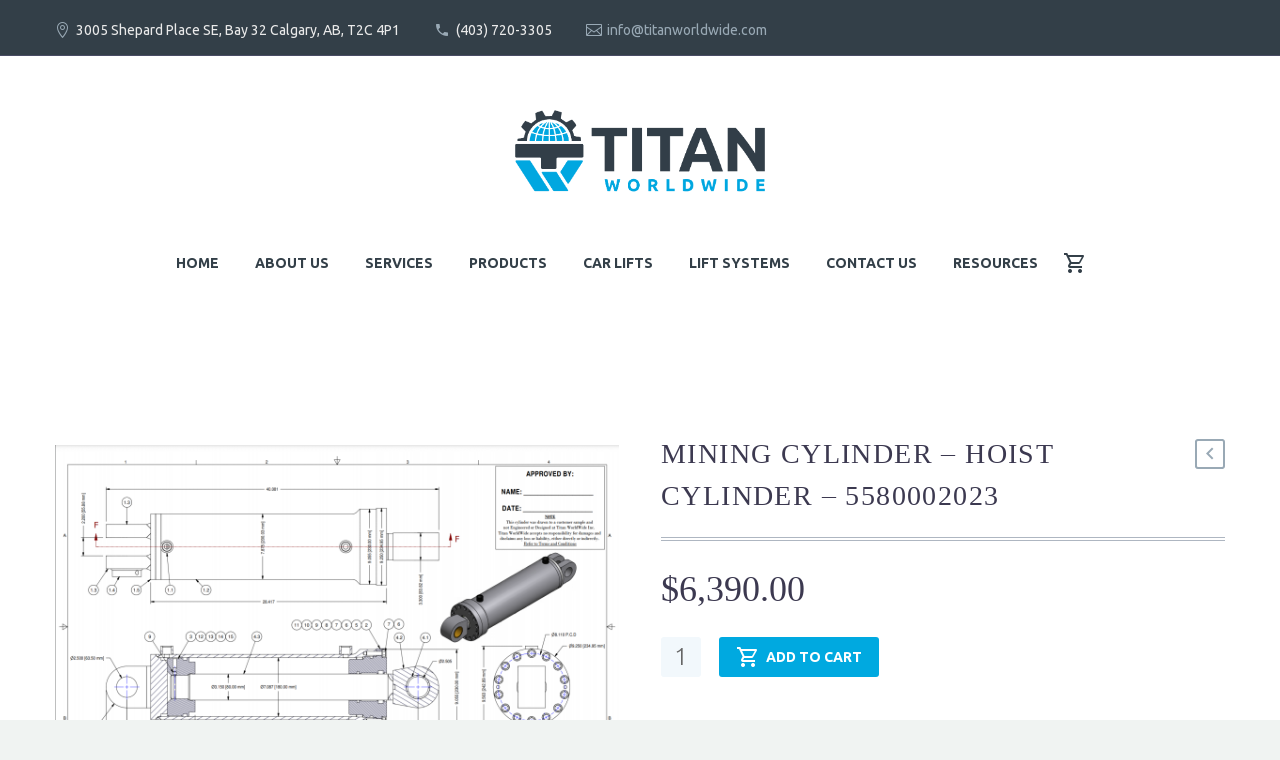

--- FILE ---
content_type: text/html; charset=UTF-8
request_url: https://www.titanworldwide.com/product/mining-cylinder-hoist-cylinder-5580002023/
body_size: 19717
content:
<!DOCTYPE html>
<!--[if IE 7]>
<html class="ie ie7" lang="en-US" xmlns:og="http://ogp.me/ns#" xmlns:fb="http://ogp.me/ns/fb#">
<![endif]-->
<!--[if IE 8]>
<html class="ie ie8" lang="en-US" xmlns:og="http://ogp.me/ns#" xmlns:fb="http://ogp.me/ns/fb#">
<![endif]-->
<!--[if !(IE 7) | !(IE 8) ]><!-->
<html lang="en-US" xmlns:og="http://ogp.me/ns#" xmlns:fb="http://ogp.me/ns/fb#">
<!--<![endif]-->
<head>
	
	<!-- Global site tag (gtag.js) - Google Analytics -->
<script async src="https://www.googletagmanager.com/gtag/js?id=UA-182619308-1"></script>
<script>
  window.dataLayer = window.dataLayer || [];
  function gtag(){dataLayer.push(arguments);}
  gtag('js', new Date());

  gtag('config', 'UA-182619308-1');
</script>

	
	<meta charset="UTF-8">
	<meta name="viewport" content="width=device-width, initial-scale=1.0" />
	<link rel="profile" href="http://gmpg.org/xfn/11">
	<link rel="pingback" href="https://www.titanworldwide.com/xmlrpc.php">
	<link data-minify="1" href="https://www.titanworldwide.com/wp-content/cache/min/1/releases/v5.0.1/css/all.css?ver=1653506201" rel="stylesheet">
	<link rel="icon" href="https://www.titanworldwide.com/wp-content/uploads/2020/11/favicon.png" type="image/x-icon" />
<link rel="shortcut icon" href="https://www.titanworldwide.com/wp-content/uploads/2020/11/favicon.png" type="image/x-icon" />
	<meta name='robots' content='index, follow, max-image-preview:large, max-snippet:-1, max-video-preview:-1' />

	<!-- This site is optimized with the Yoast SEO plugin v19.6.1 - https://yoast.com/wordpress/plugins/seo/ -->
	<title>Mining Cylinder - Hoist Cylinder - 5580002023 - Titan Worldwide Inc.</title><link rel="preload" data-rocket-preload as="style" href="https://fonts.googleapis.com/css?family=Ubuntu%3A700%2Cregular%2C300&#038;subset=latin%2Cgreek%2Ccyrillic-ext%2Clatin-ext%2Ccyrillic%2Cgreek-ext&#038;display=swap" /><link rel="stylesheet" href="https://fonts.googleapis.com/css?family=Ubuntu%3A700%2Cregular%2C300&#038;subset=latin%2Cgreek%2Ccyrillic-ext%2Clatin-ext%2Ccyrillic%2Cgreek-ext&#038;display=swap" media="print" onload="this.media='all'" /><noscript><link rel="stylesheet" href="https://fonts.googleapis.com/css?family=Ubuntu%3A700%2Cregular%2C300&#038;subset=latin%2Cgreek%2Ccyrillic-ext%2Clatin-ext%2Ccyrillic%2Cgreek-ext&#038;display=swap" /></noscript><link rel="preload" data-rocket-preload as="image" href="https://www.titanworldwide.com/wp-content/uploads/2021/07/5580002023-600x387.png" fetchpriority="high">
	<link rel="canonical" href="https://www.titanworldwide.com/product/mining-cylinder-hoist-cylinder-5580002023/" />
	<meta property="og:locale" content="en_US" />
	<meta property="og:type" content="article" />
	<meta property="og:title" content="Mining Cylinder - Hoist Cylinder - 5580002023 - Titan Worldwide Inc." />
	<meta property="og:url" content="https://www.titanworldwide.com/product/mining-cylinder-hoist-cylinder-5580002023/" />
	<meta property="og:site_name" content="Titan Worldwide Inc." />
	<meta property="article:modified_time" content="2021-07-13T17:46:33+00:00" />
	<meta property="og:image" content="https://www.titanworldwide.com/wp-content/uploads/2021/07/5580002023.png" />
	<meta property="og:image:width" content="1801" />
	<meta property="og:image:height" content="1161" />
	<meta property="og:image:type" content="image/png" />
	<meta name="twitter:card" content="summary_large_image" />
	<script type="application/ld+json" class="yoast-schema-graph">{"@context":"https://schema.org","@graph":[{"@type":"WebPage","@id":"https://www.titanworldwide.com/product/mining-cylinder-hoist-cylinder-5580002023/","url":"https://www.titanworldwide.com/product/mining-cylinder-hoist-cylinder-5580002023/","name":"Mining Cylinder - Hoist Cylinder - 5580002023 - Titan Worldwide Inc.","isPartOf":{"@id":"https://www.titanworldwide.com/#website"},"primaryImageOfPage":{"@id":"https://www.titanworldwide.com/product/mining-cylinder-hoist-cylinder-5580002023/#primaryimage"},"image":{"@id":"https://www.titanworldwide.com/product/mining-cylinder-hoist-cylinder-5580002023/#primaryimage"},"thumbnailUrl":"https://www.titanworldwide.com/wp-content/uploads/2021/07/5580002023.png","datePublished":"2021-07-09T13:40:52+00:00","dateModified":"2021-07-13T17:46:33+00:00","breadcrumb":{"@id":"https://www.titanworldwide.com/product/mining-cylinder-hoist-cylinder-5580002023/#breadcrumb"},"inLanguage":"en-US","potentialAction":[{"@type":"ReadAction","target":["https://www.titanworldwide.com/product/mining-cylinder-hoist-cylinder-5580002023/"]}]},{"@type":"ImageObject","inLanguage":"en-US","@id":"https://www.titanworldwide.com/product/mining-cylinder-hoist-cylinder-5580002023/#primaryimage","url":"https://www.titanworldwide.com/wp-content/uploads/2021/07/5580002023.png","contentUrl":"https://www.titanworldwide.com/wp-content/uploads/2021/07/5580002023.png","width":1801,"height":1161},{"@type":"BreadcrumbList","@id":"https://www.titanworldwide.com/product/mining-cylinder-hoist-cylinder-5580002023/#breadcrumb","itemListElement":[{"@type":"ListItem","position":1,"name":"Home","item":"https://www.titanworldwide.com/"},{"@type":"ListItem","position":2,"name":"Shop","item":"https://www.titanworldwide.com/shop/"},{"@type":"ListItem","position":3,"name":"Mining Cylinder &#8211; Hoist Cylinder &#8211; 5580002023"}]},{"@type":"WebSite","@id":"https://www.titanworldwide.com/#website","url":"https://www.titanworldwide.com/","name":"Titan Worldwide Inc.","description":"","publisher":{"@id":"https://www.titanworldwide.com/#organization"},"potentialAction":[{"@type":"SearchAction","target":{"@type":"EntryPoint","urlTemplate":"https://www.titanworldwide.com/?s={search_term_string}"},"query-input":"required name=search_term_string"}],"inLanguage":"en-US"},{"@type":"Organization","@id":"https://www.titanworldwide.com/#organization","name":"Titan Worldwide","url":"https://www.titanworldwide.com/","sameAs":[],"logo":{"@type":"ImageObject","inLanguage":"en-US","@id":"https://www.titanworldwide.com/#/schema/logo/image/","url":"https://www.titanworldwide.com/wp-content/uploads/2020/07/Titan-Logo-01.png","contentUrl":"https://www.titanworldwide.com/wp-content/uploads/2020/07/Titan-Logo-01.png","width":310,"height":101,"caption":"Titan Worldwide"},"image":{"@id":"https://www.titanworldwide.com/#/schema/logo/image/"}}]}</script>
	<!-- / Yoast SEO plugin. -->


<link rel='dns-prefetch' href='//www.google.com' />
<link rel='dns-prefetch' href='//fonts.googleapis.com' />
<link href='https://fonts.gstatic.com' crossorigin rel='preconnect' />
<link rel="alternate" type="application/rss+xml" title="Titan Worldwide Inc. &raquo; Feed" href="https://www.titanworldwide.com/feed/" />
<link rel="alternate" type="application/rss+xml" title="Titan Worldwide Inc. &raquo; Comments Feed" href="https://www.titanworldwide.com/comments/feed/" />
<style type="text/css">
img.wp-smiley,
img.emoji {
	display: inline !important;
	border: none !important;
	box-shadow: none !important;
	height: 1em !important;
	width: 1em !important;
	margin: 0 0.07em !important;
	vertical-align: -0.1em !important;
	background: none !important;
	padding: 0 !important;
}
</style>
	<link data-minify="1" rel='stylesheet' id='formidable-css'  href='https://www.titanworldwide.com/wp-content/cache/min/1/wp-content/plugins/formidable/css/formidableforms.css?ver=1653506201' type='text/css' media='all' />
<link data-minify="1" rel='stylesheet' id='thegem-preloader-css'  href='https://www.titanworldwide.com/wp-content/cache/min/1/wp-content/themes/thegem/css/thegem-preloader.css?ver=1653506201' type='text/css' media='all' />
<style id='thegem-preloader-inline-css' type='text/css'>

		body:not(.compose-mode) .gem-icon-style-gradient span,
		body:not(.compose-mode) .gem-icon .gem-icon-half-1,
		body:not(.compose-mode) .gem-icon .gem-icon-half-2 {
			opacity: 0 !important;
			}
</style>
<link data-minify="1" rel='stylesheet' id='thegem-reset-css'  href='https://www.titanworldwide.com/wp-content/cache/min/1/wp-content/themes/thegem/css/thegem-reset.css?ver=1653506202' type='text/css' media='all' />
<link data-minify="1" rel='stylesheet' id='thegem-grid-css'  href='https://www.titanworldwide.com/wp-content/cache/min/1/wp-content/themes/thegem/css/thegem-grid.css?ver=1653506202' type='text/css' media='all' />
<link data-minify="1" rel='stylesheet' id='thegem-style-css'  href='https://www.titanworldwide.com/wp-content/cache/min/1/wp-content/themes/thegem/style.css?ver=1653506202' type='text/css' media='all' />
<link data-minify="1" rel='stylesheet' id='thegem-child-style-css'  href='https://www.titanworldwide.com/wp-content/cache/min/1/wp-content/themes/thegem-child/style.css?ver=1653506202' type='text/css' media='all' />
<link data-minify="1" rel='stylesheet' id='thegem-header-css'  href='https://www.titanworldwide.com/wp-content/cache/min/1/wp-content/themes/thegem/css/thegem-header.css?ver=1653506202' type='text/css' media='all' />
<link data-minify="1" rel='stylesheet' id='thegem-widgets-css'  href='https://www.titanworldwide.com/wp-content/cache/min/1/wp-content/themes/thegem/css/thegem-widgets.css?ver=1653506202' type='text/css' media='all' />
<link data-minify="1" rel='stylesheet' id='thegem-new-css-css'  href='https://www.titanworldwide.com/wp-content/cache/min/1/wp-content/themes/thegem/css/thegem-new-css.css?ver=1653506203' type='text/css' media='all' />
<link data-minify="1" rel='stylesheet' id='perevazka-css-css-css'  href='https://www.titanworldwide.com/wp-content/cache/min/1/wp-content/themes/thegem/css/thegem-perevazka-css.css?ver=1653506203' type='text/css' media='all' />

<link data-minify="1" rel='stylesheet' id='thegem-custom-css'  href='https://www.titanworldwide.com/wp-content/cache/min/1/wp-content/themes/thegem-child/css/custom-RmWUN6VL.css?ver=1731351385' type='text/css' media='all' />
<link data-minify="1" rel='stylesheet' id='js_composer_front-css'  href='https://www.titanworldwide.com/wp-content/cache/min/1/wp-content/plugins/js_composer/assets/css/js_composer.min.css?ver=1653506203' type='text/css' media='all' />
<link data-minify="1" rel='stylesheet' id='thegem-additional-blog-1-css'  href='https://www.titanworldwide.com/wp-content/cache/min/1/wp-content/themes/thegem/css/thegem-additional-blog-1.css?ver=1653506203' type='text/css' media='all' />
<link data-minify="1" rel='stylesheet' id='jquery-fancybox-css'  href='https://www.titanworldwide.com/wp-content/cache/min/1/wp-content/themes/thegem/js/fancyBox/jquery.fancybox.min.css?ver=1653506203' type='text/css' media='all' />
<link data-minify="1" rel='stylesheet' id='thegem-vc_elements-css'  href='https://www.titanworldwide.com/wp-content/cache/min/1/wp-content/themes/thegem/css/thegem-vc_elements.css?ver=1653506204' type='text/css' media='all' />
<link data-minify="1" rel='stylesheet' id='wp-block-library-css'  href='https://www.titanworldwide.com/wp-content/cache/min/1/wp-includes/css/dist/block-library/style.min.css?ver=1653506204' type='text/css' media='all' />
<link data-minify="1" rel='stylesheet' id='wc-block-vendors-style-css'  href='https://www.titanworldwide.com/wp-content/cache/min/1/wp-content/plugins/woocommerce/packages/woocommerce-blocks/build/vendors-style.css?ver=1653506204' type='text/css' media='all' />
<link data-minify="1" rel='stylesheet' id='wc-block-style-css'  href='https://www.titanworldwide.com/wp-content/cache/min/1/wp-content/plugins/woocommerce/packages/woocommerce-blocks/build/style.css?ver=1653506204' type='text/css' media='all' />
<style id='global-styles-inline-css' type='text/css'>
body{--wp--preset--color--black: #000000;--wp--preset--color--cyan-bluish-gray: #abb8c3;--wp--preset--color--white: #ffffff;--wp--preset--color--pale-pink: #f78da7;--wp--preset--color--vivid-red: #cf2e2e;--wp--preset--color--luminous-vivid-orange: #ff6900;--wp--preset--color--luminous-vivid-amber: #fcb900;--wp--preset--color--light-green-cyan: #7bdcb5;--wp--preset--color--vivid-green-cyan: #00d084;--wp--preset--color--pale-cyan-blue: #8ed1fc;--wp--preset--color--vivid-cyan-blue: #0693e3;--wp--preset--color--vivid-purple: #9b51e0;--wp--preset--gradient--vivid-cyan-blue-to-vivid-purple: linear-gradient(135deg,rgba(6,147,227,1) 0%,rgb(155,81,224) 100%);--wp--preset--gradient--light-green-cyan-to-vivid-green-cyan: linear-gradient(135deg,rgb(122,220,180) 0%,rgb(0,208,130) 100%);--wp--preset--gradient--luminous-vivid-amber-to-luminous-vivid-orange: linear-gradient(135deg,rgba(252,185,0,1) 0%,rgba(255,105,0,1) 100%);--wp--preset--gradient--luminous-vivid-orange-to-vivid-red: linear-gradient(135deg,rgba(255,105,0,1) 0%,rgb(207,46,46) 100%);--wp--preset--gradient--very-light-gray-to-cyan-bluish-gray: linear-gradient(135deg,rgb(238,238,238) 0%,rgb(169,184,195) 100%);--wp--preset--gradient--cool-to-warm-spectrum: linear-gradient(135deg,rgb(74,234,220) 0%,rgb(151,120,209) 20%,rgb(207,42,186) 40%,rgb(238,44,130) 60%,rgb(251,105,98) 80%,rgb(254,248,76) 100%);--wp--preset--gradient--blush-light-purple: linear-gradient(135deg,rgb(255,206,236) 0%,rgb(152,150,240) 100%);--wp--preset--gradient--blush-bordeaux: linear-gradient(135deg,rgb(254,205,165) 0%,rgb(254,45,45) 50%,rgb(107,0,62) 100%);--wp--preset--gradient--luminous-dusk: linear-gradient(135deg,rgb(255,203,112) 0%,rgb(199,81,192) 50%,rgb(65,88,208) 100%);--wp--preset--gradient--pale-ocean: linear-gradient(135deg,rgb(255,245,203) 0%,rgb(182,227,212) 50%,rgb(51,167,181) 100%);--wp--preset--gradient--electric-grass: linear-gradient(135deg,rgb(202,248,128) 0%,rgb(113,206,126) 100%);--wp--preset--gradient--midnight: linear-gradient(135deg,rgb(2,3,129) 0%,rgb(40,116,252) 100%);--wp--preset--duotone--dark-grayscale: url('#wp-duotone-dark-grayscale');--wp--preset--duotone--grayscale: url('#wp-duotone-grayscale');--wp--preset--duotone--purple-yellow: url('#wp-duotone-purple-yellow');--wp--preset--duotone--blue-red: url('#wp-duotone-blue-red');--wp--preset--duotone--midnight: url('#wp-duotone-midnight');--wp--preset--duotone--magenta-yellow: url('#wp-duotone-magenta-yellow');--wp--preset--duotone--purple-green: url('#wp-duotone-purple-green');--wp--preset--duotone--blue-orange: url('#wp-duotone-blue-orange');--wp--preset--font-size--small: 13px;--wp--preset--font-size--medium: 20px;--wp--preset--font-size--large: 36px;--wp--preset--font-size--x-large: 42px;}.has-black-color{color: var(--wp--preset--color--black) !important;}.has-cyan-bluish-gray-color{color: var(--wp--preset--color--cyan-bluish-gray) !important;}.has-white-color{color: var(--wp--preset--color--white) !important;}.has-pale-pink-color{color: var(--wp--preset--color--pale-pink) !important;}.has-vivid-red-color{color: var(--wp--preset--color--vivid-red) !important;}.has-luminous-vivid-orange-color{color: var(--wp--preset--color--luminous-vivid-orange) !important;}.has-luminous-vivid-amber-color{color: var(--wp--preset--color--luminous-vivid-amber) !important;}.has-light-green-cyan-color{color: var(--wp--preset--color--light-green-cyan) !important;}.has-vivid-green-cyan-color{color: var(--wp--preset--color--vivid-green-cyan) !important;}.has-pale-cyan-blue-color{color: var(--wp--preset--color--pale-cyan-blue) !important;}.has-vivid-cyan-blue-color{color: var(--wp--preset--color--vivid-cyan-blue) !important;}.has-vivid-purple-color{color: var(--wp--preset--color--vivid-purple) !important;}.has-black-background-color{background-color: var(--wp--preset--color--black) !important;}.has-cyan-bluish-gray-background-color{background-color: var(--wp--preset--color--cyan-bluish-gray) !important;}.has-white-background-color{background-color: var(--wp--preset--color--white) !important;}.has-pale-pink-background-color{background-color: var(--wp--preset--color--pale-pink) !important;}.has-vivid-red-background-color{background-color: var(--wp--preset--color--vivid-red) !important;}.has-luminous-vivid-orange-background-color{background-color: var(--wp--preset--color--luminous-vivid-orange) !important;}.has-luminous-vivid-amber-background-color{background-color: var(--wp--preset--color--luminous-vivid-amber) !important;}.has-light-green-cyan-background-color{background-color: var(--wp--preset--color--light-green-cyan) !important;}.has-vivid-green-cyan-background-color{background-color: var(--wp--preset--color--vivid-green-cyan) !important;}.has-pale-cyan-blue-background-color{background-color: var(--wp--preset--color--pale-cyan-blue) !important;}.has-vivid-cyan-blue-background-color{background-color: var(--wp--preset--color--vivid-cyan-blue) !important;}.has-vivid-purple-background-color{background-color: var(--wp--preset--color--vivid-purple) !important;}.has-black-border-color{border-color: var(--wp--preset--color--black) !important;}.has-cyan-bluish-gray-border-color{border-color: var(--wp--preset--color--cyan-bluish-gray) !important;}.has-white-border-color{border-color: var(--wp--preset--color--white) !important;}.has-pale-pink-border-color{border-color: var(--wp--preset--color--pale-pink) !important;}.has-vivid-red-border-color{border-color: var(--wp--preset--color--vivid-red) !important;}.has-luminous-vivid-orange-border-color{border-color: var(--wp--preset--color--luminous-vivid-orange) !important;}.has-luminous-vivid-amber-border-color{border-color: var(--wp--preset--color--luminous-vivid-amber) !important;}.has-light-green-cyan-border-color{border-color: var(--wp--preset--color--light-green-cyan) !important;}.has-vivid-green-cyan-border-color{border-color: var(--wp--preset--color--vivid-green-cyan) !important;}.has-pale-cyan-blue-border-color{border-color: var(--wp--preset--color--pale-cyan-blue) !important;}.has-vivid-cyan-blue-border-color{border-color: var(--wp--preset--color--vivid-cyan-blue) !important;}.has-vivid-purple-border-color{border-color: var(--wp--preset--color--vivid-purple) !important;}.has-vivid-cyan-blue-to-vivid-purple-gradient-background{background: var(--wp--preset--gradient--vivid-cyan-blue-to-vivid-purple) !important;}.has-light-green-cyan-to-vivid-green-cyan-gradient-background{background: var(--wp--preset--gradient--light-green-cyan-to-vivid-green-cyan) !important;}.has-luminous-vivid-amber-to-luminous-vivid-orange-gradient-background{background: var(--wp--preset--gradient--luminous-vivid-amber-to-luminous-vivid-orange) !important;}.has-luminous-vivid-orange-to-vivid-red-gradient-background{background: var(--wp--preset--gradient--luminous-vivid-orange-to-vivid-red) !important;}.has-very-light-gray-to-cyan-bluish-gray-gradient-background{background: var(--wp--preset--gradient--very-light-gray-to-cyan-bluish-gray) !important;}.has-cool-to-warm-spectrum-gradient-background{background: var(--wp--preset--gradient--cool-to-warm-spectrum) !important;}.has-blush-light-purple-gradient-background{background: var(--wp--preset--gradient--blush-light-purple) !important;}.has-blush-bordeaux-gradient-background{background: var(--wp--preset--gradient--blush-bordeaux) !important;}.has-luminous-dusk-gradient-background{background: var(--wp--preset--gradient--luminous-dusk) !important;}.has-pale-ocean-gradient-background{background: var(--wp--preset--gradient--pale-ocean) !important;}.has-electric-grass-gradient-background{background: var(--wp--preset--gradient--electric-grass) !important;}.has-midnight-gradient-background{background: var(--wp--preset--gradient--midnight) !important;}.has-small-font-size{font-size: var(--wp--preset--font-size--small) !important;}.has-medium-font-size{font-size: var(--wp--preset--font-size--medium) !important;}.has-large-font-size{font-size: var(--wp--preset--font-size--large) !important;}.has-x-large-font-size{font-size: var(--wp--preset--font-size--x-large) !important;}
</style>
<link data-minify="1" rel='stylesheet' id='contact-form-7-css'  href='https://www.titanworldwide.com/wp-content/cache/min/1/wp-content/plugins/contact-form-7/includes/css/styles.css?ver=1653506205' type='text/css' media='all' />
<link data-minify="1" rel='stylesheet' id='rs-plugin-settings-css'  href='https://www.titanworldwide.com/wp-content/cache/min/1/wp-content/plugins/revslider/public/assets/css/rs6.css?ver=1653506205' type='text/css' media='all' />
<style id='rs-plugin-settings-inline-css' type='text/css'>
#rs-demo-id {}
</style>
<style id='woocommerce-inline-inline-css' type='text/css'>
.woocommerce form .form-row .required { visibility: visible; }
</style>
<link data-minify="1" rel='stylesheet' id='thegem-woocommerce-minicart-css'  href='https://www.titanworldwide.com/wp-content/cache/min/1/wp-content/themes/thegem/css/thegem-woocommerce-minicart.css?ver=1653506205' type='text/css' media='all' />
<link data-minify="1" rel='stylesheet' id='thegem-woocommerce-css'  href='https://www.titanworldwide.com/wp-content/cache/min/1/wp-content/themes/thegem/css/thegem-woocommerce.css?ver=1653506246' type='text/css' media='all' />
<link data-minify="1" rel='stylesheet' id='thegem-woocommerce1-css'  href='https://www.titanworldwide.com/wp-content/cache/min/1/wp-content/themes/thegem/css/thegem-woocommerce1.css?ver=1653506246' type='text/css' media='all' />
<link data-minify="1" rel='stylesheet' id='thegem-woocommerce-temp-css'  href='https://www.titanworldwide.com/wp-content/cache/min/1/wp-content/themes/thegem/css/thegem-woocommerce-temp.css?ver=1653506246' type='text/css' media='all' />
<link data-minify="1" rel='stylesheet' id='thegem-woocommerce-custom-css'  href='https://www.titanworldwide.com/wp-content/cache/min/1/wp-content/themes/thegem/css/thegem-woocommerce-custom.css?ver=1653506247' type='text/css' media='all' />
<script type='text/javascript' id='thegem-settings-init-js-extra'>
/* <![CDATA[ */
var gemSettings = {"isTouch":"","forcedLasyDisabled":"","tabletPortrait":"1","tabletLandscape":"","topAreaMobileDisable":"","parallaxDisabled":"","fillTopArea":"","themePath":"https:\/\/www.titanworldwide.com\/wp-content\/themes\/thegem","rootUrl":"https:\/\/www.titanworldwide.com","mobileEffectsEnabled":"","isRTL":""};
/* ]]> */
</script>
<script data-minify="1" type='text/javascript' src='https://www.titanworldwide.com/wp-content/cache/min/1/wp-content/themes/thegem/js/thegem-settings-init.js?ver=1653506206' id='thegem-settings-init-js'></script>
<script data-minify="1" type='text/javascript' src='https://www.titanworldwide.com/wp-content/cache/min/1/wp-content/themes/thegem/js/thegem-fullwidth-loader.js?ver=1653506206' id='thegem-fullwidth-optimizer-js'></script>
<!--[if lt IE 9]>
<script type='text/javascript' src='https://www.titanworldwide.com/wp-content/themes/thegem/js/html5.js?ver=3.7.3' id='html5-js'></script>
<![endif]-->
<script type='text/javascript' src='https://www.titanworldwide.com/wp-includes/js/jquery/jquery.min.js?ver=3.6.0' id='jquery-core-js'></script>
<script type='text/javascript' src='https://www.titanworldwide.com/wp-includes/js/jquery/jquery-migrate.min.js?ver=3.3.2' id='jquery-migrate-js'></script>
<script type='text/javascript' src='https://www.titanworldwide.com/wp-content/plugins/revslider/public/assets/js/rbtools.min.js?ver=6.0.7' id='tp-tools-js'></script>
<script type='text/javascript' src='https://www.titanworldwide.com/wp-content/plugins/revslider/public/assets/js/rs6.min.js?ver=6.2.12' id='revmin-js'></script>
<script type='text/javascript' src='https://www.titanworldwide.com/wp-content/plugins/woocommerce/assets/js/jquery-blockui/jquery.blockUI.min.js?ver=2.70' id='jquery-blockui-js'></script>
<script type='text/javascript' id='wc-add-to-cart-js-extra'>
/* <![CDATA[ */
var wc_add_to_cart_params = {"ajax_url":"\/wp-admin\/admin-ajax.php","wc_ajax_url":"\/?wc-ajax=%%endpoint%%","i18n_view_cart":"View cart","cart_url":"https:\/\/www.titanworldwide.com\/cart\/","is_cart":"","cart_redirect_after_add":"no"};
/* ]]> */
</script>
<script type='text/javascript' src='https://www.titanworldwide.com/wp-content/plugins/woocommerce/assets/js/frontend/add-to-cart.min.js?ver=4.5.5' id='wc-add-to-cart-js'></script>
<script data-minify="1" type='text/javascript' src='https://www.titanworldwide.com/wp-content/cache/min/1/wp-content/plugins/js_composer/assets/js/vendors/woocommerce-add-to-cart.js?ver=1653506207' id='vc_woocommerce-add-to-cart-js-js'></script>
<link rel="https://api.w.org/" href="https://www.titanworldwide.com/wp-json/" /><link rel="alternate" type="application/json" href="https://www.titanworldwide.com/wp-json/wp/v2/product/25804" /><link rel="EditURI" type="application/rsd+xml" title="RSD" href="https://www.titanworldwide.com/xmlrpc.php?rsd" />
<link rel="wlwmanifest" type="application/wlwmanifest+xml" href="https://www.titanworldwide.com/wp-includes/wlwmanifest.xml" /> 
<meta name="generator" content="WordPress 6.0.11" />
<meta name="generator" content="WooCommerce 4.5.5" />
<link rel='shortlink' href='https://www.titanworldwide.com/?p=25804' />
<link rel="alternate" type="application/json+oembed" href="https://www.titanworldwide.com/wp-json/oembed/1.0/embed?url=https%3A%2F%2Fwww.titanworldwide.com%2Fproduct%2Fmining-cylinder-hoist-cylinder-5580002023%2F" />
<link rel="alternate" type="text/xml+oembed" href="https://www.titanworldwide.com/wp-json/oembed/1.0/embed?url=https%3A%2F%2Fwww.titanworldwide.com%2Fproduct%2Fmining-cylinder-hoist-cylinder-5580002023%2F&#038;format=xml" />
	<noscript><style>.woocommerce-product-gallery{ opacity: 1 !important; }</style></noscript>
	<style type="text/css">.recentcomments a{display:inline !important;padding:0 !important;margin:0 !important;}</style><meta name="generator" content="Powered by WPBakery Page Builder - drag and drop page builder for WordPress."/>
<meta name="generator" content="Powered by Slider Revolution 6.2.12 - responsive, Mobile-Friendly Slider Plugin for WordPress with comfortable drag and drop interface." />
<script>if(document.querySelector('[data-type="vc_custom-css"]')) {document.head.appendChild(document.querySelector('[data-type="vc_custom-css"]'));}</script><script type="text/javascript">function setREVStartSize(e){
			//window.requestAnimationFrame(function() {				 
				window.RSIW = window.RSIW===undefined ? window.innerWidth : window.RSIW;	
				window.RSIH = window.RSIH===undefined ? window.innerHeight : window.RSIH;	
				try {								
					var pw = document.getElementById(e.c).parentNode.offsetWidth,
						newh;
					pw = pw===0 || isNaN(pw) ? window.RSIW : pw;
					e.tabw = e.tabw===undefined ? 0 : parseInt(e.tabw);
					e.thumbw = e.thumbw===undefined ? 0 : parseInt(e.thumbw);
					e.tabh = e.tabh===undefined ? 0 : parseInt(e.tabh);
					e.thumbh = e.thumbh===undefined ? 0 : parseInt(e.thumbh);
					e.tabhide = e.tabhide===undefined ? 0 : parseInt(e.tabhide);
					e.thumbhide = e.thumbhide===undefined ? 0 : parseInt(e.thumbhide);
					e.mh = e.mh===undefined || e.mh=="" || e.mh==="auto" ? 0 : parseInt(e.mh,0);		
					if(e.layout==="fullscreen" || e.l==="fullscreen") 						
						newh = Math.max(e.mh,window.RSIH);					
					else{					
						e.gw = Array.isArray(e.gw) ? e.gw : [e.gw];
						for (var i in e.rl) if (e.gw[i]===undefined || e.gw[i]===0) e.gw[i] = e.gw[i-1];					
						e.gh = e.el===undefined || e.el==="" || (Array.isArray(e.el) && e.el.length==0)? e.gh : e.el;
						e.gh = Array.isArray(e.gh) ? e.gh : [e.gh];
						for (var i in e.rl) if (e.gh[i]===undefined || e.gh[i]===0) e.gh[i] = e.gh[i-1];
											
						var nl = new Array(e.rl.length),
							ix = 0,						
							sl;					
						e.tabw = e.tabhide>=pw ? 0 : e.tabw;
						e.thumbw = e.thumbhide>=pw ? 0 : e.thumbw;
						e.tabh = e.tabhide>=pw ? 0 : e.tabh;
						e.thumbh = e.thumbhide>=pw ? 0 : e.thumbh;					
						for (var i in e.rl) nl[i] = e.rl[i]<window.RSIW ? 0 : e.rl[i];
						sl = nl[0];									
						for (var i in nl) if (sl>nl[i] && nl[i]>0) { sl = nl[i]; ix=i;}															
						var m = pw>(e.gw[ix]+e.tabw+e.thumbw) ? 1 : (pw-(e.tabw+e.thumbw)) / (e.gw[ix]);					
						newh =  (e.gh[ix] * m) + (e.tabh + e.thumbh);
					}				
					if(window.rs_init_css===undefined) window.rs_init_css = document.head.appendChild(document.createElement("style"));					
					document.getElementById(e.c).height = newh+"px";
					window.rs_init_css.innerHTML += "#"+e.c+"_wrapper { height: "+newh+"px }";				
				} catch(e){
					console.log("Failure at Presize of Slider:" + e)
				}					   
			//});
		  };</script>
<noscript><style> .wpb_animate_when_almost_visible { opacity: 1; }</style></noscript>
<meta property="og:title" content="Mining Cylinder - Hoist Cylinder - 5580002023"/>
<meta property="og:description" content="Mining Cylinder - Hoist Cylinder - 5580002023"/>
<meta property="og:site_name" content="Titan Worldwide Inc."/>
<meta property="og:type" content="article"/>
<meta property="og:url" content="https://www.titanworldwide.com/product/mining-cylinder-hoist-cylinder-5580002023/"/>
<meta property="og:image" content="https://www.titanworldwide.com/wp-content/uploads/2021/07/5580002023-thegem-blog-timeline-large.png"/>

<meta itemprop="name" content="Mining Cylinder - Hoist Cylinder - 5580002023"/>
<meta itemprop="description" content="Mining Cylinder - Hoist Cylinder - 5580002023"/>
<meta itemprop="image" content="https://www.titanworldwide.com/wp-content/uploads/2021/07/5580002023-thegem-blog-timeline-large.png"/>
<meta name="generator" content="WP Rocket 3.17.2.1" data-wpr-features="wpr_minify_js wpr_oci wpr_minify_css wpr_desktop wpr_preload_links" /></head>


<body class="product-template-default single single-product postid-25804 theme-thegem woocommerce woocommerce-page woocommerce-no-js mobile-cart-position-top wpb-js-composer js-comp-ver-6.2.0 vc_responsive">




<div  id="page" class="layout-fullwidth header-style-3">

			<a href="#page" class="scroll-top-button"></a>
	
	
					<div  id="top-area" class="top-area top-area-style-default top-area-alignment-center">
	<div  class="container">
		<div class="top-area-items inline-inside">
							<div class="top-area-block top-area-contacts"><div class="gem-contacts inline-inside"><div class="gem-contacts-item gem-contacts-address">3005 Shepard Place SE, Bay 32 Calgary, AB, T2C 4P1</div><div class="gem-contacts-item gem-contacts-phone"><a href="tel:(403) 720-3305">(403) 720-3305</a></div><div class="gem-contacts-item gem-contacts-email"><a href="mailto:info@titanworldwide.com">info@titanworldwide.com</a></div></div></div>
											</div>
	</div>
</div>
		
		<div id="site-header-wrapper"  class=" " >

			
			
			<header  id="site-header" class="site-header animated-header mobile-menu-layout-slide-horizontal" role="banner">
								
								<div class="container">
					<div class="header-main logo-position-center header-layout-default header-style-3">
													<div class="mobile-cart"><a href="https://www.titanworldwide.com/cart/" class="minicart-menu-link temp empty"><span class="minicart-item-count">0</span></a></div><div class="mobile-minicart-overlay"></div>							<div class="site-title">
										<div class="site-logo" style="width:400px;">
			<a href="https://www.titanworldwide.com/" rel="home">
				<img src="https://www.titanworldwide.com/wp-content/uploads/2020/07/Logos-01.png" alt="Titan Worldwide" width="250">
<!--
									<span class="logo"><img src="https://www.titanworldwide.com/wp-content/uploads/thegem-logos/logo_3f75310f1be597bf9fde0ac56fcce18e_1x.png" srcset="https://www.titanworldwide.com/wp-content/uploads/thegem-logos/logo_3f75310f1be597bf9fde0ac56fcce18e_1x.png 1x,https://www.titanworldwide.com/wp-content/uploads/thegem-logos/logo_3f75310f1be597bf9fde0ac56fcce18e_2x.png 2x,https://www.titanworldwide.com/wp-content/uploads/thegem-logos/logo_3f75310f1be597bf9fde0ac56fcce18e_3x.png 3x" alt="Titan Worldwide Inc." style="width:400px;" class="default"/><img src="https://www.titanworldwide.com/wp-content/uploads/thegem-logos/logo_3f75310f1be597bf9fde0ac56fcce18e_1x.png" srcset="https://www.titanworldwide.com/wp-content/uploads/thegem-logos/logo_3f75310f1be597bf9fde0ac56fcce18e_1x.png 1x,https://www.titanworldwide.com/wp-content/uploads/thegem-logos/logo_3f75310f1be597bf9fde0ac56fcce18e_2x.png 2x,https://www.titanworldwide.com/wp-content/uploads/thegem-logos/logo_3f75310f1be597bf9fde0ac56fcce18e_3x.png 3x" alt="Titan Worldwide Inc." style="width:200px;" class="small"/></span>
				-->
			</a>
		</div>
									</div>
																								<nav id="primary-navigation" class="site-navigation primary-navigation" role="navigation">
										<button class="menu-toggle dl-trigger">Primary Menu<span class="menu-line-1"></span><span class="menu-line-2"></span><span class="menu-line-3"></span></button><div class="mobile-menu-slide-wrapper left"><button class="mobile-menu-slide-close"></button>										<ul id="primary-menu" class="nav-menu styled no-responsive"><li id="menu-item-1218" class="menu-item menu-item-type-post_type menu-item-object-page menu-item-home menu-item-1218 megamenu-first-element"><a href="https://www.titanworldwide.com/">Home</a></li>
<li id="menu-item-1210" class="menu-item menu-item-type-post_type menu-item-object-page menu-item-1210 megamenu-first-element"><a href="https://www.titanworldwide.com/about-us/">About Us</a></li>
<li id="menu-item-1213" class="menu-item menu-item-type-post_type menu-item-object-page menu-item-1213 megamenu-first-element"><a href="https://www.titanworldwide.com/our-services/">Services</a></li>
<li id="menu-item-1389" class="menu-item menu-item-type-post_type menu-item-object-page menu-item-1389 megamenu-first-element"><a href="https://www.titanworldwide.com/our-products/">Products</a></li>
<li id="menu-item-23997" class="menu-item menu-item-type-post_type menu-item-object-page menu-item-23997 megamenu-first-element"><a href="https://www.titanworldwide.com/our-products/car-lift-systems/">Car Lifts</a></li>
<li id="menu-item-24144" class="menu-item menu-item-type-post_type menu-item-object-page menu-item-24144 megamenu-first-element"><a href="https://www.titanworldwide.com/our-products/material-handling-lift-systems/">Lift Systems</a></li>
<li id="menu-item-1209" class="menu-item menu-item-type-post_type menu-item-object-page menu-item-has-children menu-item-parent menu-item-1209 megamenu-first-element"><a href="https://www.titanworldwide.com/contact-us/">Contact Us</a><span class="menu-item-parent-toggle"></span>
<ul class="sub-menu styled ">
	<li id="menu-item-1337" class="menu-item menu-item-type-post_type menu-item-object-page menu-item-1337 megamenu-first-element"><a href="https://www.titanworldwide.com/staff-directory/">Staff Directory</a></li>
</ul>
</li>
<li id="menu-item-24968" class="menu-item menu-item-type-post_type menu-item-object-page menu-item-24968 megamenu-first-element"><a href="https://www.titanworldwide.com/resources/">Resources</a></li>
<li class="menu-item menu-item-cart not-dlmenu"><a href="https://www.titanworldwide.com/cart/" class="minicart-menu-link empty"><span class="minicart-item-count">0</span></a><div class="minicart"><div class="widget_shopping_cart_content"><div class="mobile-cart-header"><div class="mobile-cart-header-title title-h6">Cart</div><a class="mobile-cart-header-close" href="#"><span class="cart-close-line-1"></span><span class="cart-close-line-2"></span></a></div>
<ul class="cart_list product_list_widget ">

	
		<li class="empty">No products in the cart.</li>

	
</ul><!-- end product list -->


</div></div></li><li class="menu-item menu-item-widgets mobile-only"><div class="menu-item-socials">			<div class="socials inline-inside">
															<a class="socials-item" href="#"
						   target="_blank" title="Facebook"><i
									class="socials-item-icon facebook "></i></a>
																													<a class="socials-item" href="#"
						   target="_blank" title="Twitter"><i
									class="socials-item-icon twitter "></i></a>
																				<a class="socials-item" href="#"
						   target="_blank" title="Instagram"><i
									class="socials-item-icon instagram "></i></a>
																																																																																																																																																																																																																																																																																		
			</div>
			</div></li></ul>										</div>									</nav>
																										</div>
				</div>
							</header><!-- #site-header -->
					</div><!-- #site-header-wrapper -->

	
	<div  id="main" class="site-main">

<div  id="main-content" class="main-content">


	<div class="block-content">
		<div class="container">
			<div class="panel row">
				<div class="panel-center col-xs-12">
					<div class="woocommerce-notices-wrapper"></div><div id="product-25804" class="product type-product post-25804 status-publish first instock product_cat-mining-cylinder has-post-thumbnail taxable shipping-taxable purchasable product-type-simple">

	<div class="single-product-content row">
		<div class="single-product-content-left col-sm-6 col-xs-12">
			<div class="preloader"><div class="preloader-spin"></div></div><div class="gem-gallery gem-gallery-hover-default"><div class="gem-gallery-item" data-image-id="25829">
	<div class="gem-gallery-item-image">
		<a href="https://www.titanworldwide.com/wp-content/uploads/2021/07/5580002023-600x387.png" data-fancybox-group="product-gallery-69687732b6de1" data-full-image-url="https://www.titanworldwide.com/wp-content/uploads/2021/07/5580002023.png">
			<svg width="20" height="10"><path d="M 0,10 Q 9,9 10,0 Q 11,9 20,10" /></svg>
			<img src="https://www.titanworldwide.com/wp-content/uploads/2021/07/5580002023-100x100.png" alt="" class="img-responsive">
		</a>
	</div>
</div>
</div>
<div class="socials-sharing socials socials-colored-hover ">
	<a class="socials-item" target="_blank" href="https://www.facebook.com/sharer/sharer.php?u=https%3A%2F%2Fwww.titanworldwide.com%2Fproduct%2Fmining-cylinder-hoist-cylinder-5580002023%2F" title="Facebook"><i class="socials-item-icon facebook"></i></a>
	<a class="socials-item" target="_blank" href="https://twitter.com/intent/tweet?text=Mining+Cylinder+%26%238211%3B+Hoist+Cylinder+%26%238211%3B+5580002023&#038;url=https%3A%2F%2Fwww.titanworldwide.com%2Fproduct%2Fmining-cylinder-hoist-cylinder-5580002023%2F" title="Twitter"><i class="socials-item-icon twitter"></i></a>
	<a class="socials-item" target="_blank" href="https://pinterest.com/pin/create/button/?url=https%3A%2F%2Fwww.titanworldwide.com%2Fproduct%2Fmining-cylinder-hoist-cylinder-5580002023%2F&#038;description=Mining+Cylinder+%26%238211%3B+Hoist+Cylinder+%26%238211%3B+5580002023&#038;media=https%3A%2F%2Fwww.titanworldwide.com%2Fwp-content%2Fuploads%2F2021%2F07%2F5580002023-thegem-blog-timeline-large.png" title="Pinterest"><i class="socials-item-icon pinterest"></i></a>
	<a class="socials-item" target="_blank" href="http://tumblr.com/widgets/share/tool?canonicalUrl=https%3A%2F%2Fwww.titanworldwide.com%2Fproduct%2Fmining-cylinder-hoist-cylinder-5580002023%2F" title="Tumblr"><i class="socials-item-icon tumblr"></i></a>
	<a class="socials-item" target="_blank" href="https://www.linkedin.com/shareArticle?mini=true&#038;url=https%3A%2F%2Fwww.titanworldwide.com%2Fproduct%2Fmining-cylinder-hoist-cylinder-5580002023%2F&#038;title=Mining+Cylinder+%26%238211%3B+Hoist+Cylinder+%26%238211%3B+5580002023&amp;summary=" title="LinkedIn"><i class="socials-item-icon linkedin"></i></a>
	<a class="socials-item" target="_blank" href="https://www.reddit.com/submit?url=https%3A%2F%2Fwww.titanworldwide.com%2Fproduct%2Fmining-cylinder-hoist-cylinder-5580002023%2F&#038;title=Mining+Cylinder+%26%238211%3B+Hoist+Cylinder+%26%238211%3B+5580002023" title="Reddit"><i class="socials-item-icon reddit"></i></a>
</div>
<div class="product-meta product_meta">

	
	
	<div class="posted_in"><span class="date-color">Category:</span> <a href="https://www.titanworldwide.com/product-category/mining-cylinder/" rel="tag">Mining Cylinder</a>.</div>
	
	
</div>
		</div>

		<div class="single-product-content-right col-sm-6 col-xs-12">
			<div class="gem-button-container gem-button-position-right back-to-shop-button"><a class="gem-button gem-button-size-tiny gem-button-style-outline gem-button-text-weight-normal gem-button-border-2 gem-button-empty" style="border-radius: 3px;border-color: #99a9b5;color: #99a9b5;" onmouseleave="this.style.borderColor='#99a9b5';this.style.backgroundColor='transparent';this.style.color='#99a9b5';" onmouseenter="this.style.backgroundColor='#99a9b5';this.style.color='#fff';" href="https://www.titanworldwide.com/shop/" target="_self"><i class="gem-print-icon gem-icon-pack-thegem-icons gem-icon-prev"></i></a></div> <h3 class="product_title light">Mining Cylinder &#8211; Hoist Cylinder &#8211; 5580002023</h3><div class="rating-divider"></div><p class="price"><span class="woocommerce-Price-amount amount"><bdi><span class="woocommerce-Price-currencySymbol">&#36;</span>6,390.00</bdi></span></p>

	
	<form class="cart" action="https://www.titanworldwide.com/product/mining-cylinder-hoist-cylinder-5580002023/" method="post" enctype='multipart/form-data'>
		
			<div class="quantity">
				<label class="screen-reader-text" for="quantity_69687732b890c">Mining Cylinder - Hoist Cylinder - 5580002023 quantity</label>
		<input
			type="number"
			id="quantity_69687732b890c"
			class="input-text qty text"
			step="1"
			min="1"
			max=""
			name="quantity"
			value="1"
			title="Qty"
			size="4"
			placeholder=""
			inputmode="numeric" />
			</div>
	
		<div class="gem-button-container gem-button-position-inline"><button class="gem-button gem-button-size-small gem-button-style-flat gem-button-text-weight-normal gem-button-icon-position-left single_add_to_cart_button button alt" style="border-radius: 3px;background-color: #00a9e0;" onmouseleave="this.style.backgroundColor='#00a9e0';" onmouseenter="this.style.backgroundColor='#00a9e0';" type="submit" name="add-to-cart" value="25804"><i class="gem-print-icon gem-icon-pack-thegem-icons gem-icon-cart"></i>Add to cart</button></div> 		
			</form>

	
			</div>

	</div>

	<div class="single-product-content-bottom">
		
<div class="vc_tta-container woocommerce-tabs wc-tabs-wrapper gem-woocommerce-tabs" data-vc-action="collapse">
	<div class="vc_general vc_tta vc_tta-tabs vc_tta-color-thegem vc_tta-style-classic vc_tta-shape-square vc_tta-spacing-5 vc_tta-tabs-position-top vc_tta-controls-align-left">
		<div class="vc_tta-tabs-container">
			<ul class="vc_tta-tabs-list">
							<li class="vc_tta-tab vc_active" data-vc-tab><a href="#tab-additional_information" data-vc-tabs data-vc-container=".vc_tta"><span class="vc_tta-title-text">Additional information</span></a></li>
						</ul>
		</div>
		<div class="vc_tta-panels-container">
			<div class="vc_tta-panels">
								<div class="vc_tta-panel vc_active" id="tab-additional_information" data-vc-content=".vc_tta-panel-body">
					<div class="vc_tta-panel-heading"><h4 class="vc_tta-panel-title"><a href="#tab-additional_information" data-vc-accordion data-vc-container=".vc_tta-container"><span class="vc_tta-title-text">Additional information</span></a></h4></div>
					<div class="vc_tta-panel-body">

<table class="woocommerce-product-attributes shop_attributes">
			<tr class="woocommerce-product-attributes-item woocommerce-product-attributes-item--dimensions">
			<th class="woocommerce-product-attributes-item__label">Dimensions</th>
			<td class="woocommerce-product-attributes-item__value">42.081 &times; 11.563 &times; 11.250 in</td>
		</tr>
	</table>
					</div>
				</div>
							</div>
		</div>
	</div>
</div>
<div class="block-navigation">
			<div class="block-product-navigation-prev">
			<div class="gem-button-container gem-button-position-left"><a class="gem-button gem-button-size-tiny gem-button-style-outline gem-button-text-weight-normal gem-button-border-2 gem-button-icon-position-left" style="border-radius: 3px;border-color: #99a9b5;color: #99a9b5;" onmouseleave="this.style.borderColor='#99a9b5';this.style.backgroundColor='transparent';this.style.color='#99a9b5';" onmouseenter="this.style.backgroundColor='#99a9b5';this.style.color='#fff';" href="https://www.titanworldwide.com/product/mining-cylinder-hoist-cylinder-64253185/" target="_self"><i class="gem-print-icon gem-icon-pack-thegem-icons gem-icon-prev"></i>Prev</a></div> 		</div>
				<div class="block-product-navigation-next">
			<div class="gem-button-container gem-button-position-right"><a class="gem-button gem-button-size-tiny gem-button-style-outline gem-button-text-weight-normal gem-button-border-2 gem-button-icon-position-right" style="border-radius: 3px;border-color: #99a9b5;color: #99a9b5;" onmouseleave="this.style.borderColor='#99a9b5';this.style.backgroundColor='transparent';this.style.color='#99a9b5';" onmouseenter="this.style.backgroundColor='#99a9b5';this.style.color='#fff';" href="https://www.titanworldwide.com/product/mining-cylinder-rear-jack-cylinder-55000439/" target="_self">Next<i class="gem-print-icon gem-icon-pack-thegem-icons gem-icon-next"></i></a></div> 		</div>
	</div><!-- .block-product-navigation-prev -->
	</div>

</div><!-- #product-25804 -->
				</div>

							</div>
			
	<div class="related-products clearfix">

	<div class="gem-button-separator gem-button-separator-type-soft-double"><div class="gem-button-separator-holder"><div style="border-color: #b6c6c9;" class="gem-button-separator-line"></div></div><div class="gem-button-separator-button"><h2 class="light">You may be interested in</h2></div><div class="gem-button-separator-holder"><div style="border-color: #b6c6c9;" class="gem-button-separator-line"></div></div></div>

			<div class="products row inline-row columns-6">

			
				<div class="inline-column col-lg-2 col-md-4 col-sm-4 col-xs-4 first product type-product post-25800 status-publish instock product_cat-mining-cylinder has-post-thumbnail taxable shipping-taxable purchasable product-type-simple">

	<div class="product-inner centered-box">

		
		<a href="https://www.titanworldwide.com/product/mining-cylinder-steering-cylinder-239886/" class="product-image">
			<div class="product-labels"></div>
			<span class="product-image-inner"><img width="300" height="300" src="https://www.titanworldwide.com/wp-content/uploads/2021/07/239886-300x300.png" class="attachment-woocommerce_thumbnail size-woocommerce_thumbnail" alt="" srcset="https://www.titanworldwide.com/wp-content/uploads/2021/07/239886-300x300.png 300w, https://www.titanworldwide.com/wp-content/uploads/2021/07/239886-100x100.png 100w, https://www.titanworldwide.com/wp-content/uploads/2021/07/239886-150x150.png 150w, https://www.titanworldwide.com/wp-content/uploads/2021/07/239886-256x256.png 256w" sizes="(max-width: 300px) 100vw, 300px" /><span class="woo-product-overlay"></span><span class="quick-view-button title-h6" data-product-id="25800">Quick View</span></span>
		</a>

		<div class="product-info clearfix">
						<div class="product-title title-h6"><a href="https://www.titanworldwide.com/product/mining-cylinder-steering-cylinder-239886/">Mining Cylinder &#8211; Steering Cylinder &#8211; 239886</a></div>
			
	<div class="product-price"><span class="price"><span class="woocommerce-Price-amount amount"><bdi><span class="woocommerce-Price-currencySymbol">&#36;</span>3,420.00</bdi></span></span></div>
		</div>

					<div class="product-bottom clearfix">
				<a href="?add-to-cart=25800" data-quantity="1" class="button product_type_simple add_to_cart_button ajax_add_to_cart" data-product_id="25800" data-product_sku="" aria-label="Add &ldquo;Mining Cylinder - Steering Cylinder - 239886&rdquo; to your cart" rel="nofollow">Add to cart</a><a href="https://www.titanworldwide.com/product/mining-cylinder-steering-cylinder-239886/" class="bottom-product-link"></a>			</div>
		
	</div>
</div>

			
				<div class="inline-column col-lg-2 col-md-4 col-sm-4 col-xs-4 product type-product post-25806 status-publish instock product_cat-mining-cylinder has-post-thumbnail taxable shipping-taxable purchasable product-type-simple">

	<div class="product-inner centered-box">

		
		<a href="https://www.titanworldwide.com/product/mining-cylinder-remanufactured-dump-cylinder-64253276/" class="product-image">
			<div class="product-labels"></div>
			<span class="product-image-inner"><img width="300" height="300" src="https://www.titanworldwide.com/wp-content/uploads/2021/07/64253276-300x300.png" class="attachment-woocommerce_thumbnail size-woocommerce_thumbnail" alt="" srcset="https://www.titanworldwide.com/wp-content/uploads/2021/07/64253276-300x300.png 300w, https://www.titanworldwide.com/wp-content/uploads/2021/07/64253276-100x100.png 100w, https://www.titanworldwide.com/wp-content/uploads/2021/07/64253276-150x150.png 150w, https://www.titanworldwide.com/wp-content/uploads/2021/07/64253276-256x256.png 256w" sizes="(max-width: 300px) 100vw, 300px" /><span class="woo-product-overlay"></span><span class="quick-view-button title-h6" data-product-id="25806">Quick View</span></span>
		</a>

		<div class="product-info clearfix">
						<div class="product-title title-h6"><a href="https://www.titanworldwide.com/product/mining-cylinder-remanufactured-dump-cylinder-64253276/">Mining Cylinder &#8211; Remanufactured Dump Cylinder &#8211; 64253276</a></div>
			
	<div class="product-price"><span class="price"><span class="woocommerce-Price-amount amount"><bdi><span class="woocommerce-Price-currencySymbol">&#36;</span>2,475.00</bdi></span></span></div>
		</div>

					<div class="product-bottom clearfix">
				<a href="?add-to-cart=25806" data-quantity="1" class="button product_type_simple add_to_cart_button ajax_add_to_cart" data-product_id="25806" data-product_sku="" aria-label="Add &ldquo;Mining Cylinder - Remanufactured Dump Cylinder - 64253276&rdquo; to your cart" rel="nofollow">Add to cart</a><a href="https://www.titanworldwide.com/product/mining-cylinder-remanufactured-dump-cylinder-64253276/" class="bottom-product-link"></a>			</div>
		
	</div>
</div>

			
				<div class="inline-column col-lg-2 col-md-4 col-sm-4 col-xs-4 product type-product post-25816 status-publish last instock product_cat-mining-cylinder taxable shipping-taxable purchasable product-type-simple">

	<div class="product-inner centered-box">

		
		<a href="https://www.titanworldwide.com/product/mining-cylinder-remanufactured-steering-cylinder-1554539/" class="product-image">
			<div class="product-labels"></div>
			<span class="product-image-inner"><span class="product-dummy-wrapper" style="max-width: 300px;"><span class="product-dummy" style="padding-bottom: 100%;"></span></span><span class="woo-product-overlay"></span><span class="quick-view-button title-h6" data-product-id="25816">Quick View</span></span>
		</a>

		<div class="product-info clearfix">
						<div class="product-title title-h6"><a href="https://www.titanworldwide.com/product/mining-cylinder-remanufactured-steering-cylinder-1554539/">Mining Cylinder &#8211; Remanufactured Steering Cylinder &#8211; 1554539</a></div>
			
	<div class="product-price"><span class="price"><span class="woocommerce-Price-amount amount"><bdi><span class="woocommerce-Price-currencySymbol">&#36;</span>3,850.00</bdi></span></span></div>
		</div>

					<div class="product-bottom clearfix">
				<a href="?add-to-cart=25816" data-quantity="1" class="button product_type_simple add_to_cart_button ajax_add_to_cart" data-product_id="25816" data-product_sku="" aria-label="Add &ldquo;Mining Cylinder - Remanufactured Steering Cylinder - 1554539&rdquo; to your cart" rel="nofollow">Add to cart</a><a href="https://www.titanworldwide.com/product/mining-cylinder-remanufactured-steering-cylinder-1554539/" class="bottom-product-link"></a>			</div>
		
	</div>
</div>

			
				<div class="inline-column col-lg-2 col-md-4 col-sm-4 col-xs-4 first product type-product post-25792 status-publish instock product_cat-mining-cylinder has-post-thumbnail taxable shipping-taxable purchasable product-type-simple">

	<div class="product-inner centered-box">

		
		<a href="https://www.titanworldwide.com/product/mining-cylinder-hoist-cylinder-109579d/" class="product-image">
			<div class="product-labels"></div>
			<span class="product-image-inner"><img width="300" height="300" src="https://www.titanworldwide.com/wp-content/uploads/2021/07/109579D-300x300.png" class="attachment-woocommerce_thumbnail size-woocommerce_thumbnail" alt="" srcset="https://www.titanworldwide.com/wp-content/uploads/2021/07/109579D-300x300.png 300w, https://www.titanworldwide.com/wp-content/uploads/2021/07/109579D-100x100.png 100w, https://www.titanworldwide.com/wp-content/uploads/2021/07/109579D-150x150.png 150w, https://www.titanworldwide.com/wp-content/uploads/2021/07/109579D-256x256.png 256w" sizes="(max-width: 300px) 100vw, 300px" /><span class="woo-product-overlay"></span><span class="quick-view-button title-h6" data-product-id="25792">Quick View</span></span>
		</a>

		<div class="product-info clearfix">
						<div class="product-title title-h6"><a href="https://www.titanworldwide.com/product/mining-cylinder-hoist-cylinder-109579d/">Mining Cylinder &#8211; Hoist Cylinder &#8211; 109579D</a></div>
			
	<div class="product-price"><span class="price"><span class="woocommerce-Price-amount amount"><bdi><span class="woocommerce-Price-currencySymbol">&#36;</span>2,990.00</bdi></span></span></div>
		</div>

					<div class="product-bottom clearfix">
				<a href="?add-to-cart=25792" data-quantity="1" class="button product_type_simple add_to_cart_button ajax_add_to_cart" data-product_id="25792" data-product_sku="" aria-label="Add &ldquo;Mining Cylinder - Hoist Cylinder - 109579D&rdquo; to your cart" rel="nofollow">Add to cart</a><a href="https://www.titanworldwide.com/product/mining-cylinder-hoist-cylinder-109579d/" class="bottom-product-link"></a>			</div>
		
	</div>
</div>

			
				<div class="inline-column col-lg-2 col-md-4 col-sm-4 col-xs-4 product type-product post-25817 status-publish instock product_cat-mining-cylinder taxable shipping-taxable purchasable product-type-simple">

	<div class="product-inner centered-box">

		
		<a href="https://www.titanworldwide.com/product/mining-cylinder-remanufactured-steering-cylinder-2684730/" class="product-image">
			<div class="product-labels"></div>
			<span class="product-image-inner"><span class="product-dummy-wrapper" style="max-width: 300px;"><span class="product-dummy" style="padding-bottom: 100%;"></span></span><span class="woo-product-overlay"></span><span class="quick-view-button title-h6" data-product-id="25817">Quick View</span></span>
		</a>

		<div class="product-info clearfix">
						<div class="product-title title-h6"><a href="https://www.titanworldwide.com/product/mining-cylinder-remanufactured-steering-cylinder-2684730/">Mining Cylinder &#8211; Remanufactured Steering Cylinder &#8211; 2684730</a></div>
			
	<div class="product-price"><span class="price"><span class="woocommerce-Price-amount amount"><bdi><span class="woocommerce-Price-currencySymbol">&#36;</span>700.00</bdi></span></span></div>
		</div>

					<div class="product-bottom clearfix">
				<a href="?add-to-cart=25817" data-quantity="1" class="button product_type_simple add_to_cart_button ajax_add_to_cart" data-product_id="25817" data-product_sku="" aria-label="Add &ldquo;Mining Cylinder - Remanufactured Steering Cylinder - 2684730&rdquo; to your cart" rel="nofollow">Add to cart</a><a href="https://www.titanworldwide.com/product/mining-cylinder-remanufactured-steering-cylinder-2684730/" class="bottom-product-link"></a>			</div>
		
	</div>
</div>

			
				<div class="inline-column col-lg-2 col-md-4 col-sm-4 col-xs-4 product type-product post-25815 status-publish last instock product_cat-mining-cylinder has-post-thumbnail taxable shipping-taxable purchasable product-type-simple">

	<div class="product-inner centered-box">

		
		<a href="https://www.titanworldwide.com/product/mining-cylinder-remanufactured-hoist-cylinder-2750820/" class="product-image">
			<div class="product-labels"></div>
			<span class="product-image-inner"><img width="300" height="300" src="https://www.titanworldwide.com/wp-content/uploads/2021/07/2750820-300x300.png" class="attachment-woocommerce_thumbnail size-woocommerce_thumbnail" alt="" srcset="https://www.titanworldwide.com/wp-content/uploads/2021/07/2750820-300x300.png 300w, https://www.titanworldwide.com/wp-content/uploads/2021/07/2750820-100x100.png 100w, https://www.titanworldwide.com/wp-content/uploads/2021/07/2750820-150x150.png 150w, https://www.titanworldwide.com/wp-content/uploads/2021/07/2750820-256x256.png 256w" sizes="(max-width: 300px) 100vw, 300px" /><span class="woo-product-overlay"></span><span class="quick-view-button title-h6" data-product-id="25815">Quick View</span></span>
		</a>

		<div class="product-info clearfix">
						<div class="product-title title-h6"><a href="https://www.titanworldwide.com/product/mining-cylinder-remanufactured-hoist-cylinder-2750820/">Mining Cylinder &#8211; Remanufactured Hoist Cylinder &#8211; 2750820</a></div>
			
	<div class="product-price"><span class="price"><span class="woocommerce-Price-amount amount"><bdi><span class="woocommerce-Price-currencySymbol">&#36;</span>2,200.00</bdi></span></span></div>
		</div>

					<div class="product-bottom clearfix">
				<a href="?add-to-cart=25815" data-quantity="1" class="button product_type_simple add_to_cart_button ajax_add_to_cart" data-product_id="25815" data-product_sku="" aria-label="Add &ldquo;Mining Cylinder - Remanufactured Hoist Cylinder - 2750820&rdquo; to your cart" rel="nofollow">Add to cart</a><a href="https://www.titanworldwide.com/product/mining-cylinder-remanufactured-hoist-cylinder-2750820/" class="bottom-product-link"></a>			</div>
		
	</div>
</div>

			
		    </div>

	</div>

		</div>
	</div>
	</div><!-- #main-content -->


		</div><!-- #main -->
		<div id="lazy-loading-point"></div>

														<footer id="colophon" class="site-footer" role="contentinfo">
				<div class="container">
					
<div class="row inline-row footer-widget-area" role="complementary">
	<div id="text-1" class="widget inline-column col-md-4 col-sm-6 col-xs-12 count-3 widget_text">			<div class="textwidget"><p><img class="alignnone size-full wp-image-1247" src="https://www.titanworldwide.com/wp-content/uploads/2020/07/Titan-LogoWhite-01.png" alt="" width="310" height="101" srcset="https://www.titanworldwide.com/wp-content/uploads/2020/07/Titan-LogoWhite-01.png 310w, https://www.titanworldwide.com/wp-content/uploads/2020/07/Titan-LogoWhite-01-300x98.png 300w" sizes="(max-width: 310px) 100vw, 310px" /></p>
</div>
		</div><div id="text-2" class="widget inline-column col-md-4 col-sm-6 col-xs-12 count-3 widget_text">			<div class="textwidget"><div class="gem-contacts">
<div class="gem-contacts-item gem-contacts-address">TITAN &#8211; Main Office<br />
3005 Shepard Place SE,<br />
Bay 32 Calgary, AB, T2C 4P1</div>
<div class="gem-contacts-item gem-contacts-phone">Phone: <a href="tel:4037203305">(403) 720-3305</a></div>
<div class="gem-contacts-item gem-contacts-email">Email: <a href="mailto:info@titanworldwide.com">info@titanworldwide.com</a></div>
</div>
</div>
		</div><div id="text-3" class="widget inline-column col-md-4 col-sm-6 col-xs-12 count-3 widget_text">			<div class="textwidget"><div><img class="alignleft wp-image-24073 size-thumbnail" src="https://www.titanworldwide.com/wp-content/uploads/2020/09/MadeInOntario-LogoBilingual-01-150x150.png" alt="" width="150" height="150" srcset="https://www.titanworldwide.com/wp-content/uploads/2020/09/MadeInOntario-LogoBilingual-01-150x150.png 150w, https://www.titanworldwide.com/wp-content/uploads/2020/09/MadeInOntario-LogoBilingual-01-300x300.png 300w, https://www.titanworldwide.com/wp-content/uploads/2020/09/MadeInOntario-LogoBilingual-01-100x100.png 100w, https://www.titanworldwide.com/wp-content/uploads/2020/09/MadeInOntario-LogoBilingual-01-600x600.png 600w, https://www.titanworldwide.com/wp-content/uploads/2020/09/MadeInOntario-LogoBilingual-01-768x768.png 768w, https://www.titanworldwide.com/wp-content/uploads/2020/09/MadeInOntario-LogoBilingual-01-256x256.png 256w, https://www.titanworldwide.com/wp-content/uploads/2020/09/MadeInOntario-LogoBilingual-01.png 1005w" sizes="(max-width: 150px) 100vw, 150px" /></div>
<div><img class="alignleft wp-image-1249 size-full" src="https://www.titanworldwide.com/wp-content/uploads/2020/07/Harding-Steel-logo.png" alt="" width="204" height="78" /></div>
</div>
		</div></div><!-- .footer-widget-area -->
				</div>
			</footer><!-- #colophon -->
			
			
			<footer id="footer-nav" class="site-footer">
				<div class="container"><div class="row">

					<div class="col-md-3 col-md-push-9">
													<div id="footer-socials"><div class="socials inline-inside socials-colored-hover">
																														<a href="#" target="_blank" title="Facebook" class="socials-item"><i class="socials-item-icon facebook"></i></a>
																																																											<a href="#" target="_blank" title="Twitter" class="socials-item"><i class="socials-item-icon twitter"></i></a>
																																								<a href="#" target="_blank" title="Instagram" class="socials-item"><i class="socials-item-icon instagram"></i></a>
																																																																																																																																																																																																																																																																																																																																																																																																																																																																																																																																																																																																										</div></div><!-- #footer-socials -->
											</div>

					<div class="col-md-6">
												<nav id="footer-navigation" class="site-navigation footer-navigation centered-box" role="navigation">
							<ul id="footer-menu" class="nav-menu styled clearfix inline-inside"><li id="menu-item-1304" class="menu-item menu-item-type-post_type menu-item-object-page menu-item-1304"><a href="https://www.titanworldwide.com/our-services/">Services</a></li>
<li id="menu-item-24219" class="menu-item menu-item-type-post_type menu-item-object-page menu-item-24219"><a href="https://www.titanworldwide.com/our-products/">Products</a></li>
<li id="menu-item-1322" class="menu-item menu-item-type-post_type menu-item-object-page menu-item-1322"><a href="https://www.titanworldwide.com/?page_id=1320">Shop</a></li>
<li id="menu-item-1306" class="menu-item menu-item-type-post_type menu-item-object-page menu-item-1306"><a href="https://www.titanworldwide.com/contact-us/">Contact</a></li>
</ul>						</nav>
											</div>

					<div class="col-md-3 col-md-pull-9"><div class="footer-site-info">2024 © Titan Worldwide Inc. All Rights Reserved. Website Developed by <a href="https://firedogpr.com" target="_blank">Firedog Communications</a>.</div></div>

				</div></div>
			</footer><!-- #footer-nav -->
						
			</div><!-- #page -->

	
	<script type="application/ld+json">{"@context":"https:\/\/schema.org\/","@type":"Product","@id":"https:\/\/www.titanworldwide.com\/product\/mining-cylinder-hoist-cylinder-5580002023\/#product","name":"Mining Cylinder - Hoist Cylinder - 5580002023","url":"https:\/\/www.titanworldwide.com\/product\/mining-cylinder-hoist-cylinder-5580002023\/","description":"","image":"https:\/\/www.titanworldwide.com\/wp-content\/uploads\/2021\/07\/5580002023.png","sku":25804,"offers":[{"@type":"Offer","price":"6390.00","priceValidUntil":"2027-12-31","priceSpecification":{"price":"6390.00","priceCurrency":"CAD","valueAddedTaxIncluded":"false"},"priceCurrency":"CAD","availability":"http:\/\/schema.org\/InStock","url":"https:\/\/www.titanworldwide.com\/product\/mining-cylinder-hoist-cylinder-5580002023\/","seller":{"@type":"Organization","name":"Titan Worldwide Inc.","url":"https:\/\/www.titanworldwide.com"}}]}</script>	<script type="text/javascript">
		var c = document.body.className;
		c = c.replace(/woocommerce-no-js/, 'woocommerce-js');
		document.body.className = c;
	</script>
	<script type="text/template" id="tmpl-variation-template">
	<div class="woocommerce-variation-description">{{{ data.variation.variation_description }}}</div>
	<div class="woocommerce-variation-price">{{{ data.variation.price_html }}}</div>
	<div class="woocommerce-variation-availability">{{{ data.variation.availability_html }}}</div>
</script>
<script type="text/template" id="tmpl-unavailable-variation-template">
	<p>Sorry, this product is unavailable. Please choose a different combination.</p>
</script>
<link data-minify="1" rel='stylesheet' id='icons-elegant-css'  href='https://www.titanworldwide.com/wp-content/cache/min/1/wp-content/themes/thegem/css/icons-elegant.css?ver=1653506205' type='text/css' media='all' />
<link data-minify="1" rel='stylesheet' id='thegem-hovers-css'  href='https://www.titanworldwide.com/wp-content/cache/min/1/wp-content/themes/thegem/css/thegem-hovers.css?ver=1653506206' type='text/css' media='all' />
<link data-minify="1" rel='stylesheet' id='vc_tta_style-css'  href='https://www.titanworldwide.com/wp-content/cache/min/1/wp-content/plugins/js_composer/assets/css/js_composer_tta.min.css?ver=1653506245' type='text/css' media='all' />
<script type='text/javascript' id='thegem-menu-init-script-js-extra'>
/* <![CDATA[ */
var thegem_dlmenu_settings = {"backLabel":"Back","showCurrentLabel":"Show this page"};
/* ]]> */
</script>
<script data-minify="1" type='text/javascript' src='https://www.titanworldwide.com/wp-content/cache/min/1/wp-content/themes/thegem/js/thegem-menu_init.js?ver=1653506207' id='thegem-menu-init-script-js'></script>
<script data-minify="1" type='text/javascript' src='https://www.titanworldwide.com/wp-content/cache/min/1/wp-content/themes/thegem/js/svg4everybody.js?ver=1653506207' id='svg4everybody-js'></script>
<script data-minify="1" type='text/javascript' src='https://www.titanworldwide.com/wp-content/cache/min/1/wp-content/themes/thegem/js/thegem-form-elements.js?ver=1653506208' id='thegem-form-elements-js'></script>
<script data-minify="1" type='text/javascript' src='https://www.titanworldwide.com/wp-content/cache/min/1/wp-content/themes/thegem/js/jquery.easing.js?ver=1653506208' id='jquery-easing-js'></script>
<script data-minify="1" type='text/javascript' src='https://www.titanworldwide.com/wp-content/cache/min/1/wp-content/themes/thegem/js/thegem-header.js?ver=1653506208' id='thegem-header-js'></script>
<script data-minify="1" type='text/javascript' src='https://www.titanworldwide.com/wp-content/cache/min/1/wp-content/themes/thegem/js/functions.js?ver=1653506208' id='thegem-scripts-js'></script>
<script data-minify="1" type='text/javascript' src='https://www.titanworldwide.com/wp-content/cache/min/1/wp-content/themes/thegem/js/fancyBox/jquery.mousewheel.pack.js?ver=1653506208' id='jquery-mousewheel-js'></script>
<script type='text/javascript' src='https://www.titanworldwide.com/wp-content/themes/thegem/js/fancyBox/jquery.fancybox.min.js?ver=6.0.11' id='jquery-fancybox-js'></script>
<script data-minify="1" type='text/javascript' src='https://www.titanworldwide.com/wp-content/cache/min/1/wp-content/themes/thegem/js/fancyBox/jquery.fancybox-init.js?ver=1653506208' id='fancybox-init-script-js'></script>
<script data-minify="1" type='text/javascript' src='https://www.titanworldwide.com/wp-content/cache/min/1/wp-content/plugins/contact-form-7/includes/swv/js/index.js?ver=1663601629' id='swv-js'></script>
<script type='text/javascript' id='contact-form-7-js-extra'>
/* <![CDATA[ */
var wpcf7 = {"api":{"root":"https:\/\/www.titanworldwide.com\/wp-json\/","namespace":"contact-form-7\/v1"},"cached":"1"};
/* ]]> */
</script>
<script data-minify="1" type='text/javascript' src='https://www.titanworldwide.com/wp-content/cache/min/1/wp-content/plugins/contact-form-7/includes/js/index.js?ver=1653506209' id='contact-form-7-js'></script>
<script type='text/javascript' id='wc-single-product-js-extra'>
/* <![CDATA[ */
var wc_single_product_params = {"i18n_required_rating_text":"Please select a rating","review_rating_required":"yes","flexslider":{"rtl":false,"animation":"slide","smoothHeight":true,"directionNav":false,"controlNav":"thumbnails","slideshow":false,"animationSpeed":500,"animationLoop":false,"allowOneSlide":false},"zoom_enabled":"","zoom_options":[],"photoswipe_enabled":"","photoswipe_options":{"shareEl":false,"closeOnScroll":false,"history":false,"hideAnimationDuration":0,"showAnimationDuration":0},"flexslider_enabled":""};
/* ]]> */
</script>
<script type='text/javascript' src='https://www.titanworldwide.com/wp-content/plugins/woocommerce/assets/js/frontend/single-product.min.js?ver=4.5.5' id='wc-single-product-js'></script>
<script type='text/javascript' src='https://www.titanworldwide.com/wp-content/plugins/woocommerce/assets/js/js-cookie/js.cookie.min.js?ver=2.1.4' id='js-cookie-js'></script>
<script type='text/javascript' id='woocommerce-js-extra'>
/* <![CDATA[ */
var woocommerce_params = {"ajax_url":"\/wp-admin\/admin-ajax.php","wc_ajax_url":"\/?wc-ajax=%%endpoint%%"};
/* ]]> */
</script>
<script type='text/javascript' src='https://www.titanworldwide.com/wp-content/plugins/woocommerce/assets/js/frontend/woocommerce.min.js?ver=4.5.5' id='woocommerce-js'></script>
<script type='text/javascript' id='wc-cart-fragments-js-extra'>
/* <![CDATA[ */
var wc_cart_fragments_params = {"ajax_url":"\/wp-admin\/admin-ajax.php","wc_ajax_url":"\/?wc-ajax=%%endpoint%%","cart_hash_key":"wc_cart_hash_e2eb0655dacf40c4c8e66c855b19bd7c","fragment_name":"wc_fragments_e2eb0655dacf40c4c8e66c855b19bd7c","request_timeout":"5000"};
/* ]]> */
</script>
<script type='text/javascript' src='https://www.titanworldwide.com/wp-content/plugins/woocommerce/assets/js/frontend/cart-fragments.min.js?ver=4.5.5' id='wc-cart-fragments-js'></script>
<script type='text/javascript' id='rocket-browser-checker-js-after'>
"use strict";var _createClass=function(){function defineProperties(target,props){for(var i=0;i<props.length;i++){var descriptor=props[i];descriptor.enumerable=descriptor.enumerable||!1,descriptor.configurable=!0,"value"in descriptor&&(descriptor.writable=!0),Object.defineProperty(target,descriptor.key,descriptor)}}return function(Constructor,protoProps,staticProps){return protoProps&&defineProperties(Constructor.prototype,protoProps),staticProps&&defineProperties(Constructor,staticProps),Constructor}}();function _classCallCheck(instance,Constructor){if(!(instance instanceof Constructor))throw new TypeError("Cannot call a class as a function")}var RocketBrowserCompatibilityChecker=function(){function RocketBrowserCompatibilityChecker(options){_classCallCheck(this,RocketBrowserCompatibilityChecker),this.passiveSupported=!1,this._checkPassiveOption(this),this.options=!!this.passiveSupported&&options}return _createClass(RocketBrowserCompatibilityChecker,[{key:"_checkPassiveOption",value:function(self){try{var options={get passive(){return!(self.passiveSupported=!0)}};window.addEventListener("test",null,options),window.removeEventListener("test",null,options)}catch(err){self.passiveSupported=!1}}},{key:"initRequestIdleCallback",value:function(){!1 in window&&(window.requestIdleCallback=function(cb){var start=Date.now();return setTimeout(function(){cb({didTimeout:!1,timeRemaining:function(){return Math.max(0,50-(Date.now()-start))}})},1)}),!1 in window&&(window.cancelIdleCallback=function(id){return clearTimeout(id)})}},{key:"isDataSaverModeOn",value:function(){return"connection"in navigator&&!0===navigator.connection.saveData}},{key:"supportsLinkPrefetch",value:function(){var elem=document.createElement("link");return elem.relList&&elem.relList.supports&&elem.relList.supports("prefetch")&&window.IntersectionObserver&&"isIntersecting"in IntersectionObserverEntry.prototype}},{key:"isSlowConnection",value:function(){return"connection"in navigator&&"effectiveType"in navigator.connection&&("2g"===navigator.connection.effectiveType||"slow-2g"===navigator.connection.effectiveType)}}]),RocketBrowserCompatibilityChecker}();
</script>
<script type='text/javascript' id='rocket-preload-links-js-extra'>
/* <![CDATA[ */
var RocketPreloadLinksConfig = {"excludeUris":"\/(?:.+\/)?feed(?:\/(?:.+\/?)?)?$|\/(?:.+\/)?embed\/|\/checkout\/??(.*)|\/cart\/?|\/my-account\/??(.*)|\/wc-api\/v(.*)|\/(index.php\/)?(.*)wp-json(\/.*|$)|\/refer\/|\/go\/|\/recommend\/|\/recommends\/","usesTrailingSlash":"1","imageExt":"jpg|jpeg|gif|png|tiff|bmp|webp|avif|pdf|doc|docx|xls|xlsx|php","fileExt":"jpg|jpeg|gif|png|tiff|bmp|webp|avif|pdf|doc|docx|xls|xlsx|php|html|htm","siteUrl":"https:\/\/www.titanworldwide.com","onHoverDelay":"100","rateThrottle":"3"};
/* ]]> */
</script>
<script type='text/javascript' id='rocket-preload-links-js-after'>
(function() {
"use strict";var r="function"==typeof Symbol&&"symbol"==typeof Symbol.iterator?function(e){return typeof e}:function(e){return e&&"function"==typeof Symbol&&e.constructor===Symbol&&e!==Symbol.prototype?"symbol":typeof e},e=function(){function i(e,t){for(var n=0;n<t.length;n++){var i=t[n];i.enumerable=i.enumerable||!1,i.configurable=!0,"value"in i&&(i.writable=!0),Object.defineProperty(e,i.key,i)}}return function(e,t,n){return t&&i(e.prototype,t),n&&i(e,n),e}}();function i(e,t){if(!(e instanceof t))throw new TypeError("Cannot call a class as a function")}var t=function(){function n(e,t){i(this,n),this.browser=e,this.config=t,this.options=this.browser.options,this.prefetched=new Set,this.eventTime=null,this.threshold=1111,this.numOnHover=0}return e(n,[{key:"init",value:function(){!this.browser.supportsLinkPrefetch()||this.browser.isDataSaverModeOn()||this.browser.isSlowConnection()||(this.regex={excludeUris:RegExp(this.config.excludeUris,"i"),images:RegExp(".("+this.config.imageExt+")$","i"),fileExt:RegExp(".("+this.config.fileExt+")$","i")},this._initListeners(this))}},{key:"_initListeners",value:function(e){-1<this.config.onHoverDelay&&document.addEventListener("mouseover",e.listener.bind(e),e.listenerOptions),document.addEventListener("mousedown",e.listener.bind(e),e.listenerOptions),document.addEventListener("touchstart",e.listener.bind(e),e.listenerOptions)}},{key:"listener",value:function(e){var t=e.target.closest("a"),n=this._prepareUrl(t);if(null!==n)switch(e.type){case"mousedown":case"touchstart":this._addPrefetchLink(n);break;case"mouseover":this._earlyPrefetch(t,n,"mouseout")}}},{key:"_earlyPrefetch",value:function(t,e,n){var i=this,r=setTimeout(function(){if(r=null,0===i.numOnHover)setTimeout(function(){return i.numOnHover=0},1e3);else if(i.numOnHover>i.config.rateThrottle)return;i.numOnHover++,i._addPrefetchLink(e)},this.config.onHoverDelay);t.addEventListener(n,function e(){t.removeEventListener(n,e,{passive:!0}),null!==r&&(clearTimeout(r),r=null)},{passive:!0})}},{key:"_addPrefetchLink",value:function(i){return this.prefetched.add(i.href),new Promise(function(e,t){var n=document.createElement("link");n.rel="prefetch",n.href=i.href,n.onload=e,n.onerror=t,document.head.appendChild(n)}).catch(function(){})}},{key:"_prepareUrl",value:function(e){if(null===e||"object"!==(void 0===e?"undefined":r(e))||!1 in e||-1===["http:","https:"].indexOf(e.protocol))return null;var t=e.href.substring(0,this.config.siteUrl.length),n=this._getPathname(e.href,t),i={original:e.href,protocol:e.protocol,origin:t,pathname:n,href:t+n};return this._isLinkOk(i)?i:null}},{key:"_getPathname",value:function(e,t){var n=t?e.substring(this.config.siteUrl.length):e;return n.startsWith("/")||(n="/"+n),this._shouldAddTrailingSlash(n)?n+"/":n}},{key:"_shouldAddTrailingSlash",value:function(e){return this.config.usesTrailingSlash&&!e.endsWith("/")&&!this.regex.fileExt.test(e)}},{key:"_isLinkOk",value:function(e){return null!==e&&"object"===(void 0===e?"undefined":r(e))&&(!this.prefetched.has(e.href)&&e.origin===this.config.siteUrl&&-1===e.href.indexOf("?")&&-1===e.href.indexOf("#")&&!this.regex.excludeUris.test(e.href)&&!this.regex.images.test(e.href))}}],[{key:"run",value:function(){"undefined"!=typeof RocketPreloadLinksConfig&&new n(new RocketBrowserCompatibilityChecker({capture:!0,passive:!0}),RocketPreloadLinksConfig).init()}}]),n}();t.run();
}());
</script>
<script type='text/javascript' src='https://www.titanworldwide.com/wp-content/themes/thegem/js/jquery.touchSwipe.min.js?ver=6.0.11' id='jquery-touchSwipe-js'></script>
<script data-minify="1" type='text/javascript' src='https://www.titanworldwide.com/wp-content/cache/min/1/wp-content/themes/thegem/js/jquery.carouFredSel.js?ver=1653506211' id='jquery-carouFredSel-js'></script>
<script data-minify="1" type='text/javascript' src='https://www.titanworldwide.com/wp-content/cache/min/1/wp-content/themes/thegem/js/thegem-scrollMonitor.js?ver=1653506211' id='thegem-scroll-monitor-js'></script>
<script data-minify="1" type='text/javascript' src='https://www.titanworldwide.com/wp-content/cache/min/1/wp-content/themes/thegem/js/thegem-gallery.js?ver=1653506211' id='thegem-gallery-js'></script>
<script type='text/javascript' id='thegem-woocommerce-js-extra'>
/* <![CDATA[ */
var thegem_woo_data = {"ajax_url":"https:\/\/www.titanworldwide.com\/wp-admin\/admin-ajax.php","ajax_nonce":"a8104bb8f5"};
/* ]]> */
</script>
<script data-minify="1" type='text/javascript' src='https://www.titanworldwide.com/wp-content/cache/min/1/wp-content/themes/thegem/js/thegem-woocommerce.js?ver=1653506247' id='thegem-woocommerce-js'></script>
<script type='text/javascript' src='https://www.google.com/recaptcha/api.js?render=6LcJZWYaAAAAAFDvibQNYZVX0d0HfCGthCYu2Qis&#038;ver=3.0' id='google-recaptcha-js'></script>
<script type='text/javascript' src='https://www.titanworldwide.com/wp-includes/js/dist/vendor/regenerator-runtime.min.js?ver=0.13.9' id='regenerator-runtime-js'></script>
<script type='text/javascript' src='https://www.titanworldwide.com/wp-includes/js/dist/vendor/wp-polyfill.min.js?ver=3.15.0' id='wp-polyfill-js'></script>
<script type='text/javascript' id='wpcf7-recaptcha-js-extra'>
/* <![CDATA[ */
var wpcf7_recaptcha = {"sitekey":"6LcJZWYaAAAAAFDvibQNYZVX0d0HfCGthCYu2Qis","actions":{"homepage":"homepage","contactform":"contactform"}};
/* ]]> */
</script>
<script data-minify="1" type='text/javascript' src='https://www.titanworldwide.com/wp-content/cache/min/1/wp-content/plugins/contact-form-7/modules/recaptcha/index.js?ver=1653506210' id='wpcf7-recaptcha-js'></script>
<script data-minify="1" type='text/javascript' src='https://www.titanworldwide.com/wp-content/cache/min/1/wp-content/themes/thegem/js/vc-accordion.js?ver=1653506245' id='vc_accordion_script-js'></script>
<script type='text/javascript' src='https://www.titanworldwide.com/wp-content/themes/thegem/js/vc-tabs.min.js?ver=6.2.0' id='thegem_tabs_script-js'></script>
<script type='text/javascript' src='https://www.titanworldwide.com/wp-includes/js/underscore.min.js?ver=1.13.3' id='underscore-js'></script>
<script type='text/javascript' id='wp-util-js-extra'>
/* <![CDATA[ */
var _wpUtilSettings = {"ajax":{"url":"\/wp-admin\/admin-ajax.php"}};
/* ]]> */
</script>
<script type='text/javascript' src='https://www.titanworldwide.com/wp-includes/js/wp-util.min.js?ver=6.0.11' id='wp-util-js'></script>
<script type='text/javascript' id='wc-add-to-cart-variation-js-extra'>
/* <![CDATA[ */
var wc_add_to_cart_variation_params = {"wc_ajax_url":"\/?wc-ajax=%%endpoint%%","i18n_no_matching_variations_text":"Sorry, no products matched your selection. Please choose a different combination.","i18n_make_a_selection_text":"Please select some product options before adding this product to your cart.","i18n_unavailable_text":"Sorry, this product is unavailable. Please choose a different combination."};
/* ]]> */
</script>
<script type='text/javascript' src='https://www.titanworldwide.com/wp-content/plugins/woocommerce/assets/js/frontend/add-to-cart-variation.min.js?ver=4.5.5' id='wc-add-to-cart-variation-js'></script>
<script type='text/javascript' src='https://www.titanworldwide.com/wp-content/themes/thegem/js/isotope.min.js?ver=6.0.11' id='isotope-js-js'></script>
</body>
</html>

<!-- This website is like a Rocket, isn't it? Performance optimized by WP Rocket. Learn more: https://wp-rocket.me -->

--- FILE ---
content_type: text/html; charset=utf-8
request_url: https://www.google.com/recaptcha/api2/anchor?ar=1&k=6LcJZWYaAAAAAFDvibQNYZVX0d0HfCGthCYu2Qis&co=aHR0cHM6Ly93d3cudGl0YW53b3JsZHdpZGUuY29tOjQ0Mw..&hl=en&v=9TiwnJFHeuIw_s0wSd3fiKfN&size=invisible&anchor-ms=20000&execute-ms=30000&cb=l7dia82psize
body_size: 48411
content:
<!DOCTYPE HTML><html dir="ltr" lang="en"><head><meta http-equiv="Content-Type" content="text/html; charset=UTF-8">
<meta http-equiv="X-UA-Compatible" content="IE=edge">
<title>reCAPTCHA</title>
<style type="text/css">
/* cyrillic-ext */
@font-face {
  font-family: 'Roboto';
  font-style: normal;
  font-weight: 400;
  font-stretch: 100%;
  src: url(//fonts.gstatic.com/s/roboto/v48/KFO7CnqEu92Fr1ME7kSn66aGLdTylUAMa3GUBHMdazTgWw.woff2) format('woff2');
  unicode-range: U+0460-052F, U+1C80-1C8A, U+20B4, U+2DE0-2DFF, U+A640-A69F, U+FE2E-FE2F;
}
/* cyrillic */
@font-face {
  font-family: 'Roboto';
  font-style: normal;
  font-weight: 400;
  font-stretch: 100%;
  src: url(//fonts.gstatic.com/s/roboto/v48/KFO7CnqEu92Fr1ME7kSn66aGLdTylUAMa3iUBHMdazTgWw.woff2) format('woff2');
  unicode-range: U+0301, U+0400-045F, U+0490-0491, U+04B0-04B1, U+2116;
}
/* greek-ext */
@font-face {
  font-family: 'Roboto';
  font-style: normal;
  font-weight: 400;
  font-stretch: 100%;
  src: url(//fonts.gstatic.com/s/roboto/v48/KFO7CnqEu92Fr1ME7kSn66aGLdTylUAMa3CUBHMdazTgWw.woff2) format('woff2');
  unicode-range: U+1F00-1FFF;
}
/* greek */
@font-face {
  font-family: 'Roboto';
  font-style: normal;
  font-weight: 400;
  font-stretch: 100%;
  src: url(//fonts.gstatic.com/s/roboto/v48/KFO7CnqEu92Fr1ME7kSn66aGLdTylUAMa3-UBHMdazTgWw.woff2) format('woff2');
  unicode-range: U+0370-0377, U+037A-037F, U+0384-038A, U+038C, U+038E-03A1, U+03A3-03FF;
}
/* math */
@font-face {
  font-family: 'Roboto';
  font-style: normal;
  font-weight: 400;
  font-stretch: 100%;
  src: url(//fonts.gstatic.com/s/roboto/v48/KFO7CnqEu92Fr1ME7kSn66aGLdTylUAMawCUBHMdazTgWw.woff2) format('woff2');
  unicode-range: U+0302-0303, U+0305, U+0307-0308, U+0310, U+0312, U+0315, U+031A, U+0326-0327, U+032C, U+032F-0330, U+0332-0333, U+0338, U+033A, U+0346, U+034D, U+0391-03A1, U+03A3-03A9, U+03B1-03C9, U+03D1, U+03D5-03D6, U+03F0-03F1, U+03F4-03F5, U+2016-2017, U+2034-2038, U+203C, U+2040, U+2043, U+2047, U+2050, U+2057, U+205F, U+2070-2071, U+2074-208E, U+2090-209C, U+20D0-20DC, U+20E1, U+20E5-20EF, U+2100-2112, U+2114-2115, U+2117-2121, U+2123-214F, U+2190, U+2192, U+2194-21AE, U+21B0-21E5, U+21F1-21F2, U+21F4-2211, U+2213-2214, U+2216-22FF, U+2308-230B, U+2310, U+2319, U+231C-2321, U+2336-237A, U+237C, U+2395, U+239B-23B7, U+23D0, U+23DC-23E1, U+2474-2475, U+25AF, U+25B3, U+25B7, U+25BD, U+25C1, U+25CA, U+25CC, U+25FB, U+266D-266F, U+27C0-27FF, U+2900-2AFF, U+2B0E-2B11, U+2B30-2B4C, U+2BFE, U+3030, U+FF5B, U+FF5D, U+1D400-1D7FF, U+1EE00-1EEFF;
}
/* symbols */
@font-face {
  font-family: 'Roboto';
  font-style: normal;
  font-weight: 400;
  font-stretch: 100%;
  src: url(//fonts.gstatic.com/s/roboto/v48/KFO7CnqEu92Fr1ME7kSn66aGLdTylUAMaxKUBHMdazTgWw.woff2) format('woff2');
  unicode-range: U+0001-000C, U+000E-001F, U+007F-009F, U+20DD-20E0, U+20E2-20E4, U+2150-218F, U+2190, U+2192, U+2194-2199, U+21AF, U+21E6-21F0, U+21F3, U+2218-2219, U+2299, U+22C4-22C6, U+2300-243F, U+2440-244A, U+2460-24FF, U+25A0-27BF, U+2800-28FF, U+2921-2922, U+2981, U+29BF, U+29EB, U+2B00-2BFF, U+4DC0-4DFF, U+FFF9-FFFB, U+10140-1018E, U+10190-1019C, U+101A0, U+101D0-101FD, U+102E0-102FB, U+10E60-10E7E, U+1D2C0-1D2D3, U+1D2E0-1D37F, U+1F000-1F0FF, U+1F100-1F1AD, U+1F1E6-1F1FF, U+1F30D-1F30F, U+1F315, U+1F31C, U+1F31E, U+1F320-1F32C, U+1F336, U+1F378, U+1F37D, U+1F382, U+1F393-1F39F, U+1F3A7-1F3A8, U+1F3AC-1F3AF, U+1F3C2, U+1F3C4-1F3C6, U+1F3CA-1F3CE, U+1F3D4-1F3E0, U+1F3ED, U+1F3F1-1F3F3, U+1F3F5-1F3F7, U+1F408, U+1F415, U+1F41F, U+1F426, U+1F43F, U+1F441-1F442, U+1F444, U+1F446-1F449, U+1F44C-1F44E, U+1F453, U+1F46A, U+1F47D, U+1F4A3, U+1F4B0, U+1F4B3, U+1F4B9, U+1F4BB, U+1F4BF, U+1F4C8-1F4CB, U+1F4D6, U+1F4DA, U+1F4DF, U+1F4E3-1F4E6, U+1F4EA-1F4ED, U+1F4F7, U+1F4F9-1F4FB, U+1F4FD-1F4FE, U+1F503, U+1F507-1F50B, U+1F50D, U+1F512-1F513, U+1F53E-1F54A, U+1F54F-1F5FA, U+1F610, U+1F650-1F67F, U+1F687, U+1F68D, U+1F691, U+1F694, U+1F698, U+1F6AD, U+1F6B2, U+1F6B9-1F6BA, U+1F6BC, U+1F6C6-1F6CF, U+1F6D3-1F6D7, U+1F6E0-1F6EA, U+1F6F0-1F6F3, U+1F6F7-1F6FC, U+1F700-1F7FF, U+1F800-1F80B, U+1F810-1F847, U+1F850-1F859, U+1F860-1F887, U+1F890-1F8AD, U+1F8B0-1F8BB, U+1F8C0-1F8C1, U+1F900-1F90B, U+1F93B, U+1F946, U+1F984, U+1F996, U+1F9E9, U+1FA00-1FA6F, U+1FA70-1FA7C, U+1FA80-1FA89, U+1FA8F-1FAC6, U+1FACE-1FADC, U+1FADF-1FAE9, U+1FAF0-1FAF8, U+1FB00-1FBFF;
}
/* vietnamese */
@font-face {
  font-family: 'Roboto';
  font-style: normal;
  font-weight: 400;
  font-stretch: 100%;
  src: url(//fonts.gstatic.com/s/roboto/v48/KFO7CnqEu92Fr1ME7kSn66aGLdTylUAMa3OUBHMdazTgWw.woff2) format('woff2');
  unicode-range: U+0102-0103, U+0110-0111, U+0128-0129, U+0168-0169, U+01A0-01A1, U+01AF-01B0, U+0300-0301, U+0303-0304, U+0308-0309, U+0323, U+0329, U+1EA0-1EF9, U+20AB;
}
/* latin-ext */
@font-face {
  font-family: 'Roboto';
  font-style: normal;
  font-weight: 400;
  font-stretch: 100%;
  src: url(//fonts.gstatic.com/s/roboto/v48/KFO7CnqEu92Fr1ME7kSn66aGLdTylUAMa3KUBHMdazTgWw.woff2) format('woff2');
  unicode-range: U+0100-02BA, U+02BD-02C5, U+02C7-02CC, U+02CE-02D7, U+02DD-02FF, U+0304, U+0308, U+0329, U+1D00-1DBF, U+1E00-1E9F, U+1EF2-1EFF, U+2020, U+20A0-20AB, U+20AD-20C0, U+2113, U+2C60-2C7F, U+A720-A7FF;
}
/* latin */
@font-face {
  font-family: 'Roboto';
  font-style: normal;
  font-weight: 400;
  font-stretch: 100%;
  src: url(//fonts.gstatic.com/s/roboto/v48/KFO7CnqEu92Fr1ME7kSn66aGLdTylUAMa3yUBHMdazQ.woff2) format('woff2');
  unicode-range: U+0000-00FF, U+0131, U+0152-0153, U+02BB-02BC, U+02C6, U+02DA, U+02DC, U+0304, U+0308, U+0329, U+2000-206F, U+20AC, U+2122, U+2191, U+2193, U+2212, U+2215, U+FEFF, U+FFFD;
}
/* cyrillic-ext */
@font-face {
  font-family: 'Roboto';
  font-style: normal;
  font-weight: 500;
  font-stretch: 100%;
  src: url(//fonts.gstatic.com/s/roboto/v48/KFO7CnqEu92Fr1ME7kSn66aGLdTylUAMa3GUBHMdazTgWw.woff2) format('woff2');
  unicode-range: U+0460-052F, U+1C80-1C8A, U+20B4, U+2DE0-2DFF, U+A640-A69F, U+FE2E-FE2F;
}
/* cyrillic */
@font-face {
  font-family: 'Roboto';
  font-style: normal;
  font-weight: 500;
  font-stretch: 100%;
  src: url(//fonts.gstatic.com/s/roboto/v48/KFO7CnqEu92Fr1ME7kSn66aGLdTylUAMa3iUBHMdazTgWw.woff2) format('woff2');
  unicode-range: U+0301, U+0400-045F, U+0490-0491, U+04B0-04B1, U+2116;
}
/* greek-ext */
@font-face {
  font-family: 'Roboto';
  font-style: normal;
  font-weight: 500;
  font-stretch: 100%;
  src: url(//fonts.gstatic.com/s/roboto/v48/KFO7CnqEu92Fr1ME7kSn66aGLdTylUAMa3CUBHMdazTgWw.woff2) format('woff2');
  unicode-range: U+1F00-1FFF;
}
/* greek */
@font-face {
  font-family: 'Roboto';
  font-style: normal;
  font-weight: 500;
  font-stretch: 100%;
  src: url(//fonts.gstatic.com/s/roboto/v48/KFO7CnqEu92Fr1ME7kSn66aGLdTylUAMa3-UBHMdazTgWw.woff2) format('woff2');
  unicode-range: U+0370-0377, U+037A-037F, U+0384-038A, U+038C, U+038E-03A1, U+03A3-03FF;
}
/* math */
@font-face {
  font-family: 'Roboto';
  font-style: normal;
  font-weight: 500;
  font-stretch: 100%;
  src: url(//fonts.gstatic.com/s/roboto/v48/KFO7CnqEu92Fr1ME7kSn66aGLdTylUAMawCUBHMdazTgWw.woff2) format('woff2');
  unicode-range: U+0302-0303, U+0305, U+0307-0308, U+0310, U+0312, U+0315, U+031A, U+0326-0327, U+032C, U+032F-0330, U+0332-0333, U+0338, U+033A, U+0346, U+034D, U+0391-03A1, U+03A3-03A9, U+03B1-03C9, U+03D1, U+03D5-03D6, U+03F0-03F1, U+03F4-03F5, U+2016-2017, U+2034-2038, U+203C, U+2040, U+2043, U+2047, U+2050, U+2057, U+205F, U+2070-2071, U+2074-208E, U+2090-209C, U+20D0-20DC, U+20E1, U+20E5-20EF, U+2100-2112, U+2114-2115, U+2117-2121, U+2123-214F, U+2190, U+2192, U+2194-21AE, U+21B0-21E5, U+21F1-21F2, U+21F4-2211, U+2213-2214, U+2216-22FF, U+2308-230B, U+2310, U+2319, U+231C-2321, U+2336-237A, U+237C, U+2395, U+239B-23B7, U+23D0, U+23DC-23E1, U+2474-2475, U+25AF, U+25B3, U+25B7, U+25BD, U+25C1, U+25CA, U+25CC, U+25FB, U+266D-266F, U+27C0-27FF, U+2900-2AFF, U+2B0E-2B11, U+2B30-2B4C, U+2BFE, U+3030, U+FF5B, U+FF5D, U+1D400-1D7FF, U+1EE00-1EEFF;
}
/* symbols */
@font-face {
  font-family: 'Roboto';
  font-style: normal;
  font-weight: 500;
  font-stretch: 100%;
  src: url(//fonts.gstatic.com/s/roboto/v48/KFO7CnqEu92Fr1ME7kSn66aGLdTylUAMaxKUBHMdazTgWw.woff2) format('woff2');
  unicode-range: U+0001-000C, U+000E-001F, U+007F-009F, U+20DD-20E0, U+20E2-20E4, U+2150-218F, U+2190, U+2192, U+2194-2199, U+21AF, U+21E6-21F0, U+21F3, U+2218-2219, U+2299, U+22C4-22C6, U+2300-243F, U+2440-244A, U+2460-24FF, U+25A0-27BF, U+2800-28FF, U+2921-2922, U+2981, U+29BF, U+29EB, U+2B00-2BFF, U+4DC0-4DFF, U+FFF9-FFFB, U+10140-1018E, U+10190-1019C, U+101A0, U+101D0-101FD, U+102E0-102FB, U+10E60-10E7E, U+1D2C0-1D2D3, U+1D2E0-1D37F, U+1F000-1F0FF, U+1F100-1F1AD, U+1F1E6-1F1FF, U+1F30D-1F30F, U+1F315, U+1F31C, U+1F31E, U+1F320-1F32C, U+1F336, U+1F378, U+1F37D, U+1F382, U+1F393-1F39F, U+1F3A7-1F3A8, U+1F3AC-1F3AF, U+1F3C2, U+1F3C4-1F3C6, U+1F3CA-1F3CE, U+1F3D4-1F3E0, U+1F3ED, U+1F3F1-1F3F3, U+1F3F5-1F3F7, U+1F408, U+1F415, U+1F41F, U+1F426, U+1F43F, U+1F441-1F442, U+1F444, U+1F446-1F449, U+1F44C-1F44E, U+1F453, U+1F46A, U+1F47D, U+1F4A3, U+1F4B0, U+1F4B3, U+1F4B9, U+1F4BB, U+1F4BF, U+1F4C8-1F4CB, U+1F4D6, U+1F4DA, U+1F4DF, U+1F4E3-1F4E6, U+1F4EA-1F4ED, U+1F4F7, U+1F4F9-1F4FB, U+1F4FD-1F4FE, U+1F503, U+1F507-1F50B, U+1F50D, U+1F512-1F513, U+1F53E-1F54A, U+1F54F-1F5FA, U+1F610, U+1F650-1F67F, U+1F687, U+1F68D, U+1F691, U+1F694, U+1F698, U+1F6AD, U+1F6B2, U+1F6B9-1F6BA, U+1F6BC, U+1F6C6-1F6CF, U+1F6D3-1F6D7, U+1F6E0-1F6EA, U+1F6F0-1F6F3, U+1F6F7-1F6FC, U+1F700-1F7FF, U+1F800-1F80B, U+1F810-1F847, U+1F850-1F859, U+1F860-1F887, U+1F890-1F8AD, U+1F8B0-1F8BB, U+1F8C0-1F8C1, U+1F900-1F90B, U+1F93B, U+1F946, U+1F984, U+1F996, U+1F9E9, U+1FA00-1FA6F, U+1FA70-1FA7C, U+1FA80-1FA89, U+1FA8F-1FAC6, U+1FACE-1FADC, U+1FADF-1FAE9, U+1FAF0-1FAF8, U+1FB00-1FBFF;
}
/* vietnamese */
@font-face {
  font-family: 'Roboto';
  font-style: normal;
  font-weight: 500;
  font-stretch: 100%;
  src: url(//fonts.gstatic.com/s/roboto/v48/KFO7CnqEu92Fr1ME7kSn66aGLdTylUAMa3OUBHMdazTgWw.woff2) format('woff2');
  unicode-range: U+0102-0103, U+0110-0111, U+0128-0129, U+0168-0169, U+01A0-01A1, U+01AF-01B0, U+0300-0301, U+0303-0304, U+0308-0309, U+0323, U+0329, U+1EA0-1EF9, U+20AB;
}
/* latin-ext */
@font-face {
  font-family: 'Roboto';
  font-style: normal;
  font-weight: 500;
  font-stretch: 100%;
  src: url(//fonts.gstatic.com/s/roboto/v48/KFO7CnqEu92Fr1ME7kSn66aGLdTylUAMa3KUBHMdazTgWw.woff2) format('woff2');
  unicode-range: U+0100-02BA, U+02BD-02C5, U+02C7-02CC, U+02CE-02D7, U+02DD-02FF, U+0304, U+0308, U+0329, U+1D00-1DBF, U+1E00-1E9F, U+1EF2-1EFF, U+2020, U+20A0-20AB, U+20AD-20C0, U+2113, U+2C60-2C7F, U+A720-A7FF;
}
/* latin */
@font-face {
  font-family: 'Roboto';
  font-style: normal;
  font-weight: 500;
  font-stretch: 100%;
  src: url(//fonts.gstatic.com/s/roboto/v48/KFO7CnqEu92Fr1ME7kSn66aGLdTylUAMa3yUBHMdazQ.woff2) format('woff2');
  unicode-range: U+0000-00FF, U+0131, U+0152-0153, U+02BB-02BC, U+02C6, U+02DA, U+02DC, U+0304, U+0308, U+0329, U+2000-206F, U+20AC, U+2122, U+2191, U+2193, U+2212, U+2215, U+FEFF, U+FFFD;
}
/* cyrillic-ext */
@font-face {
  font-family: 'Roboto';
  font-style: normal;
  font-weight: 900;
  font-stretch: 100%;
  src: url(//fonts.gstatic.com/s/roboto/v48/KFO7CnqEu92Fr1ME7kSn66aGLdTylUAMa3GUBHMdazTgWw.woff2) format('woff2');
  unicode-range: U+0460-052F, U+1C80-1C8A, U+20B4, U+2DE0-2DFF, U+A640-A69F, U+FE2E-FE2F;
}
/* cyrillic */
@font-face {
  font-family: 'Roboto';
  font-style: normal;
  font-weight: 900;
  font-stretch: 100%;
  src: url(//fonts.gstatic.com/s/roboto/v48/KFO7CnqEu92Fr1ME7kSn66aGLdTylUAMa3iUBHMdazTgWw.woff2) format('woff2');
  unicode-range: U+0301, U+0400-045F, U+0490-0491, U+04B0-04B1, U+2116;
}
/* greek-ext */
@font-face {
  font-family: 'Roboto';
  font-style: normal;
  font-weight: 900;
  font-stretch: 100%;
  src: url(//fonts.gstatic.com/s/roboto/v48/KFO7CnqEu92Fr1ME7kSn66aGLdTylUAMa3CUBHMdazTgWw.woff2) format('woff2');
  unicode-range: U+1F00-1FFF;
}
/* greek */
@font-face {
  font-family: 'Roboto';
  font-style: normal;
  font-weight: 900;
  font-stretch: 100%;
  src: url(//fonts.gstatic.com/s/roboto/v48/KFO7CnqEu92Fr1ME7kSn66aGLdTylUAMa3-UBHMdazTgWw.woff2) format('woff2');
  unicode-range: U+0370-0377, U+037A-037F, U+0384-038A, U+038C, U+038E-03A1, U+03A3-03FF;
}
/* math */
@font-face {
  font-family: 'Roboto';
  font-style: normal;
  font-weight: 900;
  font-stretch: 100%;
  src: url(//fonts.gstatic.com/s/roboto/v48/KFO7CnqEu92Fr1ME7kSn66aGLdTylUAMawCUBHMdazTgWw.woff2) format('woff2');
  unicode-range: U+0302-0303, U+0305, U+0307-0308, U+0310, U+0312, U+0315, U+031A, U+0326-0327, U+032C, U+032F-0330, U+0332-0333, U+0338, U+033A, U+0346, U+034D, U+0391-03A1, U+03A3-03A9, U+03B1-03C9, U+03D1, U+03D5-03D6, U+03F0-03F1, U+03F4-03F5, U+2016-2017, U+2034-2038, U+203C, U+2040, U+2043, U+2047, U+2050, U+2057, U+205F, U+2070-2071, U+2074-208E, U+2090-209C, U+20D0-20DC, U+20E1, U+20E5-20EF, U+2100-2112, U+2114-2115, U+2117-2121, U+2123-214F, U+2190, U+2192, U+2194-21AE, U+21B0-21E5, U+21F1-21F2, U+21F4-2211, U+2213-2214, U+2216-22FF, U+2308-230B, U+2310, U+2319, U+231C-2321, U+2336-237A, U+237C, U+2395, U+239B-23B7, U+23D0, U+23DC-23E1, U+2474-2475, U+25AF, U+25B3, U+25B7, U+25BD, U+25C1, U+25CA, U+25CC, U+25FB, U+266D-266F, U+27C0-27FF, U+2900-2AFF, U+2B0E-2B11, U+2B30-2B4C, U+2BFE, U+3030, U+FF5B, U+FF5D, U+1D400-1D7FF, U+1EE00-1EEFF;
}
/* symbols */
@font-face {
  font-family: 'Roboto';
  font-style: normal;
  font-weight: 900;
  font-stretch: 100%;
  src: url(//fonts.gstatic.com/s/roboto/v48/KFO7CnqEu92Fr1ME7kSn66aGLdTylUAMaxKUBHMdazTgWw.woff2) format('woff2');
  unicode-range: U+0001-000C, U+000E-001F, U+007F-009F, U+20DD-20E0, U+20E2-20E4, U+2150-218F, U+2190, U+2192, U+2194-2199, U+21AF, U+21E6-21F0, U+21F3, U+2218-2219, U+2299, U+22C4-22C6, U+2300-243F, U+2440-244A, U+2460-24FF, U+25A0-27BF, U+2800-28FF, U+2921-2922, U+2981, U+29BF, U+29EB, U+2B00-2BFF, U+4DC0-4DFF, U+FFF9-FFFB, U+10140-1018E, U+10190-1019C, U+101A0, U+101D0-101FD, U+102E0-102FB, U+10E60-10E7E, U+1D2C0-1D2D3, U+1D2E0-1D37F, U+1F000-1F0FF, U+1F100-1F1AD, U+1F1E6-1F1FF, U+1F30D-1F30F, U+1F315, U+1F31C, U+1F31E, U+1F320-1F32C, U+1F336, U+1F378, U+1F37D, U+1F382, U+1F393-1F39F, U+1F3A7-1F3A8, U+1F3AC-1F3AF, U+1F3C2, U+1F3C4-1F3C6, U+1F3CA-1F3CE, U+1F3D4-1F3E0, U+1F3ED, U+1F3F1-1F3F3, U+1F3F5-1F3F7, U+1F408, U+1F415, U+1F41F, U+1F426, U+1F43F, U+1F441-1F442, U+1F444, U+1F446-1F449, U+1F44C-1F44E, U+1F453, U+1F46A, U+1F47D, U+1F4A3, U+1F4B0, U+1F4B3, U+1F4B9, U+1F4BB, U+1F4BF, U+1F4C8-1F4CB, U+1F4D6, U+1F4DA, U+1F4DF, U+1F4E3-1F4E6, U+1F4EA-1F4ED, U+1F4F7, U+1F4F9-1F4FB, U+1F4FD-1F4FE, U+1F503, U+1F507-1F50B, U+1F50D, U+1F512-1F513, U+1F53E-1F54A, U+1F54F-1F5FA, U+1F610, U+1F650-1F67F, U+1F687, U+1F68D, U+1F691, U+1F694, U+1F698, U+1F6AD, U+1F6B2, U+1F6B9-1F6BA, U+1F6BC, U+1F6C6-1F6CF, U+1F6D3-1F6D7, U+1F6E0-1F6EA, U+1F6F0-1F6F3, U+1F6F7-1F6FC, U+1F700-1F7FF, U+1F800-1F80B, U+1F810-1F847, U+1F850-1F859, U+1F860-1F887, U+1F890-1F8AD, U+1F8B0-1F8BB, U+1F8C0-1F8C1, U+1F900-1F90B, U+1F93B, U+1F946, U+1F984, U+1F996, U+1F9E9, U+1FA00-1FA6F, U+1FA70-1FA7C, U+1FA80-1FA89, U+1FA8F-1FAC6, U+1FACE-1FADC, U+1FADF-1FAE9, U+1FAF0-1FAF8, U+1FB00-1FBFF;
}
/* vietnamese */
@font-face {
  font-family: 'Roboto';
  font-style: normal;
  font-weight: 900;
  font-stretch: 100%;
  src: url(//fonts.gstatic.com/s/roboto/v48/KFO7CnqEu92Fr1ME7kSn66aGLdTylUAMa3OUBHMdazTgWw.woff2) format('woff2');
  unicode-range: U+0102-0103, U+0110-0111, U+0128-0129, U+0168-0169, U+01A0-01A1, U+01AF-01B0, U+0300-0301, U+0303-0304, U+0308-0309, U+0323, U+0329, U+1EA0-1EF9, U+20AB;
}
/* latin-ext */
@font-face {
  font-family: 'Roboto';
  font-style: normal;
  font-weight: 900;
  font-stretch: 100%;
  src: url(//fonts.gstatic.com/s/roboto/v48/KFO7CnqEu92Fr1ME7kSn66aGLdTylUAMa3KUBHMdazTgWw.woff2) format('woff2');
  unicode-range: U+0100-02BA, U+02BD-02C5, U+02C7-02CC, U+02CE-02D7, U+02DD-02FF, U+0304, U+0308, U+0329, U+1D00-1DBF, U+1E00-1E9F, U+1EF2-1EFF, U+2020, U+20A0-20AB, U+20AD-20C0, U+2113, U+2C60-2C7F, U+A720-A7FF;
}
/* latin */
@font-face {
  font-family: 'Roboto';
  font-style: normal;
  font-weight: 900;
  font-stretch: 100%;
  src: url(//fonts.gstatic.com/s/roboto/v48/KFO7CnqEu92Fr1ME7kSn66aGLdTylUAMa3yUBHMdazQ.woff2) format('woff2');
  unicode-range: U+0000-00FF, U+0131, U+0152-0153, U+02BB-02BC, U+02C6, U+02DA, U+02DC, U+0304, U+0308, U+0329, U+2000-206F, U+20AC, U+2122, U+2191, U+2193, U+2212, U+2215, U+FEFF, U+FFFD;
}

</style>
<link rel="stylesheet" type="text/css" href="https://www.gstatic.com/recaptcha/releases/9TiwnJFHeuIw_s0wSd3fiKfN/styles__ltr.css">
<script nonce="DBtTapsyinBGz6bnASb8Dg" type="text/javascript">window['__recaptcha_api'] = 'https://www.google.com/recaptcha/api2/';</script>
<script type="text/javascript" src="https://www.gstatic.com/recaptcha/releases/9TiwnJFHeuIw_s0wSd3fiKfN/recaptcha__en.js" nonce="DBtTapsyinBGz6bnASb8Dg">
      
    </script></head>
<body><div id="rc-anchor-alert" class="rc-anchor-alert"></div>
<input type="hidden" id="recaptcha-token" value="[base64]">
<script type="text/javascript" nonce="DBtTapsyinBGz6bnASb8Dg">
      recaptcha.anchor.Main.init("[\x22ainput\x22,[\x22bgdata\x22,\x22\x22,\[base64]/[base64]/[base64]/[base64]/cjw8ejpyPj4+eil9Y2F0Y2gobCl7dGhyb3cgbDt9fSxIPWZ1bmN0aW9uKHcsdCx6KXtpZih3PT0xOTR8fHc9PTIwOCl0LnZbd10/dC52W3ddLmNvbmNhdCh6KTp0LnZbd109b2Yoeix0KTtlbHNle2lmKHQuYkImJnchPTMxNylyZXR1cm47dz09NjZ8fHc9PTEyMnx8dz09NDcwfHx3PT00NHx8dz09NDE2fHx3PT0zOTd8fHc9PTQyMXx8dz09Njh8fHc9PTcwfHx3PT0xODQ/[base64]/[base64]/[base64]/bmV3IGRbVl0oSlswXSk6cD09Mj9uZXcgZFtWXShKWzBdLEpbMV0pOnA9PTM/bmV3IGRbVl0oSlswXSxKWzFdLEpbMl0pOnA9PTQ/[base64]/[base64]/[base64]/[base64]\x22,\[base64]\\u003d\x22,\x22w6vCvcOvwqwewr8hW1XCuMO+JDQWwofDo8KsZjQlZcKUEHzChHAWwrsJMsOBw7gywr93NUBFExYPw4AXI8Kuw4zDty8qRCbCkMKAXlrCtsOQw4dQNTdvAl7DqXzCtsKZw73DmcKUAsOSw7gWw6jCsMKvPcOdTcOGHU1kw49OIsOhwppxw4vCtm/CpMKLA8KFwrvCk1vDunzCrsKyYmRFwrccbSrChEDDhxDCmsKMECRJwrfDvEPCicOzw6fDlcKnLTsBRcO9worCjyrDv8KVIWxiw6AMwqPDi0PDvj5LFMOpw6/CqMO/MHTDtcKCTAjDu8OTQxzCpsOZSWjCn3s6OMKjWsOLwpDCtsKcwpTCiX3Dh8KJwrJBRcO1wqpewqfCmkDCsTHDjcKqGxbCsCHCoMOtIGnDrsOgw7nCnlVaLsOUVBHDhsKHR8ONdMKDw5EAwpFDwp3Cj8KxwqPCs8KKwooHwr7CicO5wpPDuXfDtGl4HCp/eSpWw4dKOcOrwpx8wrjDh3AfE3jCtkAUw7Ujwr15w6TDowzCmX8Qw7zCr2sewrrDgyrDnXtZwqdkw7Qcw6AYdmzCt8KmesO4wpbCkcOvwpxbwo9MdhwnQyhgZEHCsxEtb8ORw7jCnzc/FQ/DnDIuZcKrw7LDjMKYa8OUw65ww5w8wpXCrCZ9w4RtDQxmWx1IP8OgGsOMwqBPwqfDtcK/wqlREcKuwphBF8O+wqMRPy4zwqZ+w7HChcOrMsOOwo/DncOnw67Cq8O9Z08XBz7CgR1ALMOdwqfDoivDhx/DggTCu8OmwrU0LwHDoG3DuMKhZsOaw5M8w6kSw7TCkMOFwppjZhHCkx95cD0Mwq/Dm8KnBsOywpTCsy5kwpEXEzXDrMOmUMOvIcK2asKCw4XChmFlw57CuMK6wolNwpLCqWHDgsKsYMOGw6ZrwrjCtyrChUpdRw7CksK6w7JQQH/[base64]/DqsOqw6LDh1QYw7vDq8K6woPDgnzCtMKrw73DjMOuXcKMMwU/BMOLS2JFPmExw55xw4jDtgPCk1vDssOLGwjDtwrCnsOLIsK9wpzChcONw7ECw6LDnEjCpF0bVmkkw6/DlBDDhcOjw4nCvsK5dsOuw7cyEBhCwqsSAkt5NCZZEsOaJx3DnMKXdgAKwqQNw5vDo8KpTcKyXCjClzt2wrVQB1jCi1MicMOVwq/DpEfCvlNQcsOOWFNZwpjDi08sw7wyYMKawpzCj8OSNMOTw7rCkXjDqG15wrtmwrPDj8KxwopSKsK0w6DCnsKiw6QOCsKTT8O3MVfClQTCrcOCw61xY8OJG8KPw4cRNsKIwo7CgnIVw6HDqz/Dmh82PBl5wqg0XMK+w7fDikXDlMK7wrvDqiQpKsO+e8KaOH7DiwnCoAE/HiDDp1pSGMOkJxLDj8OTwpV8OG/[base64]/CjgrDmXvCoMOCGcObwrzCkyPDpsKmO8KXwp8xFDh5ZsOrw5UPMzPDisK/UMKOw6rCpGIgXCPDs2cqwqRkw5fDoxTDmykawqnDisK1w4gXw6/[base64]/Cq8OVwoDDtcOCMsOCwqlYAsOzw45IwrBoTcOMDi7CjQg6woHDvcKFw5zDsX/[base64]/DtMK4wpPCjcKbYsOIV8ORw7ZSdMKPw71+NsOQw7fCusKETcOJwqseC8KJwrlKwrLCscKmEMOmCH3DtSsQTMK3w60owopTw5tOw7l9woXCjwJIcMKRKMO7w5Yjw4XDvsO9HMKyQATDmcK/[base64]/[base64]/CohhWfSJcbcKmMnrCu8OecsKdwolHZMOyw48Aw6PDk8OSw6IDw49Mw7QYccKCw5QyL3TDqAh0wrMUw7vCqsOZFxUYFsOhFTnDk1TCoB14KR0Ywrhbw5TChyDDiCrDkVRfwqLCmkDChEBuwpYNwp3Csg/DuMK7w7Q1JBUbPcK6w7fCvsKMw4LCl8OEwpPCmns5eMOGw5liwonDgcKVLFdewpzDkmgBfsK1w5vDosOGecKiwrY4dsObDMKsN3Fnw5BbXsO+w7HCrCvCtMKVHzENTWEQwqrCok1kw7PDtkNzTcK5woVGZMOzw6XDs1HDm8O/wqrCqlNnCBnDqMKganLDi25pKDLDnsOewqvDvMOlw6nChAnCmsKHIC7DocKKwrI/wrbDnXhfwpwZRcKrYcKlwpLDi8KKQ2lpw5/DshEyUD53YsKZw7R0SsOEwovCqW/DglFcKMOAFDPCu8O1wojDhsK5wrzDq2tCdSACGD1fMsOjw7dVYGDDisKSLcK5eTbCrw3CvxzCq8Kkw63DoAfDq8KYwqHCiMOoEMKNE8OVOAvCh1MhccKew7HDj8KmwpPDocOYw5p/[base64]/[base64]/Cg8OTw4liFMOQXxgQw4rDmX3DoTbDmlwhR8Kbw4g1csKZwqMRw6vDjMOdNk7DocKPPUPCiGrCjcOvJ8OZwojCqXEUwq7Cp8ORw4/CmMKQwoXCilERMMOSAExZw57CssK/wqbDpcOuwq7CpsKWw58Dw6hCR8Kcw77CpgEld2tiw6E5d8KUwrDCkMKfw5JTwpPCscOCQcOkwpDCscO0THzDosKgwoE6w7YQw7tUXFYxwq0pH2kyAcOkYS7DpXQAWmdPwojCnMOkf8OpB8KKwrwswpVDw7zDp8Onw67Cp8KAdD7DrlrCrnZEIE/CncOnwpBkQzNZwo7DmVVxw7TCi8KFAsKFwrARwqMrwplqwrcKw4fDgA3DoVvDhxzCuCHCqhlqGMO9LcOQQ13Ds37DiAoRfMKSwpXCkMKIw4Q5UsO8PcO3wrPCm8K0CG/[base64]/DlmzCm8O7w4HCicOsAUBrwpvClsKpw7zDuRB9w5/DpcK3w6bCkz02w6szIsKJbWbCksKEw58lG8OEI0XDpC97JWFwZsKJwoZ0LRDDuUXCniRdAnhMcBzCmsOAwoPCj3HCpwEGMhkvwoAvS3QJwpTDgMKEwqcCwqtMw47DkMOnwrAiw7pBw7zDjT/CnAbCrMK+wpDDtTnCk0TDnsO6wpwywqFqwp9aLcOvwrPDrwkkfsKuw6lFI8OyG8OgbcKldARwLMKyDcODaFsrSGhQwpxkw53CkCg6bsKFD2khwoddEnHCjh/DjsOUwqg/wr/CtcOwwpLDvXzDrV87woEMYsO9w4RtwqjDscOpLMKmw5rClhcCw5Q0OsKLw647fWUdw7bDlMK+A8OewoQqawrCosOPS8Kbw5bCmsOlw5VjKsOywrfCo8KmV8OneQbCvcKswpnCni/Cjh/CrsKow77DpMORA8KHwrHDmMOhYV7CtWfDpgnDlMO6wpxwwr7DnzE7w5FQwrFxIcKpwrrCkSbDm8KlPMKmNBB8NMKNRi7CosO0ThlDFsOCHcKxw4IbwojDjg05FMKEwoIcUwrDicKMw5/DnMKYwppww63CuVs6b8Oow4hyV2HDqcKKbMKgwpHDnsK+asOkf8K9wogXRWgRwoTDnAsHUMO/wobCoyBeUMKvwrBAwqIrLBZNwp1cIAk/woN3wqISDS82wp7Cv8OXwr0Nw7tzNCXCpcKBMizCh8KSLMOlw4PDuyopAMKFwqUfw5wNwpVlw4wgLmvCjj3Dl8K2ecOkw6AtK8Kiw7HChMKFwqsjwr5RfTJJw4XDmsOeA2BFYAnDmsO/w4JiwpASSHgFw5DCicOdwovCjBzDqMOnwo0DL8OHWlogKWdYw4LDqFXCpMOsQsOmwqYQw4JZw7VIC13CrEgqfjNeIkzDmSXCocOYwqAJw5nCg8OWYMOVw5QQw5vCiHzDkxjDnXZ9Q3d/CsO+NE5vwqvCtUlnMsOXwrB/T1vDkXxMw4pNw5NkLXTDrXtxw5rDmMKLw4FxEcKgwpwCSD7CkixdDgNUw6TCosOlTGU2wo/DvsKywoHDuMKkUMKrwrjDh8Oawpcgw47CvcOKw5YswpvCtcOhw7XDsxxCwrPCjxfDisKGOUfCvjLDnhLCgCYYCMKwJEbDshIww5Jpw492wrLDo2JXwqBZwrLDiMKjw75cwp/DgcKxCRFaKcKvUcOvQsKWwr3CvXfCuDTCtXAJwrvCjkDDgmsxcsKTw6LCl8Khw7/[base64]/Co8OBEGAGbTckVGnDvxDDqcKYBcKoDsOoCkjDvmUOSjIkXMOxw7oyw77DjgsVDEg8SMO/[base64]/DmD8GwoIRCcK5QGt1d8Ouwp4JHsKqwrTCocOFanXClMKZw63CgCjDisKcw4TDucK1wqI3wrYhUUZTw47CtwpHL8K9w5zCiMKtZcOkw4/DqMKEwoJXanBATcKWOsKIw54uYsOyZ8KWF8O2w4/DsnnCh3bDgsK3wrfCm8KzwqB9Z8Ovwr/Dk0FfETnCmT8bw58ywpEmwqDCpGjCncOhwp/[base64]/YApTwppjBVnCu8OcIMOTwoLDscKsw4/DkgYFwpjCn8Kjw7A9w57CjQDDmcOYworCiMKxwoMwPWbCuEReL8K8Z8Kxc8KVLcO1WsO9w6hDDSvDmMKHWsOjdzJHA8KXw6Y/[base64]/Mi9kwo9wLmppw7rCkznDvsKAJsKXTS0oJsOKwrzChCHCkMKHXcK4wpvCu1TDhQgjNcKJMW/Ci8OywrEQwrTDh2XDo3lBw5IiXinCk8KdJsK5w7vDmjAQZAB9Y8KYf8KwID/CvcOBEcKtw6VHRcKpwq5faMKhwqsOHm/Di8Ohw4/Cj8O/wqcrcTgXwrfDvG9pdXTCuX48wrdow6PDkWRww7AmORoHw6I6wq/ChsK1w5HDhnNwwrIYSsKVwqBhRcOxwpjCgcKEX8KOw4YjbV9Mw47Du8OQRhXChcKCw4RKw4HDunYSwqNpXsK6worCncKdOMK+PBDCgFtHDQ3Cv8OhPDnDtGTDgMO5wrjDscO3wqEJcmjDkl/CpkAJwrk4TMKGEMK5C1vCrcKKwoMFw7ZpdUnCtXbCrcK/Hk5DNzkKdnjCscKHw5QHw5fCn8KQwoFzNAYuPWkvZcKqUsOpwp4rd8OXwroQw6xgwrrDpRjDu0/CqcK/RmYqw5jCrydNw43Dn8KBwowPw69eNsKpwqIqEMKbw6IYworDi8ONQsOMw6rDn8OVTMOHDcKlTsOuNi/ClA3Duj9Rw5PCkx95CHfCgsOyDMOmwpZtwqwtK8K9w77CrsOlVAvCnXRzw43DiWrDmlt2w7dSw6DCuwwmMgJlw5fDp18Swq/CnsKBw7Q0wpEjw7jCg8KOZhsVLwDCmEFsAsKEBMOkbgnCocOFRglzwobDvsKMw7zCvkTDi8KlXFAPwq1SwpzColPDl8O9w4fCk8KLwrbDv8KFwpxsd8K3HXZ9woIcXmF2wo47wrXDucKew613AsK5cMOACcK9LFbCl2/DtRsFw6LDr8OoJC8UXCDDpSI7ZWvClsKDBUvDjiTDvVHCmnFHw6JmcBfCs8OLR8Kfw7LChMKlw4fCq3EgNsKGWCDDtcK7w4/DjA3DnwjCoMOEScO/RcK7w5ZTwozCtjNERXA9w604wrdUOzRNIlokw5cuw6l6w6vDt2AGC1zCj8KKw6Vxw5RCwr/[base64]/anPCkh4vw5Acwr/Dn8KcwrrDuWfDk8KDDcO3w7zCihomw6zCu3rDuFYZXE7Dnw9vwrEQT8Ocw4sVw75Awp0Yw5wDw5BGJsKGw6JQw7rDvyM3VXbDiMOFRcOefsOKw6w2K8OXXQTCiWAcwojCuA7Dq25LwpMSwqFWJwlpUDHDkm/CmcOQRcOvABHDvcK2wpZeJxgLw7vDocKxBn/DriojwqnDqcKLw4jCvMKpdMKdX1Z4SSpWwpIYwp5Fw45owqrCimzDu0zDjgZrwp/DvFEkw6YsY09Ew7TClSrCqcKmDShKF0bDkEjCisKIMRDCtcOkw5tUD1gGwq49cMKmVsKJwoZKw44HTcO2ScKmwq9cwpXCj2vChMKGwqYwT8K9w5INZEnCgUxDHsOdXsOaBMOwY8KzT0XDrzvDjXbDpHnDoBLCmsOlw5BnwqBJwpTCpcKnw6XChlM4w48aWcK5w5/DjMOowpHDmCI7ZcOdQMKKw6UcGy3DucOCwrA9HcK4eMOJGhbDksKfw7Y7HXRLaQvCqhvDosKkBBTDn2JWw5fDlwjDnUHClMKsU0DDmmzCg8OhT202w7w8w4M/e8ONfn91w6DCpVvCtsKFEXvCnlfCtBwHwqjDqWjDkcOgwonCjShDDsKdf8Kyw71PaMK2wrk+YMKTwqnClihTTSUWKEHCqBJIwqw4TV4MWjw/w48Bw6nDtDlNdsObdDTDpA/CsUXDgsKibsKxw6RwRxQCwrRRdXA9RMOeS3UnwrDDqTVFwph1UsKFGxsuAsOjw5fDksObwpTDq8O7U8O8wp0ueMKdw7HDmMOjwp/[base64]/DonhTBhnCtXciw7XDkknDh8Kkw7nCiEcOwpbCqgEOwoXCosOvwpjDscKRNXLCvsKeNiQNw5krwrVewq/DiljCtBDDiWJBdMKlw5IWYMKOwq8OfnfDn8OAFCV7JsKkw6vDqiXCmnIJLF9vw5DCusO4PMOHw45CwpNHwoQjw4p4bMKAw4rDrsOrDnvDrsOHwqXCkMOmPn/[base64]/Do8O2OUnCsk3Co2fDvcOeGmvDhMK7PBjClmnDhV1IPcOrwo3Ct3XDnXI6BUzDiFTDsMKewpsEBkQqbMOKQsKrw5fCusOFCSLDmRfDv8O3asKDwrbDkcOEdWLDkSPDoxFow7/CssO+RMKte3BKID3Cs8KcZ8OFCcKZUG7CicOJdcKqHiDDpn3DtsOhBsOjwrtYwoPCicO1w4zDszVPPyrDgC0kw67CrMOkXsOkwqjDtUvDpsKZwp7DhcO6BWrCnsKVOmkBwooxJGzDoMO5wqfDl8KIFU0kwr88w73Di09bw5g+aFzCtiN/w7HDrFDDhy/DrsKoXzTDsMOfwqDDssKiw6I3WC0Jw61aOsO+d8OqXUHCvsOjwrrCgsOkesOswocmHcOowqjCicKWwqlBJcKKb8KZcD3Ci8KSwqMswqcDwpnChXHCrcOawqnCgyXDvMKxwqPDlcKHGsOVH0hAw5PCpQs6UsKWwpHCjcKlwrPCosKbfcKuw5/DlMKeBsOjw7LDjcKkwr/Do1w8KWwHw67CkhzCrnoCwqwjBDhVwos1acO7wpwKwo3DrsKyeMKkSmgbOE3CvcOqPF5/f8KCwp0aNMO7w7jDkXUbcsKSB8OXwrzDuD/DpcKvw7pdHsOfw4bCoVFWwq7ClsK1wok0EHhNSsOoLlLCrBB8wog+w5TDvQvCrkfCv8O7w48lwpvDgEbCsMKJw5HCpCjDqcKvTcONwpIuVy/[base64]/DqEghWMKwDMKjw6gtaMOFwoYkIG83w6w4P2bCl8OQw4RaSAnDmWgQJBTDhBEFCMKCwobClQx/w6PDo8KLw5YgJsKKw4TDg8OQDMOuw5fChj/DtzITccKMwpkKw6p4ZcKEwr8fP8KUw5DCvFVbG3LDiHcKRVFLw6bCrVHChcK2w6jDl19/[base64]/[base64]/[base64]/CosKfwo/Dsn3DvQrDqSUmw6p1I8KOc8OpwrDCsBjCl8K0w6xVR8KZwozCnMK6dks5wqzDr3XCqcKIwqYtwrEDJMKqL8KjXMOsYiE7wq94C8OEwpLCo27CgSZKw4DDssKPZsKvw7lxRcKgJCMIwqJrwoU4ZMKJLsKyYcOlb296wp/CscOuMmxIYk9cKG5GYGrDoVU5IcOSesOOwqHDi8K6bEBsXMOQGiM7fsKww6TDrXhBwoFLWCLCmFVYWlTDqcOyw6fDjcKLAgDCgltQEwjCimTDp8K7IFzCrxknwq/CocOgw5fDrB/[base64]/[base64]/[base64]/ClwTCuMOicGUjwrA5w5fDk8OSw6xgMAHCn8OYNEVZA2E8csKswp9Lw7lRajUHw4tEw4XDs8OQw5/Dt8KBw6xYbsOYw6hPw5XCu8KCw7BWGsOtQi7Ci8O4wqtfd8KUw6bCmsKHQ8K/w5Few45/w45ZwoTDvcKJw5wOw6rDjiLDmBk7wrPCuFvCkktnCW7DpXTCj8OvwovDq1PCg8Oww63Cj3rCg8Oha8OSwozCi8OLYkp5wp7DvMKWfGDDnCBvw7/DpFEkwogHOnHDsxhgwqgmFgLDoQjDpnHCnmBsYW8WGcO0w7BXA8KSGz/DpMOOworDjsO0TsO6ecKswpHDuA7Dr8Ooamwkw4HDvzPDmcKXGsOLGcOKw4zDscKGFcKNw4LCk8O6MMOPw4zCmcKrwqDCk8OeXCpvw7TDhTXDu8K8w5tBa8KqwpEIf8OpXsOSHyzCrMOJHsOyUsOMwpEJYMK1wpjDgE9mwrk/NxsRIMOxVznCglxQGcOZYcO1w6nDpjDCrUPDv0cjw5DCs0EQwq/CqzxeOQTDnMO2w4Yhw6tNADjCg0JJwpHCrFo5C3zDtcOtw5DDuD9lScKFw4UZw7HCh8K1woLDvMO0EcKGwr8EDsO2VsKaQMOeOmgGw7TClcKBEsOlez9vH8OvPBnDssO8w7QbAxHDtXvCqTbCgMOBw5/DmT3CnB3DsMORwo8Jwq96wqcaw6/CvMKvwqHDpiRHw4gAU3PDhsOzwrB4W3xaS2R4eV3DkcKiaAQ9LgVIYMO/[base64]/CsDNHIMKGwpDCqTnDj8OAwqIfOTjCnFDCqMO4woprJEpUwo8WC0bCjRDCvMONSyQCwqjDvwovQWYBbRk3GCHDszE+w5kbw5geN8K+w5orV8OBWMO+wpE+w4l0Xws6wr/CrR1NwpZ8R8KSwoYnwoPDokPCjR4Fe8OAw7lCwqBEY8K5wrvDty/DjBPDvcKLw6LDsnN2QDhJwpjDqB8Fw67CnwjCnFbClFYrwrVeZMKVwoAvwod4w5E7G8KHwpPCmsKJw6ZPV1nDr8OXLzJcHsKFV8K8Dw/[base64]/DnnLDqsKeK2xQTVonwq4Xwr0xwq8gW0lhwrrCpMOsw5/DiB4Wwro+wpvDjcOxw6shw6TDv8OLWVkqwpsTQABaw63CpCx/[base64]/Dt8OTPidvM8O6LMO1w5vDvl3Co8OWNcOpwpRCw6/CsMOEw77DtXnCmnzDm8OuwpnCuxPCmzfCm8Kqw5ktw5Zswq1Mdy4qw6DDmcKSw5AowqjDrsKMRcK3wpBPDsO6w6kKPV7Cln5+wqpfw5E4w4wjwpXCosO/EULCsW/DkBLCr2HCm8KFwpfCjcKIRcONJcODZlA/[base64]/[base64]/CkQc/SMKfw5/[base64]/CgMOZbsOtw4RePcKGA8KOw4HCuBNLcEYJHsKjw5MNwpZzwpBqwp/[base64]/CvUA6w5fDl8KQwq7DrArCssOLQ0PCj0zCtXB1GCAew7UWbcOIAMK5w4fDuSHDn3PDk31gVkMcwp0GKcKow6NHw7khB3VpNMKUUQjCocODfwcdwofDuGnCoVHDrWnCiWJXVmBHw5Fbw6bDmljCj2TCsMOBwrsew5fCr0gsCihwwoTCi1EjIB1oNBfCk8O/w5M9wq4Zw70WLsKrEcK5w6YhwqszX1HDqcOsw5Znw7jCh3cZw405YMKaw6vDscKuZcKVGFrDjcKJw73CtQpwUHQVwrQ/McK0JsKZfTXCi8OOwq3DsMOTGcO3AnQKPhBswqHCtXIew6TDrgDDhg5rwpHClsKVw7rDthrCksKGFEtVDcO0w77CnwJ9wqrCp8O4w5LDgsOFHA/CoDt3NwsbRA/[base64]/[base64]/[base64]/CtMOjKMKNOyzDhcKRUXPCmMKfwoBTw5dtwrbDmcOTeX0zAMO/fxvCkHVgR8K9DBfCp8KAw7g/Ry/CrRjCrTzChknDkSgsw4NCw7rCiGfCvypxZsOCX3Elw77DrsKXbUvCvjzDvMKPw5Arw7hMw6gvHxHCsCvCncOcwrZ/woI/[base64]/CvMO0UMKhKDtIbcOHM3Yuw7XCucKrPcK0w6ZaAMKaHgkHQlpwwo5oZsKcw5HDim7CigjColUIwoLClsOrw4jChsOoX8OCayw5wqYYw4sPWcKtw6lidhMxwq5/OHVAAMKMw6/[base64]/KQVdb2DDrMK3w4MhBkbDqMOnfcKKwrvDnMO6YsKvQD3DvG/CrDsFwoTCtMO+cAPCpMOQfsKcwqokw4DCpDgawpF5Jn8swp3DqkrCmcOsPcO/w5XDt8OhwpvCtB3DvcKCfMKtwrQ7wonDlcKJw7DCuMKracKue1tyC8KVBCnDtDzCpsK6FcO6w6LDmsOuGSo2wqXDiMKQw7ddw5/Cg0TDpsKxw6zCrcO5w6TCqMKtw4trNHhfZwHCrHYswr5zw4xTFgECL2TCgcKHw6rCtiDCqMKtEVDCnQjCusOjHcOTPD/[base64]/[base64]/[base64]/wrDCihFUw4p5J3vDlMKAOSzDhQDDn8OrHcOAw6VXw5M+F8OywpnDvMOlV0TDshM2HinDoj5Bw6QKw4HDm0h/[base64]/CkEhFwqfDtkw/AR1keMOGwoXCtEbCqDYywqjDtRoJd0EqHsO8DH/CiMKuwpjDnMKEV2nDkSdiOMK1wpw5d3/CtMKwwqJ2IkEcScOZw6DDhAbDhcO3woEKXwfCtn9Pw4t8wqRGIsOLNgzCsnrDlMO/w7obw71QFTzDscKpQUzDmMOlwr7CsMKLfzZnJcKfw7PCkmsMUGY+wpZQI3fDnzXCrHhEX8OKw5oGw7PCrkvCtlHCuRjCikzCqArDgcKFe8KqOwg+w4YoIxZCwpF2wr8qUsKXKApzZlt/[base64]/CjcKpFMOnwpHDmit9w4w0woxUw7rDm8KbwoM/w4xlAsOKGT7CowLDksOawqYLw4Aowr4Lw7YhLCR9E8KkAMK0wpoJA1PDqTXDksKVTn8zKcKcGmsjw6lyw6LCiMK0wpLCtsO1UcOSbMOqQC3DpcKCNsOzwq/Dh8KFWMOtwrvDhAXDsXHDg13DsTgqeMOuFcOQJDXDtcKGfWwJw7HDpibCiHlVw5nDusOJwpUowr/[base64]/w5PDjnjDuE/[base64]/w7hdw705EsKawrPDgErCo8KmNsKKYsKBwrHCsghddQQuHcKzw4nChsOwKMOMwr9swrI0ByJowr3Cs18iw7nCv0Jgw7TCh11/w586w5PDslB+wrI5w7TDoMKleFTCizZ7W8OoRsOMwqjCmcO3QigqJ8O5w4fCoC3DlMKaw47DlcOueMK8JQ4ZRSQkw4/[base64]/[base64]/[base64]/WsKJe8K9JG/ClBMhw7/CvsOKwoVXw6DDuMKBwpjDsG8QBsOPwr/CjcKbw514QsODXnHCg8O7LTrDpcKDcsK8e0J+WU1ow5A9fD5bV8K9PsKxw6fCqMKmw7UTU8K3EMKlKxB6BsKuw6LDmnXDikHCm1fCtXZFRcKMJ8ORwoNSw7l7w643JgzDhMKob1XCnsKyXsO4w5Jsw4diA8KuwoXCscOTwq/DtQ/DiMKpw4PCgcKvVnHCtSsVdMOPwofDqMKiwp5qKRk4JgXCliZuwobDl0I+w7PCq8Osw7/CusOZwpTDg1XDnsKjw7zDqEHClEbCgsKjERdbwos5SWbChMOFw5DClnvDl17DtsONARdlwokJw4QVaD4ONVY/cWYHC8KrAcO+BMK7wpPCnC7ChsOzw45eYgZCJVPCp0Ijw63Cq8OPw7rCoSh6worDrw57w4rChTN/w749WsKlwqpqYsK7w7QvcjsUw4DDsmF8HS0NbMKXw6ZmdQpoHsK8TSrDt8KvDlnCg8KIAMOnBHnDgMKQw5VQAsOdw4Q0worCvilYwr3Cm0bCkBzChcKaw5rDl3RAFsKBw7ASUEbCkMKaFDczw4EmWMKdQ20/fMO+w582BsK5w5DCm1fCtMKgwoQzwrl4PMOGw6IJWkgSWzJOw4w4XQnDr3AawovDucKrT0QJU8KvIcKKExRyw7HClExgURd3L8KmwrbDqQsxwq1gw6M/Gk/DgGfCs8KGbMKnwpnDnsKGwoLDmMOAPRHCn8Kfdh7ChcOHwrhEwonDsMK9wr19TsOIwqZ2wrluwqHDnGYAw45wHcOfwqQIYcKcw6LCoMKFw54Zwp/Ci8O6cMOAwphewpnCh3AbGcOBwpMuw53CuSHChUfDgB8pwp9IRWfCknDDiwYtwr3DmcOvRQRgw5NLAlvChcONw5fCmFvDjCLDrHfCnsOvwqZDw5QTw6HDqlzCoMKUZMK/w58VelVlw69RwpwKVwVNZMKSw6QBwonDjBQTwoXCjnHCgkjCgmt+wovCo8Kaw4bCqwMZwpVTw6pjOsOkwqTDicO+wprCvsKuXFwaw7nCksOnbjvDrsO+w4pdw47CucOHw4luVRTDs8OQZlLCv8OKw6knVTRdwqB7HMO+woPCkcKWDgNswqUOeMOJwqZwAwV5w7Z/NXDDicK/[base64]/w4rDl2cMw4wwwo8Ew7/CiUUnMMOgw4DDj1gaw4TCg1jDjsK3Fm/Ch8OwFV87V0kUKsKjwpLDh1/[base64]/SC3ClsODw6w2wrQ4PQDCpMOswop8T8Opwqp8OMOdRcKzOsO4DHVHw7sbwoFdw77DimvDvCDCnsOZwrPCjcK5OsKVw43Cgg3DscOobsOCXm0mEC44YcKdwp/CqBkCw5nCpFbCqgXCpA9/wp/[base64]/[base64]/CnMOJwql0wpVARjfDvTs+w6HCjMKmV8KXw7DDjsO/wqAzAMOFPcKnwqZZw6c6VQUJSS3DlMOaw7HDnxjDi0LDjU/DnTc8AwMWc1zDr8KDSRgVw7jCocK7w6V0JsOswo5QdC3DpmEMw5LCksOtw63DulsvfA7Ckl16wrcRF8KSwoXCgQnDqcOJwqsrw6QSw61Hw5YEwqnDlsOtw6bCvMOsG8K7w5VtwpTCuTwud8OiDMKpw4/DpMKFwqXDksKFQMKzw6nCvDVuw6dnw4RxZkzDgwPDo0Y/dDQgw61zAcOkC8O9w79oJsKvPcKIfARJwqrCnMKWw5LDkmvDhCrDjlZ1w6pKwr5jw7/CkG5cwrDCnlUfKMKAwrFIw4TCtMKRw6AywpcoAcOzdnLDqFZLB8KgJBwOwqLCqcK8e8OaHCE0w41QO8KwKsK1wrFOw6HCqMOAcSAfw7AYw73CrBLCgsOMdcOkRCLDrMO6wo98w440w5TDvDXDrVtyw5U5KT/DkDcGL8OGwrbCoUkfw7bDj8KDQFsJw4bCs8O/w5zDvcO8UBFSwqBUw5vCqzNia07CgQ7CicKXwoPCmiN/csKrFsOKwprDrXXCp1/CoMKMO1UHwqxNLjDDjcOLbMK+w7rDtWnDpcK/[base64]/DpcK5w4tyw5DDt8OMw6cMYcOcDsO4wo7Dv8KSwqtqCVMXw4t+w4fCqiTCrmUJHhgaFC/CqcKJbsOmwpQkN8KUXcKSCW9vQcOUcys/wpY/w5NaZ8KpCcKkwqjCun3CvgwERMKFwrDDjgUFecKnLMOwX1EBw5zDv8OwBUfDmMKnw4ALYDPCgcKcw6tJTcKORyfDpnJQwqJzwqXDjMO0QcObwr3Cu8Ohwp3Cmmhsw6zCrcK3GxDDrMONw4VWL8KTUhc8OsKccsOcw67DklIWFsOJTsO2w6/CtCbCgMOSX8O2Pl7Ck8KGK8OGw64hAH4oeMKcPcKHw6bCksKFwohASMKGZsOCw5Zrw6HDjMKQEFDDrRM7wq5JI3Z9w4rDlj/Dq8OlOFIswq0rFEvDlcOxw7/[base64]/w5Ecw5HDoMOPw6wtw7PDsDAhw5bCvzzCokjCu8KEwq0Vw7vCtcKZwrUgw6/[base64]/[base64]/w7TCgcKJEUXDqGAdw5/[base64]/Cu8Ofwp0CaMOCQMO/dsKxGxLCrsKUDThBwpTCh0lSwrgBDyYbem4bw7jChsOowpPDlsKTwpZtw7UVRz8RwopARhPCicOuw5jDhMK2w5fCrAXCtGcZw5HCscO+VsOXQSzCu1HDoWHCgMK/[base64]/Di8OZJl/DscKZGzd7w5ctIjkUw5jDt1LCi2rDlsO8w4g7W3vCsBxJw5rCt1DDnMKAZ8KPUsKgfiLCqcKwTHvDpXEoDcKdTsO/w5sdw51GYAlew4xVwq4OEMObP8Kaw5RaT8Ouwp/CrsKGLRYDw6drw7fDjCp6w5XCrcKXNyrDjcODw5pjDcOjIcOkwobDg8KBXcOQbQwKwo86D8KQI8Owwo3Chjd7wqUwKwZkw7jDtsKJCcKkwpQWw7nCtMKvwoHClHpUF8KXH8OPJAPDiGPCnMO2w7/Dm8KfwrjDucOMJkpTw6hmSShdQ8OkeXvCqsO1SsOwbcKFw6XCsUPCm1tuw4Mqw6x6wo7Djzh6QcOYwpLDsXVwwqRABcK3wrTClMKgw6tQI8K/Oh1mwoTDp8KdW8KYfMKbIsKJwoAyw4XDkng/w751Dhwrw7TDm8O5wprCundRO8O0wrfDvcOsWsKeDMOIXgomw6Jpw6fClsK0w6bCssOxC8OYw4VAwrgsAcO/w57CoURcJsO0AMOmwo5oUyvDhlvDuX/DtWLDlsOkw7ovw6HDgMOsw5NyTzHCoXXCohBxw7cWUmbCnEvCm8Kdw75mCHQEw6HClcKzw6LCgMKBNCcqw4glwoJdUSNuOMOaTgbCrsOzw4vCg8OfwofDssO5w6nCsDnCjsOELADCm3w/PEF4wpvDqMOnf8KjPMKfcmnCqsKRwoxSZMKAeVVpU8OrfMOmZl3Dm3LDuMKew5fDh8Ova8Kewq7CqsKpw5bDu1Muwrgtw5cVIVIQZSJpw6HDlHTDgWXDmQTDum3Csn/DlB3CrsOYw7oJckDCtVU+HcOWwohEwoTDkcKJw6cMw6YVIMOnMMKNwqNMKcKQwqXCssKGw6N5w7xJw7c9wqh2G8Ouwr5VEjLCpW8yw4/DmRjCr8OZwrAZDHDCsz5dwoVkwqIhO8OpSMOZwqspw7pQw7VIwqIdY1DDjBHChC3DhGZgw4PDlcKqQ8O8w5vCh8OMwp7DisK2w5/DoMKmw47CrMKbPVQNfQw3w73CoAxfK8KmEMONccOBwrFOwo7Dmw5Fw7ECwplbwrFUR2N2w49XTSsTNMKKeMOyNDZww7rDhMOrwq3DsQwbL8OIAzzDs8ORE8KnA3HCisKHw5k3NsOPZcKWw5AQM8Oee8K7w48ww7FLw63DtsOEwr/DiC7DkcO3wo4uNMKBY8Kze8KLEG/Dk8KHE1ZocRkcw7lpwqrDk8OZwoUDw7PCoBYxw4TCrMOewo/ClsO4wpXCscKVEsKcPMKnT2weU8OANcKeLsKfw7guw7N2TTt1YsKaw4kQRcOpw6bCo8Orw7sDGQPCuMOSUcOMwqPDszrDkTQVw44ewpFGwo8SN8OxUsK6w7waQWLDqnbDuirCm8OhCmdhUwFDw7TDsx9/[base64]/Dj8OGcUImVxrDhcOpSsO1XSRAKn1ZwoXCqB91w4zDisOBBgQYw4HCr8Opwow1w5JDw6/[base64]/DglsPPsORw7/DsMK7w49Cw6TCny9mADBLJ8KpIsKew4cKwpBoUsKxbFFQwoTCkW3Di2bCqsK4wrXChMKOwpoYw6xhE8Ohw7LCl8K9BELCtjMXwp/DtkkCwqUxVMOHecK/KhxXwrpyI8K+wo7CscOlF8OFIsK5wo1YdVvCusKYIsKjeMKCODIKwrtIw7gNBMO/[base64]/w6drw7B2w7gqwpQIwqTDl8KrcknCvBrChn3CmsOiacK8WsK1OsKbYcOmOsOZBw5HHwTChsO9TMOtwoNVIzw9AMOuwq5zI8OqM8OZE8K4wo7Ds8O0wpNwesOECT/CgD/DuRPDsmPCokF6wr8WS1A4UsK4wobDoX3Dvg5Tw4/[base64]/Dr8KTw7fDvQzCi8OYw47DuCXCtsOPV8OkOgHCmGjCsn/DsMKIBFZFwonDkcO+w7cSDRcdwr7DrXTCg8OaPx7Dp8KEw67CocOHwoXCiMKpw6g0wqHCpxjCvQ3CqAPDqsO/MwrDl8K4BcO2EsOHFFNywobCkk3DhiAMw4DCqcOrwppWEMKxIitoI8K8w50rwo/CmMOOBcK0fwknwqbDtmPDuG03LwrDr8OGwpdpw6NTwrDCoXDCt8OnZ8O9wqEoPsOqA8Kkw7bDqG4/GcOrTFvClDLDqigHZ8OJw7XDrkccbsKDwqVedcO+RhfDo8OdeMO0E8OiFRrDvcO/N8OpRlhKODfCgcK0BcOFwqN/OzVYw5sFBcKsw5vDm8K1LcKTwrIAWnPDkBXCn1FNdcKvFcOcwpbDtT3DjMOXIcKaKCTCtcKZOh4fTGPDmR/CvsOew7vDig3Dkl4lw7xXcT4BJlo4Z8Kuw7XCpALCjznDh8Opw6gxw51uwp4YQMK6bsO3w4VMIz0PRG7DplgxfMOQwqpzwozCqsKjesOMwoTCvsOlwrTDj8KoKMKtw7dITsO/w57Cl8OIwrTCqcOXw7EaUcKwQcOJw4jDjcK0w5RDwrLDs8O0XDQtHRpow7N/Vkwlw7cdw5Q3S2jCl8Kmw79uwoRuRSHDgsO7QxPCiDQnw6/[base64]/ComBAwqJFwoxywo4mwonCl0LCjMKaGwTCvmTDlMOzElrCjsKbSCTDtcONV04Sw5HCnHbDkcO/VcK6Yz7CosKvw4/DocKbwqrCrg4\\u003d\x22],null,[\x22conf\x22,null,\x226LcJZWYaAAAAAFDvibQNYZVX0d0HfCGthCYu2Qis\x22,0,null,null,null,1,[21,125,63,73,95,87,41,43,42,83,102,105,109,121],[-3059940,375],0,null,null,null,null,0,null,0,null,700,1,null,0,\x22CvoBEg8I8ajhFRgAOgZUOU5CNWISDwjmjuIVGAA6BlFCb29IYxIPCPeI5jcYADoGb2lsZURkEg8I8M3jFRgBOgZmSVZJaGISDwjiyqA3GAE6BmdMTkNIYxIPCN6/tzcYADoGZWF6dTZkEg8I2NKBMhgAOgZBcTc3dmYSDgi45ZQyGAE6BVFCT0QwEg8I0tuVNxgAOgZmZmFXQWUSDwiV2JQyGAA6BlBxNjBuZBIPCMXziDcYADoGYVhvaWFjEg8IjcqGMhgBOgZPd040dGYSDgiK/Yg3GAE6BU1mSUk0Gh0IAxIZHRDwl+M3Dv++pQYZxJ0JGbWQ8wMZzsoQGQ\\u003d\\u003d\x22,0,0,null,null,1,null,0,0],\x22https://www.titanworldwide.com:443\x22,null,[3,1,1],null,null,null,1,3600,[\x22https://www.google.com/intl/en/policies/privacy/\x22,\x22https://www.google.com/intl/en/policies/terms/\x22],\x22QHtFRbTyuFMbtrLCUsXvUYC8+vPMXB7hRBTX1+3urcw\\u003d\x22,1,0,null,1,1768457541983,0,0,[15,179,69,65],null,[95,30,15],\x22RC-STjxDvTnHrQNCA\x22,null,null,null,null,null,\x220dAFcWeA70jf_y4-b31_ocaI5I_ee_XsDb7WwNVpLvKpLXDcNOGEUt4YnJbw_3JI9vMbhLpAt95yOtZXLZutrmolBS4Kn98MGlqw\x22,1768540342160]");
    </script></body></html>

--- FILE ---
content_type: text/css
request_url: https://www.titanworldwide.com/wp-content/cache/min/1/wp-content/themes/thegem-child/style.css?ver=1653506202
body_size: 1433
content:
.custom-title .title-xlarge>span{background:#99a9b5!important}.custom-title-excerpt{background:#00a9e0!important}rs-layer#slider-1-slide-1-layer-11{display:none}.breadcrumbs-container{background:rgba(0,0,0,.7)}.gem-testimonial-image{display:none}.wpcf7-form input[type='submit']:not(.gem-button-wpcf-custom){margin:0 15px!important}.wpcf7-form input[type='submit']:not(.gem-button-wpcf-custom){height:55px!important}.gem-client-set-title{display:none}#post-1346 .gem-icon-inner{background-image:url(https://firedogbeta.com/tb-hydraulics/wp-content/uploads/2020/08/Service-CustomManufacturing-02.jpg);background-size:cover}#post-1346 .gem-icon-half-1{display:none}#post-1346 .gem-icon-half-2{display:none}#post-1348 .gem-icon-inner{background-image:url(https://firedogbeta.com/tb-hydraulics/wp-content/uploads/2020/08/Service-MachineShop-02.jpg);background-size:cover}#post-1348 .gem-icon-half-1{display:none}#post-1348 .gem-icon-half-2{display:none}#post-1349 .gem-icon-inner{background-image:url(https://firedogbeta.com/tb-hydraulics/wp-content/uploads/2020/07/Service-IndustrialRepairs-01.jpg);background-size:cover}#post-1349 .gem-icon-half-1{display:none}#post-1349 .gem-icon-half-2{display:none}#post-1350 .gem-icon-inner{background-image:url(https://firedogbeta.com/tb-hydraulics/wp-content/uploads/2020/07/Service-HydraulicsPneumatics-01.jpg);background-size:cover}#post-1350 .gem-icon-half-1{display:none}#post-1350 .gem-icon-half-2{display:none}#post-1351 .gem-icon-inner{background-image:url(https://firedogbeta.com/tb-hydraulics/wp-content/uploads/2020/08/Service-MaterialsHandling-02.jpg);background-size:cover}#post-1351 .gem-icon-half-1{display:none}#post-1351 .gem-icon-half-2{display:none}#post-1352 .gem-icon-inner{background-image:url(https://firedogbeta.com/tb-hydraulics/wp-content/uploads/2020/07/Service-HeavyEquipment-01.jpg);background-size:cover}#post-1352 .gem-icon-half-1{display:none}#post-1352 .gem-icon-half-2{display:none}.page-id-19318 .vc_tta-panels{border-color:transparent!important}.page-id-19318 .vc_tta-container{margin-bottom:0px!important}.page-id-19318 .vc_tta-panel-body{padding:50px 50px 0 50px!important}input.wpcf7-form-control.wpcf7-text.wpcf7-validates-as-required{border:2px solid #ededed!important}textarea.wpcf7-form-control.wpcf7-textarea.wpcf7-validates-as-required{border:2px solid #ededed}.vc_col-has-fill>.vc_column-inner{padding-top:inherit}.contact-icons i{margin-right:10px}#colophon .gem-contacts .gem-contacts-item:before{color:#00a9e0!important}.related-products{display:none}#primary-menu.no-responsive>li.menu-item-cart>.minicart .buttons .mini-cart-checkout .gem-button{border-color:#333f48!important;color:#333f48!important}#primary-menu.no-responsive>li.menu-item-cart>.minicart .buttons .mini-cart-checkout .gem-button:hover{background-color:#333f48!important;color:#ffffff!important}body .woocommerce .woocommerce-cart-form .actions .submit-buttons .checkout-button-button .checkout-button{background-color:#00a9e0!important}body .woocommerce .woocommerce-cart-form .actions .submit-buttons .checkout-button-button .checkout-button:hover{background-color:transparent!important;color:#00a9e0!important;border-color:#00a9e0!important}.payment_method_paypal img{display:none}.woocommerce .woocommerce-checkout #order_review .woocommerce-checkout-payment .payment_methods .payment_box{background-color:#E1FAFF!important}.payment_box::before{color:#ffffff!important;background-color:#99a9b5!important}fieldset#wc-stripe-cc-form{border:none!important}.vc_tta-container.woocommerce-tabs.wc-tabs-wrapper.gem-woocommerce-tabs{display:none}.single-product-content-bottom .block-navigation{display:none}span.custom-color-blockqute-mark{color:#00a9e0!important}.wpb_gmaps_widget{margin-bottom:0px!important}.quickfinder{padding:0px!important}.cylinder-tbl th{color:#fff;background:#00a9e0;text-align:center}.vc_separator.vc_sep_color_blue .vc_sep_line{border-color:#00a9e0!important}@media screen and (max-width:600px){.site-logo img{width:200px}.contact-name .vc_column-inner{border:none!important}.wpcf7-form input[type='submit']:not(.gem-button-wpcf-custom){margin:0px!important}.gem-client-item img{height:200px!important;width:200px!important}.mobile-hide{display:none}}@media screen and (max-width:600px){table{border:0}table caption{font-size:1.3em}table thead{border:none;clip:rect(0 0 0 0);height:1px;margin:-1px;overflow:hidden;padding:0;position:absolute;width:1px}table tr{border-bottom:3px solid #ddd;display:block;margin-bottom:.625em}table td{border-bottom:1px solid #ddd;display:block;font-size:.8em;text-align:right}table td::before{content:attr(data-label);float:left;font-weight:700;text-transform:uppercase}table td:last-child{border-bottom:0}}

--- FILE ---
content_type: text/css
request_url: https://www.titanworldwide.com/wp-content/cache/min/1/wp-content/themes/thegem/css/thegem-woocommerce1.css?ver=1653506246
body_size: 5636
content:
.woocommerce-cart .woocommerce,.woocommerce-checkout .woocommerce,.woocommerce-wishlist .woocommerce{margin-top:79px}.woocommerce .checkout .tabs{margin:0}.checkout .gem_tour_tabs_wrapper{margin:0}.woocommerce .checkout_coupon{display:block;padding:0 25px;vertical-align:top;-webkit-box-sizing:border-box;-moz-box-sizing:border-box;box-sizing:border-box;margin-bottom:51px}.woocommerce .checkout-steps+.checkout-notice{margin-top:-80px}.woocommerce .checkout-steps+.checkout-notice+.checkout_coupon{margin-top:15px}.woocommerce .checkout-steps+.checkout-notice+.checkout_coupon+.woocommerce-checkout,.woocommerce .checkout-steps+.checkout-notice+.checkout_coupon+.checkout-contents{margin-top:35px}.woocommerce-billing-collumns{padding:55px 19px 36px 19px}.woocommerce-billing-collumns .woocommerce-billing-collumn{display:inline-block;width:50%;-webkit-box-sizing:border-box;-moz-box-sizing:border-box;box-sizing:border-box;padding:0 16px;vertical-align:top}.woocommerce-billing-collumns .woocommerce-billing-collumn.odd{padding-left:0}.woocommerce-billing-collumns .woocommerce-billing-collumn.even{padding-right:0}.woocommerce-shipping-fields .woocommerce-billing-collumns{padding-bottom:0}.woocommerce .checkout .form-row,.woocommerce .checkout .shipping_address .shiping-address-continue,.woocommerce .checkout #tab-checkout_billing .shiping-address-continue,.woocommerce-billing-collumns.bottom-collumns,.woocommerce .edit-address-form .woocommerce-billing-collumn .form-row{position:relative;margin:16px 0 0 0;float:left;width:100%}.woocommerce .woocommerce-billing-fields>h2,.woocommerce .woocommerce-shipping-fields>h2,.checkout-login h2,.checkout-signin h2,.woocommerce .my-account-signup h2,.create-account-popup h2{position:relative;margin:0 0 12px 0}.create-account-popup h2{margin-bottom:47px}.woocommerce .woocommerce-shipping-fields>h2{margin-bottom:48px}.checkout-login h2,.woocommerce .my-account-signup h2{margin-bottom:28px}.checkout-signin h2{margin:0 0 60px 0}.woocommerce form.checkout .form-row-first,.woocommerce form.checkout .form-row-last,.woocommerce-page form.checkout .form-row-first,.woocommerce-page form.checkout .form-row-last{float:left;overflow:visible;width:47%}.woocommerce form.checkout .form-row-last,.woocommerce-page form.checkout .form-row-last{float:right}.woocommerce-billing-collumns.bottom-collumns{padding-top:0}.woocommerce-shipping-fields{padding-bottom:36px}.woocommerce .checkout .woocommerce-billing-collumns .woocommerce-billing-collumn .form-row:first-child,.woocommerce .edit-address-form .woocommerce-billing-collumns .woocommerce-billing-collumn .form-row:first-child{margin:0}.woocommerce .checkout .form-row label,.woocommerce .checkout .form-row label,.woocommerce .edit-address-form .form-row label,.woocommerce .checkout-login .login .form-row label,.lost_reset_password .form-row label,.woocommerce .my-account-signup .form-row label{display:block;margin:0 0 7px 0}.woocommerce .checkout .form-row label abbr,.woocommerce .edit-address-form .form-row label abbr,.woocommerce .checkout-login .login .form-row label span.required,.woocommerce .my-account-signup .form-row label span.required{border:0;text-decoration:none}.woocommerce .checkout .form-row .input-text,.woocommerce .edit-address-form .form-row .input-text,.select2-search .select2-input,.woocommerce .checkout-login .login .form-row .input-text,.woocommerce .lost_reset_password .input-text,.woocommerce .my-account-signup .form-row .input-text{display:inline-block;position:relative;margin:0;width:100%;height:40px;text-align:left;color:inherit;vertical-align:top;border-radius:3px;-moz-border-radius:3px;-webkit-border-radius:3px;padding:0 18px}.select2-search .select2-input{height:40px!important}.woocommerce .checkout .form-row textarea.input-text,.woocommerce .edit-address-form .form-row textarea.input-text{height:216px;border-radius:3px;-moz-border-radius:3px;-webkit-border-radius:3px;padding:10px 18px}.chosen-container{width:100%!important;position:relative;display:inline-block;vertical-align:middle;min-width:150px;font:inherit}.chosen-container-single .chosen-single,.select2-container .select2-choice{display:block;padding:0 17px;padding-right:37px;height:40px!important;line-height:38px!important;overflow:hidden;text-align:left;white-space:nowrap;position:static;box-shadow:none;-moz-box-shadow:none;-webkit-box-shadow:none;background-image:none;border-radius:3px;-moz-border-radius:3px;-webkit-border-radius:3px}.select2-container .select2-choice{position:relative}.select2-container.select2-dropdown-open:not(.select2-drop-above) .select2-choice{border-bottom-left-radius:0;-moz-border-bottom-left-radius:0;-webkit-border-bottom-left-radius:0;border-bottom-right-radius:0;-moz-border-bottom-right-radius:0;-webkit-border-bottom-right-radius:0}.select2-container.select2-dropdown-open.select2-drop-above .select2-choice{border-top-left-radius:0;-moz-border-top-left-radius:0;-webkit-border-top-left-radius:0;border-top-right-radius:0;-moz-border-top-right-radius:0;-webkit-border-top-right-radius:0}.chosen-container-single .chosen-single div,.edit-address-form .form-row .chosen-container-single .chosen-single div,.select2-container .select2-choice .select2-arrow{width:37px;height:38px;position:absolute;cursor:pointer;border-radius:0;-moz-border-radius:0;-webkit-border-radius:0}.chosen-container-single .chosen-single div:before,.select2-container .select2-choice .select2-arrow:before{content:'\e602';position:absolute;left:5px;top:11px;margin:0;font-family:'thegem-icons';font-size:25px;line-height:14px;font-weight:400}.select2-container.select2-dropdown-open .select2-choice .select2-arrow:before{content:'\e600'}.woocommerce-checkout .form-row .chosen-container-single .chosen-single div b{background:none!important}.select2-container .select2-choice .select2-arrow b{display:none}.chosen-container-single .chosen-single span,.select2-container .select2-choice>.select2-chosen{height:100%;color:inherit;line-height:38px;margin:0}.select2-container.select2-container-active .select2-choice,.select2-container.select2-container-active .select2-choices{border:1px solid #666}.select2-search{padding:4px}#ship-to-different-address-title{padding:0}.woocommerce .checkout .woocommerce-billing-collumn .form-row label.checkbox,.woocommerce-checkout #ship-to-different-address label.checkbox,.woocommerce .checkout #payment .payment_methods li label,.woocommerce .checkout .create-account-popup .form-row label.checkbox,.woocommerce .checkout.woocommerce-checkout-one-page .form-row.create-account-checkbox label.checkbox{position:static;display:inline-block;width:auto;font-size:inherit;color:inherit;vertical-align:top}.woocommerce .checkout #payment .payment_methods li label .about_paypal{margin-left:10px}.woocommerce .checkout div.create-account{clear:both;padding-top:20px}.woocommerce .checkout .shipping_address{padding:2px 0 0 0}.woocommerce .checkout #tab-checkout_billing .shiping-address-continue{float:right}.woocommerce-checkout .form-row.create-account{float:left}.woocommerce .checkout .shipping_address .shiping-address-continue .button,.woocommerce .checkout #tab-checkout_billing .shiping-address-continue .button,.woocommerce .checkout .shiping-address-continue.shipping_address_bottom .button{margin:-12px 0 0 0;cursor:pointer}.woocommerce .checkout .shiping-address-continue.shipping_address_bottom{float:right}.woocommerce .checkout .shiping-address-continue.shipping_address_bottom .button{margin:0 0 0 0}.woocommerce .checkout .shiping-address-continue.shipping_address_bottom{margin-top:-54px}.woocommerce .checkout #payment .payment_methods{list-style:none;padding:0;margin:0;padding-left:26px}.woocommerce .checkout #payment .payment_methods li{margin-bottom:33px}.woocommerce .checkout #payment .payment_methods li .payment_box{margin-top:31px;padding:21px 30px}.woocommerce .checkout #payment .payment_methods li .payment_box p{margin:0}.woocommerce .checkout .place-order{float:right;margin:0}.woocommerce .checkout .place-order #place_order{margin:0 0 0 0}.woocommerce #order_review{padding-bottom:36px}.order_review_shop_table_wrapper{margin:0 -15px;padding-top:8px}.woocommerce table.shop_table.order-details{width:100%;border:0;margin-bottom:36px}.checkout-cart-info>td{padding:28px 50px 19px}.woocommerce table.checkout-cart-info-table{width:100%;border:0}.woocommerce table.checkout-cart-info-table tr{background-color:transparent}.woocommerce table.checkout-cart-info-table tr:first-child{border-top:0}.woocommerce table.checkout-cart-info-table tr th{text-align:left;font-weight:400}.woocommerce table.checkout-cart-info-table tr th,.woocommerce table.checkout-cart-info-table tr td{padding:17px 0 21px 0}.woocommerce table.shop_table.order-details thead tr th.product-name,.woocommerce table.shop_table.order-details thead tr th.product-total{padding:15px 0 19px 0;text-transform:uppercase}.woocommerce table.shop_table.order-details thead tr th.product-name{width:65%;text-align:left;padding-left:174px}.woocommerce table.shop_table.order-details thead tr th.product-total{width:35%;text-align:right;padding-right:111px}.woocommerce table.shop_table.order-details tr.cart_item td.product-name,.woocommerce table.shop_table.order-details tr.cart_item td.product-total,.woocommerce table.shop_table.order-details tr.order_item td.product-name,.woocommerce table.shop_table.order-details tr.order_item td.product-total{padding:38px 0 34px 0}.woocommerce table.shop_table.order-details tr.cart_item td.product-name,.woocommerce table.shop_table.order-details tr.order_item td.product-name{text-align:left;padding-left:40px}.woocommerce table.shop_table.order-details tr.cart_item td.product-name .product-thumbnail,.woocommerce table.shop_table.order-details tr.order_item td.product-name .product-thumbnail{display:inline-block;margin:0 26px 0 0;vertical-align:middle}.woocommerce table.shop_table.order-details tr.cart_item td.product-name .product-thumbnail img,.woocommerce table.shop_table.order-details tr.order_item td.product-name .product-thumbnail img{width:90px}.woocommerce table.shop_table.order-details tr.cart_item td.product-name .product-info,.woocommerce table.shop_table.order-details tr.order_item td.product-name .product-info{display:inline-block;vertical-align:middle}.woocommerce table.shop_table.order-details tr.cart_item td.product-name .product-info .styled-subtitle,.woocommerce table.shop_table.order-details tr.order_item td.product-name .product-info .styled-subtitle{margin-top:0;margin-bottom:0;text-transform:none}.woocommerce table.shop_table.order-details tr.cart_item td.product-name .product-info dl.variation dt,.woocommerce table.shop_table.order-details tr.order_item td.product-name .product-info dl.variation dt{float:left}.woocommerce table.shop_table.order-details tr.cart_item td.product-total,.woocommerce table.shop_table.order-details tr.order_item td.product-total{text-align:right;padding-right:57px}@media only screen and (max-width:800px){.woocommerce-billing-collumns .woocommerce-billing-collumn{display:block;width:100%;padding-left:0;padding-right:0;margin-top:62px}.woocommerce-billing-collumns .woocommerce-billing-collumn:first-child{margin:0}}@media only screen and (max-width:540px){.woocommerce .checkout_coupon .coupon{float:none}.woocommerce .checkout_coupon .coupon #coupon_code{margin-right:0;width:100%;margin-bottom:10px}}.woocommerce ul.woocommerce-error{padding:0;margin:0 0 46px 0;list-style:none}.woocommerce ul.woocommerce-error li{margin-top:19px;padding:17px 30px 15px 93px;position:relative}.woocommerce ul.woocommerce-error li:first-child{margin:0}.woocommerce ul.woocommerce-error li strong{font-weight:400}.woocommerce ul.woocommerce-error li:before{position:absolute;left:28px;top:50%;font-size:24px;font-family:'thegem-icons';content:'\e66a';font-weight:400;display:inline-block;width:50px;height:50px;line-height:48px;text-align:center;border-radius:50%;-moz-border-radius:50%;-webkit-border-radius:50%;margin-top:-25px}.checkout-login-box,.checkout-lost-password-box{margin-bottom:60px}.checkout-lost-password-box{margin:0}.woocommerce .checkout-login-box .login-message-box{padding:21px 35px 23px 35px;margin-bottom:26px}.woocommerce .checkout-login-box .woocommerce-info a{text-decoration:none}.woocommerce .checkout-login-box .woocommerce-info a:hover{text-decoration:underline}.woocommerce .checkout-login-box p{margin:0}.woocommerce .checkout-login-box h4{margin:0}.woocommerce .checkout-login-box .login{margin-top:27px}.woocommerce #customer_login .checkout-login-box .login{margin:0}.woocommerce .checkout-login-box .login .form-row,.woocommerce .checkout-lost-password-box .form-row{float:right;margin-top:12px;margin-bottom:24px}.woocommerce .checkout-login-box .login .form-row .gem-button{padding-left:70px;padding-right:51px}.woocommerce .checkout-lost-password-box .form-row{float:left;margin-bottom:0;margin-top:26px}.woocommerce .checkout-login-box .login .form-row.form-row-first,.woocommerce .checkout-login-box .login .form-row.form-row-last,.woocommerce .checkout-lost-password-box .form-row.form-row-first,.woocommerce .checkout-lost-password-box .form-row.form-row-last{float:left;margin-top:0}.woocommerce .checkout-login-box .login .form-row.form-row-first,.woocommerce .checkout-lost-password-box .form-row.form-row-first,.woocommerce .checkout-lost-password-box .form-row.form-row-last{margin-right:30px}.woocommerce .checkout-login-box .login .form-row label,.woocommerce .checkout-lost-password-box .form-row label{display:block;margin-bottom:12px}.woocommerce .checkout-login-box .login .form-row .input-text,.woocommerce .checkout-lost-password-box .form-row .input-text{width:370px}.woocommerce .checkout-login-box .lost_password a{font-size:88.5%;line-height:1.421;text-decoration:none}.woocommerce .checkout-login-box .lost_password a:hover{text-decoration:underline}#customer_login .checkout-login-box .login .login-row{margin:0}.woocommerce .checkout-login-box .login .form-row label.inline{display:inline-block;margin:0 36px 0 8px;color:inherit;font-size:inherit}.woocommerce .checkout-login-box .login .form-row .button,.woocommerce .checkout-lost-password-box .form-row .button{margin-top:0}.checkout-lost-password-text{margin-bottom:36px}.woocommerce #customer_login{width:100%}.woocommerce .edit-address-form{width:100%;-webkit-box-sizing:border-box;-moz-box-sizing:border-box;box-sizing:border-box;border:1px solid transparent;padding:56px 41px 65px 41px}.woocommerce-account .woocommerce .edit-address-form{padding:0;border:0 none}.woocommerce-account .woocommerce .main-account-title{margin-top:-10px}.woocommerce-account .woocommerce h2{margin-bottom:12px}.edit-address-form .form-row .chosen-container{width:100%!important}.woocommerce .edit-address-form .edit-address-form-save{float:right}.woocommerce .edit-address-form .edit-address-form-save .button{margin:-7px 0 0 0}.woocommerce table.shop_table.order-details.received-order{border:1px solid transparent}.woocommerce ul.order_details{list-style:none;padding:0;margin:0 0 25px 0}.woocommerce ul.order_details li{margin:11px 0 0 0;padding:0 0 0 23px;position:relative}.woocommerce ul.order_details li:before{content:'\e647';position:absolute;font-family:'thegem-icons';font-weight:400;position:absolute;left:0}.woocommerce ul.order_details li:first-child{margin:0}.order-bank-details h2{margin:30px 0 0 0}table.myaccount-orders-table{width:100%;margin-bottom:36px;border:1px solid transparent}table.myaccount-orders-table thead th{padding:7px 0 6px 0;font-size:15px;text-align:center}table.myaccount-orders-table tbody td{padding:23px 0;text-align:center!important;border-top:1px solid transparent}table.myaccount-orders-table tbody tr:first-child td{border:0}table.myaccount-orders-table tbody td .button{margin:0}.order-info mark{font-weight:700;background:transparent}.woocommerce ul.digital-downloads{list-style:none;padding:0;margin:0}.checkout-navigation-buttons{margin-top:35px}.checkout-navigation-buttons .checkout-prev-step button,.checkout-navigation-buttons .checkout-next-step button,.checkout-navigation-buttons .checkout-place-order button{margin:0;position:relative}.checkout-navigation-buttons .checkout-prev-step{float:left}.checkout-navigation-buttons .checkout-next-step,.checkout-navigation-buttons .checkout-place-order{float:right}.checkout-navigation-buttons .checkout-prev-step button{padding-left:46px}.checkout-navigation-buttons .checkout-next-step button{padding-right:46px}.checkout-navigation-buttons .checkout-place-order button{padding-left:63px;border-width:2px;border-style:solid}.checkout-navigation-buttons .checkout-prev-step button:before,.checkout-navigation-buttons .checkout-next-step button:before,.checkout-navigation-buttons .checkout-place-order button:before{content:'\e603';position:absolute;left:15px;top:0;bottom:0;font-family:'thegem-icons';font-size:25px;font-weight:400}.checkout-navigation-buttons .checkout-next-step button:before{content:'\e601';left:auto;right:15px}.checkout-navigation-buttons .checkout-place-order button:before{content:'\e668';left:27px}h2#order_review_heading{margin:0 0 30px 0}.woocommerce .woocommerce-checkout .woocommerce-checkout-payment-total{width:auto;float:right}.woocommerce .woocommerce-checkout .shop_table tfoot>tr>td{padding-top:1px;padding-bottom:4px;border:1px solid #fff;border-top:0}.woocommerce .woocommerce-checkout .shop_table.woocommerce-checkout-payment-total th,.woocommerce .woocommerce-checkout .shop_table.woocommerce-checkout-payment-total td{text-align:left;border:0;border-top:1px solid #fff}.woocommerce .woocommerce-checkout .shop_table.woocommerce-checkout-payment-total tr:first-child th,.woocommerce .woocommerce-checkout .shop_table.woocommerce-checkout-payment-total tr:first-child td{border:0}.woocommerce .woocommerce-checkout .shop_table.woocommerce-checkout-payment-total th{min-width:150px;padding:16px 55px 16px 0}.woocommerce .woocommerce-checkout .shop_table.woocommerce-checkout-payment-total td{min-width:150px}.woocommerce .woocommerce-checkout #order_review .woocommerce-checkout-payment .payment_methods{list-style:none;padding:0;margin:0}.woocommerce .woocommerce-checkout #order_review .woocommerce-checkout-payment{margin-top:69px}.woocommerce .woocommerce-checkout #order_review .woocommerce-checkout-payment .payment_methods .payment_box{padding:50px 80px 51px 135px;margin:23px 0 0 0;border-radius:10px;-moz-border-radius:10px;-webkit-border-radius:10px;position:relative}.woocommerce .woocommerce-checkout #order_review .woocommerce-checkout-payment .payment_methods .payment_box:before{content:'\e646';width:50px;height:50px;font-family:'thegem-icons';font-size:25px;line-height:14px;font-weight:400;position:absolute;left:46px;top:50%;margin-top:-25px;border-radius:50%;-moz-border-radius:50%;-webkit-border-radius:50%;text-align:center;line-height:50px}.woocommerce .woocommerce-checkout #order_review .woocommerce-checkout-payment .payment_methods li{margin:0;border-top:1px solid #fff;padding:18px 0 20px 0}.woocommerce .woocommerce-checkout #order_review .woocommerce-checkout-payment .payment_methods li:last-child{border-bottom-width:1px;border-bottom-style:solid}.woocommerce .woocommerce-checkout #order_review .woocommerce-checkout-payment .payment_methods li:first-child{border-top:0}.woocommerce .woocommerce-checkout #order_review .woocommerce-checkout-payment .payment_methods label{display:inline;vertical-align:middle}.woocommerce .woocommerce-checkout #order_review .woocommerce-checkout-payment .payment_methods .radio-sign{width:16px;height:16px;border-width:2px;margin-right:12px}.woocommerce .woocommerce-checkout #order_review .woocommerce-checkout-payment .payment_methods .radio-sign:before{width:8px;height:8px;margin-left:-4px;margin-top:-4px}.woocommerce .woocommerce-checkout #order_review .woocommerce-checkout-payment .payment_methods .payment_method_paypal label img{float:right;max-width:165px;vertical-align:baseline}.woocommerce .woocommerce-checkout #order_review .woocommerce-checkout-payment .terms{margin:0 0 30px 0}.woocommerce .woocommerce-checkout #order_review .woocommerce-checkout-payment .terms label{display:inline;margin:0;vertical-align:middle}.woocommerce .woocommerce-checkout #ship-to-different-address{padding-bottom:10px}.woocommerce .woocommerce-checkout #ship-to-different-address label{vertical-align:middle;margin:0}.woocommerce .woocommerce-checkout #order_review .woocommerce-checkout-payment .terms .checkbox-sign,.woocommerce .checkout-login-remember .checkbox-sign,.woocommerce .woocommerce-checkout #ship-to-different-address .checkbox-sign,.woocommerce .create-account-popup .checkbox-sign,.woocommerce .wishlist_table .checkbox-sign,.woocommerce .woocommerce-checkout-one-page .create-account-checkbox .checkbox-sign{width:24px;height:24px;margin-right:12px;border-width:1px;vertical-align:middle;border-radius:3px;-moz-border-radius:3px;-webkit-border-radius:3px}.woocommerce .woocommerce-checkout #order_review .woocommerce-checkout-payment .place-order{margin-top:30px}h2#order_review_heading,.woocommerce-billing-fields h2,h2#ship-to-different-address-title,.checkout-login h2,.checkout-signin h2,.woocommerce .my-account-signup h2,.create-account-popup h2{padding-left:60px;position:relative}h2#order_review_heading:before,.woocommerce-billing-fields h2:before,h2#ship-to-different-address-title:before,.checkout-login h2:before,.checkout-signin h2:before,.woocommerce .my-account-signup h2:before,.create-account-popup h2:before{content:'\e663';display:inline-block;font-family:'thegem-icons';font-size:48px;font-weight:400;position:absolute;left:0}.checkout-login h2:before,.checkout-signin h2:before,.woocommerce .my-account-signup h2:before{left:-5px}.woocommerce-billing-fields h2:before{content:'\e664'}h2#ship-to-different-address-title:before{content:'\e665'}.checkout-login h2:before{content:'\e666'}.checkout-signin h2:before{content:'\e667'}.woocommerce .my-account-signup h2:before{content:'\e667'}.create-account-popup h2:before{content:'\e622'}.woocommerce .checkout-login .login .form-row .input-text,.woocommerce .my-account-signup .register .form-row .input-text{width:100%}.woocommerce .my-account-signup .woocommerce-password-strength{padding-top:15px}.woocommerce .my-account-signup .woocommerce-password-hint{font-size:14px;display:block}.woocommerce-password-strength.bad,.woocommerce-password-strength.short{color:#f44336}.woocommerce-password-strength.good{color:#e6ac00}.woocommerce-password-strength.strong{color:#3fc627}.woocommerce .checkout-signin .checkout-as-guest{margin-bottom:49px}.woocommerce .checkout-signin .checkout-as-guest,.woocommerce .checkout-signin .checkout-create-account{display:block}.woocommerce .checkout-signin .checkout-as-guest button,.woocommerce .checkout-signin .checkout-create-account button{display:block;width:100%;margin:0}.checkout-login .login .form-row .checkout-login-remember{display:inline-block;vertical-align:middle;padding-top:11px}.checkout-login .login .form-row .checkout-login-remember label{display:inline-block;margin:0 0 0 0;vertical-align:middle}.woocommerce .checkout-login .checkout-login-button,.woocommerce .my-account-signup .register .checkout-login-button{margin-right:27px}.woocommerce .checkout-login .checkout-login-button button,.woocommerce .my-account-signup .register .checkout-login-button button{margin:0}.woocommerce .checkout-login .login .form-row.inline{display:inline-block;vertical-align:top;margin-right:17px}.woocommerce .checkout-login .login .lost_password{display:inline-block;vertical-align:middle;margin:0;padding:13px 0 0 21px;position:relative}.woocommerce .checkout-login .login .lost_password:before{content:'';display:block;width:1px;height:30px;font-size:0;position:absolute;left:0;top:10px}.woocommerce .lost_reset_password .restore-password-button{margin-top:41px}.woocommerce .lost_reset_password .gem-button{margin:0}.woocommerce .lost_reset_password p{margin:0}.woocommerce .lost_reset_password p.form-row input{float:none}.woocommerce .lost_reset_password p.form-row{margin-top:16px}.woocommerce .lost_reset_password p.form-row.form-row-first,.woocommerce .lost_reset_password p.form-row.form-row-last{width:47%;margin-top:30px}.woocommerce .lost_reset_password p.form-row.form-row-last{margin-top:16px}.woocommerce .order-customer-details h3{margin:0 0 25px 0}.woocommerce .order-order-details{margin-top:67px;margin-bottom:77px}.woocommerce .order-order-details .shop_table .product-total{min-width:0}.woocommerce .order-order-details h2{margin:0 0 41px 0}#create-account-popup-overlay{display:none;position:fixed;left:0;right:0;top:0;bottom:0;z-index:10000;-ms-filter:"progid:DXImageTransform.Microsoft.Alpha(Opacity=80)";filter:alpha(opacity=80);-moz-opacity:.8;-khtml-opacity:.8;opacity:.8}.woocommerce .create-account-popup{display:none;width:650px;max-width:100%;border-radius:5px;-moz-border-radius:5px;-webkit-border-radius:5px;padding:45px 54px 56px 54px;position:fixed;left:50%;top:50%;z-index:10001;visibility:visible;transform:translateX(-50%) translateY(-50%);box-shadow:0 0 70px -20px rgba(56,69,84,.55);-moz-box-shadow:0 0 70px -20px rgba(56,69,84,.55);-webkit-box-shadow:0 0 70px -20px rgba(56,69,84,.55)}.woocommerce .create-account-popup .create-account-notice{margin:0 0 18px 0}.woocommerce .create-account-popup .create-account-checkbox{float:left;width:auto}.woocommerce .create-account-popup .checkout-create-account-button{float:right}.woocommerce .create-account-popup .checkout-create-account-button button{margin:0}.woocommerce .create-account-popup .create-account-popup-bottom{margin-top:30px}.woocommerce .checkout .create-account-popup .form-row label.checkbox,.woocommerce .checkout.woocommerce-checkout-one-page .form-row.create-account-checkbox label.checkbox{vertical-align:middle;margin:0}.woocommerce-checkout-review-order-table .responsive>tr>td{padding:0;border:0 none}@media (max-width:767px){.woocommerce-checkout-review-order-table .no-responsive{display:none}.woocommerce .woocommerce-checkout .shop_table.woocommerce-checkout-payment-total th{padding-right:0;min-width:0}}@media (min-width:768px){.woocommerce-checkout-review-order-table .responsive{display:none}}.hide_label_new .product .new-label{display:none}.hide_label_onsale .product .onsale{display:none}

--- FILE ---
content_type: text/css
request_url: https://www.titanworldwide.com/wp-content/cache/min/1/wp-content/themes/thegem/css/thegem-woocommerce-temp.css?ver=1653506246
body_size: 1908
content:
.single-product-content .price del{margin-right:15px}.single-product-content form.cart .gem-button{margin-top:0;margin-bottom:0;margin-right:16px}.single-product-content form.cart .gem-button .gem-icon-cart:before{content:'\e613';font-size:24px}.single-product-content .gem-button .gem-icon-add-to-wishlist:before{content:'\e66b';font-size:24px}.single-product-content .gem-button .gem-icon-browse-wishlist:before{content:'\e66c';font-size:24px}form.cart .quantity .qty{border-radius:3px}form.cart .quantity .qty{line-height:38px;height:40px;width:40px;padding:0 5px}.block-product-navigation-prev .gem-button{padding-left:3px;padding-right:14px}.block-product-navigation-prev .gem-button .gem-print-icon{margin-right:3px}.block-product-navigation-next .gem-button{padding-right:3px;padding-left:14px}.block-product-navigation-next .gem-button .gem-print-icon{margin-left:3px}#reviews .comment-author .avatar{height:70px;width:70px;border-radius:50%;margin-bottom:0;margin-top:0}form.cart .quantity{float:none;display:inline-block;vertical-align:top}.single-product-content .size-guide{margin-top:25px}.single-product-content .size-guide a:before{content:'\e669';vertical-align:middle;font-family:'thegem-icons';font-size:16px;font-weight:400;margin-right:5px}.single-product-content .rating-divider{height:4px;margin-bottom:30px}.single-product-content .woocommerce-product-rating{margin-bottom:15px}.single-product-content .woocommerce-product-rating .star-rating{font-size:24px}.woocommerce .single-product-content .woocommerce-product-rating,.woocommerce-page .single-product-content .woocommerce-product-rating{line-height:inherit}.woocommerce .single-product-content .woocommerce-review-link,.woocommerce-page .single-product-content .woocommerce-review-link{display:inline-block;vertical-align:bottom;line-height:1em}.related-products .products.inline-row .product.inline-column{min-width:200px}.related-products .products .product-info{padding-bottom:15px}.related-products .products .product-info .product-title{margin-top:0}.products .product-info .product-title a{color:inherit}.products .product-info .product-rating{min-height:16px}.products .product-inner{-o-transition:all 0.3s;-webkit-transition:all 0.3s;transition:all 0.3s}.related-products .gem-button-separator-holder,.related-products .gem-button-separator-button{width:20%}.related-products .gem-button-separator-holder{width:10%}.single-product-content .product_title{margin-bottom:20px}.single-product-content form.cart{margin-top:30px}.single-product-content .gem-gallery{margin-bottom:95px}.single-product-content.catalog-view .gem-gallery{margin-bottom:20px}.single-product-content .socials-sharing{margin-bottom:20px}.single-product-content .product-meta>div{margin-bottom:7px}.single-product-content-bottom .woocommerce-tabs{margin-top:57px;margin-bottom:40px}.with-sidebar .single-product-content .gem-gallery .gem-gallery-thumbs-carousel-wrap{padding:0 25px}.with-sidebar .single-product-content .gem-gallery .gem-gallery-thumbs-navigation .gem-prev,.with-sidebar .single-product-content .gem-gallery .gem-gallery-thumbs-navigation .gem-next{width:25px}.with-sidebar .single-product-content .gem-gallery .gem-gallery-thumbs-navigation .gem-prev:not(:hover):after,.with-sidebar .single-product-content .gem-gallery .gem-gallery-thumbs-navigation .gem-next:not(:hover):after{background:transparent}.with-sidebar .single-product-content .gem-gallery .gem-gallery-thumbs-navigation .gem-prev:after{content:'\e636'}.with-sidebar .single-product-content .gem-gallery .gem-gallery-thumbs-navigation .gem-next:after{content:'\e634'}.with-sidebar .single-product-content .gem-gallery .gem-gallery-thumbs-carousel-wrap .gem-gallery-item{margin:0 7px}.woocommerce-tabs #tab-additional_information .vc_tta-panel-body{padding:0}.gem-woocommerce-tabs #tab-additional_information .shop_attributes th,.gem-woocommerce-tabs #tab-additional_information .shop_attributes td{font:inherit}.gem-woocommerce-tabs #tab-additional_information .shop_attributes tr:nth-child(even) th{background-color:#e6ebe9}.gem-woocommerce-tabs #tab-additional_information .shop_attributes tr:nth-child(odd) th{background-color:#f0f3f2}.gem-woocommerce-tabs #tab-additional_information .shop_attributes tr:nth-child(even) td{background-color:#ebf0ef}.gem-woocommerce-tabs #tab-additional_information .shop_attributes tr:nth-child(odd) td{background-color:#f4f7f6}.comment-form .comment-form-rating label{margin-bottom:10px}#review_form .comment-form .gem-button.submit{margin-bottom:0}table.variations td.label label{line-height:38px}.back-to-shop-button{margin-top:-6px}#yith-wcwl-popup-message{display:none!important}.single-product-content .socials-sharing{margin-left:-10px}.reset_variations{margin-top:10px;display:block}table.variations{margin-bottom:60px}.woo-modal-product table.variations{margin-bottom:15px}.single-product-content .price{font-size:36px;line-height:1}.single-product-content .price del{font-size:24px}.single-product-content .single_variation .price{font-size:50px}.single-product-content .single_variation .price del{font-size:24px}.widget_shopping_cart ul.cart_list li{padding-top:10px}.widget_shopping_cart ul li img{height:80px;width:80px}.widget_shopping_cart ul li .minicart-image{float:left;margin-right:18px;position:relative;margin-top:-10px}.widget_shopping_cart ul li .minicart-image:after{content:'';position:absolute;top:0;left:0;right:0;bottom:0;transition:all 0.2s linear;-moz-transition:all 0.2s linear;-webkit-transition:all 0.2s linear;opacity:0;z-index:1;background:rgba(0,188,212,.3)}.widget_shopping_cart ul li a:hover .minicart-image:after{opacity:1}.widget_shopping_cart ul li.sale .minicart-image:before{content:'%';display:block;width:24px;height:24px;border-radius:50%;-moz-border-radius:50%;-webkit-border-radius:50%;position:absolute;right:-11px;top:4px;z-index:2;line-height:24px;text-align:center;text-indent:-1px}.widget_shopping_cart ul li{display:inline-block;padding:4px 0 0 0;margin:26px 0 0 0;width:100%;border:0;position:relative}.widget_shopping_cart ul li .variation{display:none}.widget_shopping_cart ul li.empty{padding-bottom:25px}.widget_shopping_cart ul li:first-child{margin:0}.widget_shopping_cart ul li a{display:block;margin:0 10px 0 0;border:0;padding:0}.widget_shopping_cart ul li a.remove{display:none}.widget_shopping_cart ul li .quantity{display:inline-block;margin-top:4px}.widget_shopping_cart ul.cart_list li .cart-item-info{margin-left:85px;padding-top:5px}.widget_shopping_cart .quantity{font-size:123.5%;line-height:1.421}.widget_shopping_cart .minicart-bottom{margin-top:25px}.widget_shopping_cart .minicart-bottom{padding:20px 20px 20px}.widget_shopping_cart .total{padding:15px 0 0;margin-top:24px}.widget_shopping_cart .total strong{float:left;display:inline-block;padding-top:7px;font:inherit}.widget_shopping_cart .total span.amount{float:right}.widget_shopping_cart .buttons{padding:14px 0 0}.widget_shopping_cart .buttons a{margin:0}.widget_shopping_cart .buttons .mini-cart-view-cart{float:left}.widget_shopping_cart .buttons .mini-cart-view-cart .gem-button{border:2px solid transparent;line-height:26px}.widget_shopping_cart .buttons .mini-cart-checkout{float:right}.widget_shopping_cart .cart_list .empty{box-shadow:none;-moz-box-shadow:none;-webkit-box-shadow:none;border:0 none;margin-bottom:1.421em}.single-product-content .yith-wcwl-add-to-wishlist{display:inline-block;vertical-align:top}.single-product-content .yith-wcwl-add-to-wishlist .hide{display:none}.single-product-content form.cart .yith-wcwl-add-to-wishlist .gem-button{margin:0}

--- FILE ---
content_type: text/css
request_url: https://www.titanworldwide.com/wp-content/cache/min/1/wp-content/themes/thegem/css/thegem-woocommerce-custom.css?ver=1653506247
body_size: 2517
content:
.woocommerce .gem-table{border:0}.woocommerce .shop_table td.product-price,.woocommerce .shop_table td.product-subtotal,.woocommerce .wishlist_table .product-info .product-info-content .product-price{font-family:'Source Sans Pro';font-weight:300;font-size:20px;color:#3c3950}.woocommerce .shop_table.wishlist_table td.product-price,.woocommerce .wishlist_table .product-info .product-info-content .product-price{font-size:24px}.woocommerce .shop_table.wishlist_table td.product-price del,.woocommerce .wishlist_table .product-info .product-info-content .product-price del{color:#99a9b5;font-size:20px}.woocommerce .shop_table td.product-subtotal{font-size:24px}.woocommerce .woocommerce-cart-form.responsive .cart-item .gem-table .shop_table td.product-price,.woocommerce .woocommerce-cart-form.responsive .cart-item .gem-table .shop_table td.product-subtotal{font-family:'Source Sans Pro';font-weight:300;font-size:16px;color:#3c3950}.woocommerce .woocommerce-checkout .checkout-payment .shop_table td.product-total .amount{font-family:'Source Sans Pro';font-weight:300;font-size:20px;color:#99a9b5}.woocommerce .shop_table .product-quantity input[type="number"]{color:#5f727f}.woocommerce .shop_table tr.cart_item:nth-child(2n) td{background:#f0f3f2}.woocommerce .shop_table thead tr th,.product-info .product-info-header>div{background:#b6c6c9;border-color:#b6c6c9;font-family:'Montserrat';font-weight:700;font-size:16px;color:#fff}.woocommerce-cart-form.responsive .cart-item .gem-table thead th{font-size:14px}.woocommerce .shop_table tbody tr td,.woocommerce .woocommerce-checkout .shop_table.woocommerce-checkout-payment-total th,.woocommerce .woocommerce-checkout .shop_table.woocommerce-checkout-payment-total td,.woocommerce .woocommerce-checkout .shop_table tfoot>tr>td{border-color:#dfe5e8}.woocommerce .shop_table tr td.product-remove .remove{background:#f44336;color:#fff;font-weight:600}.woocommerce input[type="text"].coupon-code{font-size:16px;color:#99a9b5;font-weight:400;background:#f5f7f6}.woocommerce .woocommerce-cart-form .actions .submit-buttons button.button{font-size:19px}.woocommerce .woocommerce-cart-form .actions .submit-buttons .update-cart button{background:#00bcd4}.woocommerce .woocommerce-cart-form .actions .submit-buttons .update-cart button:hover{border-color:#00bcd4;background-color:transparent;color:#00bcd4}.woocommerce .woocommerce-cart-form .actions .submit-buttons .checkout-button-button .checkout-button{background:#393d50}.woocommerce .woocommerce-cart-form .actions .submit-buttons .checkout-button-button .checkout-button:hover{border-color:#393d50;background-color:transparent;color:#393d50}body .woocommerce .woocommerce-cart-form .actions .submit-buttons .checkout-button-button .checkout-button:hover{background-color:transparent}.woocommerce .cart_totals table th,.woocommerce .cart_totals table td{border-color:#dfe5e8}.woocommerce .order-details-column .cart_totals table td{color:#5f727f}.woocommerce .cart_totals table th{background-color:#f0f3f2;font-family:'Source Sans Pro';font-weight:400;font-size:16px;color:#5f727f}.woocommerce .cart_totals table td .amount{font-family:'Source Sans Pro';font-weight:300;font-size:20px;color:#3c3950}.woocommerce .cart_totals table tr.order-total td .amount{font-family:'Source Sans Pro';font-weight:300;font-size:24px;color:#3c3950}.woocommerce .cart_totals table tr td{font-size:16px;line-height:24px;color:#3c3950}.woocommerce .cart_totals table tr td #shipping_method li label,.woocommerce .order-totals table tr td #shipping_method li label,.woocommerce .cart_totals table tr td #shipping_method li label .amount,.woocommerce .order-totals table tr td #shipping_method li label .amount,.woocommerce-shipping-destination span{font-family:'Source Sans Pro';font-weight:400;font-size:14px;color:#5f727f}.woocommerce #shipping_method .radio-sign{background-color:#b6c6c9;border:0}.woocommerce #shipping_method .radio-sign:before{background-color:#fff}.woocommerce .payment_methods .radio-sign{background-color:#fff}.woocommerce .payment_methods .radio-sign:before{background-color:#3c3950}.woocommerce .woocommerce-shipping-calculator .form-row input.input-text{font-size:16px;color:#99a9b5;font-weight:400;background:#fff}.woocommerce .cross-sells .product .product-title{font-family:'Source Sans Pro';font-weight:400;font-size:16px;color:#5f727f}.cross-sells-title span.placeholder span{border-top-color:#ffda75;border-bottom-color:#ffda75}.checkout-steps .checkout-step,.checkout-steps .checkout-step:before,.checkout-steps .checkout-step:after{background:#e9f0ef;font-family:'Montserrat';font-weight:700;font-size:14px;color:#99a9b5}.checkout-steps .checkout-step.active,.checkout-steps .checkout-step.before-active:before,.checkout-steps .checkout-step.before-active:after{background:#ffd453;color:#3c3950}.woocommerce .checkout .form-row .input-text,.woocommerce .edit-address-form .form-row .input-text,.woocommerce .checkout .form-row textarea.input-text,.woocommerce .edit-address-form .form-row textarea.input-text,.select2-search .select2-input,.woocommerce .checkout-login .login .form-row .input-text,.woocommerce .lost_reset_password .input-text,.woocommerce .my-account-signup .register .form-row .input-text{background-color:#fff;border-color:#dfe5e8;color:#99a9b5}.chosen-container-single .chosen-single span,.select2-container .select2-choice>.select2-chosen,.select2-results .select2-result-label{color:#99a9b5}.woocommerce .checkout .form-row label abbr,.woocommerce .edit-address-form .form-row label abbr,.woocommerce .checkout-login .login .form-row label span.required,.woocommerce .my-account-signup .register .form-row label span.required{color:#f44336}.woocommerce .chosen-container-single .chosen-single div,.woocommerce .edit-address-form .form-row .chosen-container-single .chosen-single div,.woocommerce .select2-container .select2-choice .select2-arrow{background-color:#fff}.woocommerce .chosen-container-single .chosen-single div:before,.woocommerce .edit-address-form .form-row .chosen-container-single .chosen-single div:before,.woocommerce .select2-container .select2-choice .select2-arrow:before{color:#99a9b5}.select2-results{background-color:#fff}.checkout-navigation-buttons .checkout-prev-step button{border-color:#000;color:#000}.checkout-navigation-buttons .checkout-prev-step button:hover{background:#000;color:#fff}.woocommerce .woocommerce-checkout .shop_table.woocommerce-checkout-payment-total th{font-family:'Source Sans Pro';font-weight:400;font-size:16px;color:#5f727f}.woocommerce .woocommerce-checkout .shop_table.woocommerce-checkout-payment-total .order-total td .amount{font-family:'Source Sans Pro';font-weight:300;font-size:24px;color:#00bcd4}.woocommerce .woocommerce-checkout .shop_table.woocommerce-checkout-payment-total .cart-subtotal td .amount{font-family:'Source Sans Pro';font-weight:300;font-size:20px;color:#3c3950}.woocommerce .woocommerce-checkout .shop_table.woocommerce-checkout-payment-total .shipping td{color:#99a9b5}.woocommerce .woocommerce-checkout #order_review .woocommerce-checkout-payment .payment_methods .payment_box{color:#3c3950;background-color:#a3e7f0}.woocommerce .woocommerce-checkout #order_review .woocommerce-checkout-payment .payment_methods .payment_box:before{color:#3c3950;background-color:#84b2c0}.woocommerce .woocommerce-checkout #order_review .woocommerce-checkout-payment .payment_methods li{border-color:#dfe5e8}.checkout-navigation-buttons .checkout-place-order button{background-color:#00bcd4;border-color:#00bcd4;line-height:46px}.checkout-navigation-buttons .checkout-place-order button:hover{background-color:#fff;color:#00bcd4}.woocommerce .woocommerce-checkout #order_review .woocommerce-checkout-payment .terms .checkbox-sign:before,.woocommerce .checkout-login-remember .checkbox-sign:before,.woocommerce .woocommerce-checkout #ship-to-different-address .checkbox-sign:before,.woocommerce .create-account-popup .checkbox-sign:before,.woocommerce .wishlist_table .checkbox-sign:before,.woocommerce .checkout.woocommerce-checkout-one-page .form-row.create-account-checkbox .checkbox-sign:before{color:#3c3950}.woocommerce .checkout-login .login .form-row label,.lost_reset_password .form-row label,.woocommerce .my-account-signup .register .form-row label{color:#5f727f}.woocommerce .checkout-signin .checkout-create-account button{background-color:#00bcd4}.woocommerce .checkout-signin .checkout-create-account button:hover{background-color:#3c3950}.checkout-login .login .form-row .checkout-login-remember label{color:#99a9b5}.woocommerce .checkout-login .login .lost_password:before{background-color:#dfe5e8}.woocommerce ul.woocommerce-error li{background-color:#fcc6c2;font-size:16px!important;color:#3c3950!important}.woocommerce ul.woocommerce-error li strong{text-transform:uppercase;font-weight:400}.woocommerce ul.woocommerce-error li:before{background-color:#f44336!important}.order-customer-details,.order-customer-details address{line-height:36px;font-style:normal}.woocommerce ul.order_details li:before{color:#6eb667}.woocommerce .create-account-popup{background-color:#fff;border-color:#dfe5e8}#create-account-popup-overlay{background-color:#393d50}.shop_table .product-name dl.variation{color:#99a9b5}.woocommerce-cart .custom-header .breadcrumbs .current,.woocommerce-checkout .custom-header .breadcrumbs .current,.woocommerce-wishlist .custom-header .breadcrumbs .current,.woocommerce-account .page-title-block .breadcrumbs .current{color:#99a9b5;border-color:#ff5252}.woocommerce-cart .custom-header .breadcrumbs span a,.woocommerce-checkout .custom-header .breadcrumbs span a,.woocommerce-wishlist .custom-header .breadcrumbs span a,.woocommerce-account .page-title-block .breadcrumbs span a{color:#00bcd4}.woocommerce-cart .custom-header .breadcrumbs span a:hover,.woocommerce-checkout .custom-header .breadcrumbs span a:hover,.woocommerce-wishlist .custom-header .breadcrumbs span a:hover,.woocommerce-account .page-title-block .breadcrumbs span a:hover{color:#384554}.woocommerce-cart .custom-header .breadcrumbs .divider .bc-devider:before,.woocommerce-checkout .custom-header .breadcrumbs .divider .bc-devider:before,.woocommerce-wishlist .custom-header .breadcrumbs .divider .bc-devider:before,.woocommerce-account .page-title-block .breadcrumbs .divider .bc-devider:before{color:#5f727f}.woocommerce .wishlist_table td.product-stock-status .wishlist-in-stock,.woocommerce .wishlist_table .product-info .product-info-content .product-stock-status .wishlist-in-stock{color:#5f727f}.woocommerce .wishlist_table td.product-stock-status .wishlist-out-of-stock,.woocommerce .wishlist_table .product-info .product-info-content .product-stock-status .wishlist-out-of-stock{color:#f44336}.yith-wcwl-share .yith-wcwl-share-title{font-family:'Source Sans Pro';font-size:24px;font-weight:300;color:#5f727f}.product-info .product-info-header>div{font-size:14px;text-transform:uppercase}.product-info .product-info-content,.woocommerce-wishlist .wishlist-content.responsive .cart-item{border-color:#dfe5e8}.woocommerce-checkout-one-page #customer_details>div:after{border-bottom-color:#00b8d4}.woocommerce-checkout-one-page .checkout-payment{background-color:#f0f3f2}.woocommerce .woocommerce-checkout.woocommerce-checkout-one-page #order_review .woocommerce-checkout-payment .payment_methods .payment_box{font-size:14px;color:#99a9b5}.woocommerce-checkout-one-page #order_review table thead th,.woocommerce-checkout-one-page #order_review>table .order-total th,.woocommerce-checkout-one-page #order_review>table .order-total td{border-bottom:3px solid #dfe5e8!important}.woocommerce-checkout-one-page #order_review table tbody th,.woocommerce-checkout-one-page #order_review table tbody td{border-color:#dfe5e8}.woocommerce .woocommerce-checkout.woocommerce-checkout-one-page .checkout-payment .shop_table td.product-total .amount{color:#3c3950}.woocommerce .woocommerce-checkout.woocommerce-checkout-one-page .shop_table.woocommerce-checkout-payment-total .order-total td .amount{font-size:32px;color:#393d50}@media (max-width:768px){.woocommerce .woocommerce-checkout.woocommerce-checkout-one-page .shop_table.woocommerce-checkout-payment-total .order-total td .amount{font-size:18px;line-height:1.5}}.woocommerce .woocommerce-checkout-one-page #shipping_method .radio-sign+label{font-size:14px;line-height:18px;color:#5f727f}.checkout-order-review-pattern{background:#fff}.woocommerce .woocommerce-checkout-one-page .checkout-navigation-buttons .checkout-place-order button:hover{background-color:#f0f3f2}

--- FILE ---
content_type: application/javascript
request_url: https://www.titanworldwide.com/wp-content/cache/min/1/wp-content/themes/thegem/js/functions.js?ver=1653506208
body_size: 5763
content:
(function($){$.fn.thegemPreloader=function(callback){$(this).each(function(){var $el=$(this),hasSrc=['img','iframe'].indexOf($el[0].nodeName.toLowerCase())!=-1;$el.data('thegemPreloader',$('img, iframe',$el).add($el.filter('img, iframe')).length);if($el.data('thegemPreloader')==0||(hasSrc&&!$el.attr('src'))){$el.prev('.preloader').remove();callback();$el.trigger('thegem-preloader-loaded');return}
if(!$el.prev('.preloader').length){$('<div class="preloader">').insertBefore($el)}
$('img, iframe',$el).add($el.filter('img, iframe')).each(function(){function preloaderItemLoaded(){$el.data('thegemPreloader',$el.data('thegemPreloader')-1);if($el.data('thegemPreloader')==0){$el.prev('.preloader').remove();callback();$el.trigger('thegem-preloader-loaded')}}
if(!$(this).attr('src')){preloaderItemLoaded();return}
var $obj=$('<img>');if($(this).prop('tagName').toLowerCase()=='iframe'){$obj=$(this)}
$obj.attr('src',$(this).attr('src'));$obj.on('load error',preloaderItemLoaded)})})}})(jQuery);(function($){var oWidth=$.fn.width;$.fn.width=function(argument){if(arguments.length==0&&this.length==1&&this[0]===window){if(window.gemOptions.innerWidth!=-1){return window.gemOptions.innerWidth}
var width=oWidth.apply(this,arguments);window.updateGemInnerSize(width);return width}
return oWidth.apply(this,arguments)};var $page=$('#page');$(window).load(function(){var $preloader=$('#page-preloader');if($preloader.length&&!$preloader.hasClass('preloader-loaded')){$preloader.addClass('preloader-loaded')}});$('#site-header.animated-header').headerAnimation();$.fn.updateTabs=function(){jQuery('.gem-tabs',this).each(function(index){var $tabs=$(this);$tabs.thegemPreloader(function(){$tabs.easyResponsiveTabs({type:'default',width:'auto',fit:!1,activate:function(currentTab,e){var $tab=$(currentTab.target);var controls=$tab.attr('aria-controls');$tab.closest('.ui-tabs').find('.gem_tab[aria-labelledby="'+controls+'"]').trigger('tab-update')}})})});jQuery('.gem-tour',this).each(function(index){var $tabs=$(this);$tabs.thegemPreloader(function(){$tabs.easyResponsiveTabs({type:'vertical',width:'auto',fit:!1,activate:function(currentTab,e){var $tab=$(currentTab.target);var controls=$tab.attr('aria-controls');$tab.closest('.ui-tabs').find('.gem_tab[aria-labelledby="'+controls+'"]').trigger('tab-update')}})})})};function fullwidth_block_after_update($item){$item.trigger('updateTestimonialsCarousel');$item.trigger('updateClientsCarousel');$item.trigger('fullwidthUpdate')}
function fullwidth_block_update($item,pageOffset,pagePaddingLeft,pageWidth,skipTrigger){var $prevElement=$item.prev(),extra_padding=0;if($prevElement.length==0||$prevElement.hasClass('fullwidth-block')){$prevElement=$item.parent();extra_padding=parseInt($prevElement.css('padding-left'))}
var offsetKey=window.gemSettings.isRTL?'right':'left';var cssData={width:pageWidth};cssData[offsetKey]=pageOffset.left-($prevElement.length?$prevElement.offset().left:0)+parseInt(pagePaddingLeft)-extra_padding;$item.css(cssData);if(!skipTrigger){fullwidth_block_after_update($item)}}
var inlineFullwidths=[],notInlineFullwidths=[];$('.fullwidth-block').each(function(){var $item=$(this),$parents=$item.parents('.vc_row'),fullw={isInline:!1};$parents.each(function(){if(this.hasAttribute('data-vc-full-width')){fullw.isInline=!0;return!1}});if(fullw.isInline){inlineFullwidths.push(this)}else{notInlineFullwidths.push(this)}});function update_fullwidths(inline,init){var $needUpdate=[];(inline?inlineFullwidths:notInlineFullwidths).forEach(function(item){$needUpdate.push(item)});if($needUpdate.length>0){var pageOffset=$page.offset(),pagePaddingLeft=$page.css('padding-left'),pageWidth=$page.width();$needUpdate.forEach(function(item){fullwidth_block_update($(item),pageOffset,pagePaddingLeft,pageWidth)})}}
if(!window.disableGemSlideshowPreloaderHandle){jQuery('.gem-slideshow').each(function(){var $slideshow=$(this);$slideshow.thegemPreloader(function(){})})}
$(function(){$('#gem-icons-loading-hide').remove();if(window.tgpLazyItems===undefined){$('#thegem-preloader-inline-css').remove()}
jQuery('iframe').not('.gem-video-background iframe, .wcppec-checkout-buttons iframe').each(function(){$(this).thegemPreloader(function(){})});jQuery('.gem-video-background').each(function(){var $videoBG=$(this);var $videoContainer=$('.gem-video-background-inner',this);var ratio=$videoBG.data('aspect-ratio')?$videoBG.data('aspect-ratio'):'16:9';var regexp=/(\d+):(\d+)/;var $fullwidth=$videoBG.closest('.fullwidth-block');ratio=regexp.exec(ratio);if(!ratio||parseInt(ratio[1])==0||parseInt(ratio[2])==0){ratio=16/9}else{ratio=parseInt(ratio[1])/parseInt(ratio[2])}
function gemVideoUpdate(){$videoContainer.removeAttr('style');if($videoContainer.width()/$videoContainer.height()>ratio){$videoContainer.css({height:($videoContainer.width()/ratio)+'px',marginTop:-($videoContainer.width()/ratio-$videoBG.height())/2+'px'})}else{$videoContainer.css({width:($videoContainer.height()*ratio)+'px',marginLeft:-($videoContainer.height()*ratio-$videoBG.width())/2+'px'})}}
if($videoBG.closest('.page-title-block').length>0){gemVideoUpdate()}
if($fullwidth.length){$fullwidth.on('fullwidthUpdate',gemVideoUpdate)}else{$(window).resize(gemVideoUpdate)}});update_fullwidths(!1,!0);$('.fullwidth-block').each(function(){var $item=$(this),mobile_enabled=$item.data('mobile-parallax-enable')||'0',is_custom_title=$item.hasClass('custom-title-background');if(!window.gemSettings.isTouch||mobile_enabled=='1'){if($item.hasClass('fullwidth-block-parallax-vertical')){var parallaxOptions={};if(is_custom_title){parallaxOptions.position='top'}
$('.fullwidth-block-background',$item).each(function(){var backgroundImageCss=$(this).css('background-image')||'';if(backgroundImageCss=='none'||backgroundImageCss==''){$(this).on('tgpliVisible',function(){$(this).parallaxVertical('50%',parallaxOptions)});return}
$(this).parallaxVertical('50%',parallaxOptions)})}else if($item.hasClass('fullwidth-block-parallax-horizontal')){$('.fullwidth-block-background',$item).each(function(){if(!window.gemSettings.parallaxDisabled){var backgroundImageCss=$(this).css('background-image')||'';if(backgroundImageCss=='none'||backgroundImageCss==''){$(this).on('tgpliVisible',function(){$(this).parallaxHorizontal()});return}
$(this).parallaxHorizontal()}})}}else{$('.fullwidth-block-background',$item).css({backgroundAttachment:'scroll'})}});if(!window.gemSettings.isTouch){$('.page-title-parallax-background').each(function(){var backgroundImageCss=$(this).css('background-image')||'';if(backgroundImageCss=='none'||backgroundImageCss==''){$(this).on('tgpliVisible',function(){$(this).parallaxVertical('50%',{position:'top'})});return}
$(this).parallaxVertical('50%',{position:'top'})})}else{$('.page-title-parallax-background').css({backgroundAttachment:'scroll'})}
$(window).resize(function(){update_fullwidths(!1,!1)});$(window).load(function(){update_fullwidths(!1,!1)});jQuery('select.gem-combobox, .gem-combobox select, .widget_archive select').each(function(index){$(this).combobox()});jQuery('.widget_categories select').each(function(){this.onchange=null;$(this).on('change',function(){if($(this).val()!=-1){$(this).closest('form').submit()}})});jQuery('input.gem-checkbox, .gem-checkbox input').checkbox();if(typeof($.fn.ReStable)=="function"){jQuery('.gem-table-responsive').each(function(index){$('> table',this).ReStable({maxWidth:768,rowHeaders:$(this).hasClass('row-headers')})})}
jQuery('.fancybox').each(function(){$(this).fancybox()});if(typeof jQuery.fn.scSticky==='function'){jQuery('.panel-sidebar-sticky > .sidebar').scSticky()}
jQuery('iframe + .map-locker').each(function(){var $locker=$(this);$locker.click(function(e){e.preventDefault();if($locker.hasClass('disabled')){$locker.prev('iframe').css({'pointer-events':'none'})}else{$locker.prev('iframe').css({'pointer-events':'auto'})}
$locker.toggleClass('disabled')})});$('.primary-navigation a.mega-no-link').closest('li').removeClass('menu-item-active current-menu-item');function getElementPagePosition(element){var width=element.offsetWidth,height=element.offsetHeight,left=0,top=0;while(element&&element.id!='page'){left+=element.offsetLeft;top+=element.offsetTop;element=element.offsetParent}
return{"left":left,"top":top,"width":width,"height":height}}
var $anhorsElements=[];$('.quickfinder-item a, .primary-navigation a, .gem-button, .footer-navigation a, .scroll-top-button, .scroll-to-anchor, .scroll-to-anchor a, .top-area-menu a').each(function(e){var $anhor=$(this);var link=$anhor.attr('href');if(!link)return;link=link.split('#');try{if($('#'+link[1]).hasClass('vc_tta-panel'))return;if($('#'+link[1]).length){$anhor.closest('li').removeClass('menu-item-active current-menu-item');$anhor.closest('li').parents('li').removeClass('menu-item-current');$(document).on('update-page-scroller',function(e,elem){var $elem=$(elem);if(!$anhor.closest('li.menu-item').length)return;if($elem.is($('#'+link[1]))||$elem.find($('#'+link[1])).length){$anhor.closest('li').addClass('menu-item-active');$anhor.closest('li').parents('li').addClass('menu-item-current')}else{$anhor.closest('li').removeClass('menu-item-active');$anhor.closest('li').parents('li.menu-item-current').each(function(){if(!$('.menu-item-active',this).length){$(this).removeClass('menu-item-current')}})}});$anhor.click(function(e){e.preventDefault();history.replaceState('data to be passed',$anhor.text(),$anhor.attr('href'));var correction=0;var isPerspectiveMenu=$('#thegem-perspective.modalview').length;if($('#site-header.animated-header').length){var shrink=$('#site-header').hasClass('shrink');$('#site-header').addClass('scroll-counting');$('#site-header').addClass('fixed shrink');correction=$('#site-header').outerHeight();if(!isPerspectiveMenu){var siteHeaderTop=$('#site-header').position().top;if($('#site-header').hasClass('shrink')){siteHeaderTop=0}
correction+=siteHeaderTop}
if(!shrink){$('#site-header').removeClass('fixed shrink')}
setTimeout(function(){$('#site-header').removeClass('scroll-counting')},50)}
var target_top=getElementPagePosition($('#'+link[1])[0]).top-correction+1;if(getElementPagePosition($('#'+link[1])[0]).top==0){target_top=0}
if($('body').hasClass('page-scroller')&&$('.page-scroller-nav-pane').is(':visible')){var $block=$('#'+link[1]+'.scroller-block').add($('#'+link[1]).closest('.scroller-block')).eq(0);if($block.length){$('.page-scroller-nav-pane .page-scroller-nav-item').eq($('.scroller-block').index($block)).trigger('click')}
if($anhor.closest('.overlay-menu-wrapper').length&&$anhor.closest('.overlay-menu-wrapper').hasClass('active')){if($anhor.closest('#primary-navigation').length&&$anhor.closest('#primary-navigation').hasClass('responsive')){$('.menu-toggle').trigger('click')}else{$('.overlay-toggle').trigger('click')}}}else{if(isPerspectiveMenu){$('#page').stop(!0,!0).animate({scrollTop:target_top},1500,'easeInOutCubic',function(){if($anhor.closest('#thegem-perspective').length&&$anhor.closest('#thegem-perspective').hasClass('modalview')){$('.perspective-menu-close').trigger('click')}})}else{$('html, body').stop(!0,!0).animate({scrollTop:target_top},1500,'easeInOutCubic')}
if($anhor.closest('#primary-menu').length&&$anhor.closest('#primary-menu').hasClass('dl-menuopen')){$('.menu-toggle').trigger('click')}
if($anhor.closest('.mobile-menu-slide-wrapper').length&&$anhor.closest('.mobile-menu-slide-wrapper').hasClass('opened')){$('.mobile-menu-slide-close').trigger('click')}
if($anhor.closest('.overlay-menu-wrapper').length&&$anhor.closest('.overlay-menu-wrapper').hasClass('active')){if($anhor.closest('#primary-navigation').length&&$anhor.closest('#primary-navigation').hasClass('responsive')){$('.menu-toggle').trigger('click')}else{$('.overlay-toggle').trigger('click')}}
if($anhor.closest('#primary-navigation').length&&$anhor.closest('#primary-navigation').hasClass('hamburger-active')){$('.hamburger-toggle').trigger('click')}}});$anhorsElements.push($anhor[0])}}catch(e){return}});if($anhorsElements.length){function anchorLinksScroll(){var isPerspectiveMenu=$('#thegem-perspective.modalview').length;var correction=0;if(!$page.hasClass('vertical-header')){correction=$('#site-header').outerHeight();if(!isPerspectiveMenu){var siteHeaderTop=$('#site-header').length?$('#site-header').position().top:0;if($('#site-header').hasClass('shrink')){siteHeaderTop=0}
correction+=siteHeaderTop}}
for(var i=0;i<$anhorsElements.length;i++){var $anhor=$($anhorsElements[i]);var link=$anhor.attr('href');if(!link)continue;link=link.split('#');var scrollY=getScrollY()+$page.scrollTop();if(!$anhor.closest('li.menu-item').length)continue;var target_top=getElementPagePosition($('#'+link[1])[0]).top-correction;if(scrollY>=target_top&&scrollY<=target_top+$('#'+link[1]).outerHeight()){$anhor.closest('li').addClass('menu-item-active');$anhor.closest('li').parents('li').addClass('menu-item-current')}else{$anhor.closest('li').removeClass('menu-item-active');$anhor.closest('li').parents('li.menu-item-current').each(function(){if(!$('.menu-item-active',this).length){$(this).removeClass('menu-item-current')}})}}}
$(window).scroll(anchorLinksScroll);if($('#thegem-perspective').length){$page.scroll(anchorLinksScroll)}
$(window).load(function(){for(var i=0;i<$anhorsElements.length;i++){var anhor=$anhorsElements[i];if(anhor.href!=undefined&&anhor.href&&window.location.href==anhor.href){anhor.click();break}}})}
$('body').on('click','.post-footer-sharing .gem-button',function(e){e.preventDefault();$(this).closest('.post-footer-sharing').find('.sharing-popup').toggleClass('active')});var scrollTimer,body=document.body;$(window).scroll(function(){clearTimeout(scrollTimer);if(!body.classList.contains('disable-hover')){}
scrollTimer=setTimeout(function(){},300);if(getScrollY()>0){$('.scroll-top-button').addClass('visible')}else{$('.scroll-top-button').removeClass('visible')}}).scroll();function getScrollY(elem){return window.pageYOffset||document.documentElement.scrollTop}
$('a.hidden-email').each(function(){$(this).attr('href','mailto:'+$(this).data('name')+'@'+$(this).data('domain'))});var initFooterWidgetArea=function(){if(window.tgpLazyItems!==undefined){var isShowed=window.tgpLazyItems.checkGroupShowed(this,function(node){initFooterWidgetArea.call(node)});if(!isShowed){return}}
var self=this;$(self).thegemPreloader(function(){$(self).isotope({itemSelector:'.widget',layoutMode:'masonry'})})};$('#colophon .footer-widget-area').each(initFooterWidgetArea);$('body').updateTabs()});$(document).on('show.vc.accordion','[data-vc-accordion]',function(){var $target=$(this).data('vc.accordion').getContainer();var correction=0;if(!$target.find('.vc_tta-tabs').length||!$(this).is(':visible')||$target.data('vc-tta-autoplay'))return;if($('#site-header.animated-header').length&&$('#site-header').hasClass('fixed')){var shrink=$('#site-header').hasClass('shrink');$('#site-header').addClass('scroll-counting');$('#site-header').addClass('fixed shrink');correction=$('#site-header').outerHeight()+$('#site-header').position().top;if(!shrink){$('#site-header').removeClass('fixed shrink')}
$('#site-header').removeClass('scroll-counting')}
var target_top=$target.offset().top-correction-100+1;$('html, body').stop(!0,!0).animate({scrollTop:target_top},500,'easeInOutCubic')});var vc_update_fullwidth_init=!0;$(document).on('vc-full-width-row',function(e){if(window.gemOptions.clientWidth-$page.width()>25||window.gemSettings.isRTL){for(var i=1;i<arguments.length;i++){var $el=$(arguments[i]);$el.addClass("vc_hidden");var $el_full=$el.next(".vc_row-full-width");$el_full.length||($el_full=$el.parent().next(".vc_row-full-width"));var el_margin_left=parseInt($el.css("margin-left"),10),el_margin_right=parseInt($el.css("margin-right"),10),offset=0-$el_full.offset().left-el_margin_left+$('#page').offset().left+parseInt($('#page').css('padding-left')),width=$('#page').width();var offsetKey=window.gemSettings.isRTL?'right':'left';var cssData={position:"relative",left:offset,"box-sizing":"border-box",width:$("#page").width()};cssData[offsetKey]=offset;if($el.css(cssData),!$el.data("vcStretchContent")){var padding=-1*offset;0>padding&&(padding=0);var paddingRight=width-padding-$el_full.width()+el_margin_left+el_margin_right;0>paddingRight&&(paddingRight=0),$el.css({"padding-left":padding+"px","padding-right":paddingRight+"px"})}
$el.attr("data-vc-full-width-init","true"),$el.removeClass("vc_hidden");$el.trigger('VCRowFullwidthUpdate')}}
update_fullwidths(!0,vc_update_fullwidth_init);vc_update_fullwidth_init=!1});$('body').on('click','.gem-button[href^="#give-form-"]',function(e){var form_id=$(this).attr('href').replace('#give-form-','');form_id=parseInt(form_id);if(!isNaN(form_id)){$('#give-form-'+form_id+' .give-btn-modal').click()}
e.preventDefault();return!1})})(jQuery);(function($){$('.menu-item-search a').on('click',function(e){e.preventDefault();if($(this).closest('.overlay-menu-wrapper.active').length){var $primaryMenu=$('#primary-menu');$primaryMenu.addClass('overlay-search-form-show');if($primaryMenu.hasClass('no-responsive')){$primaryMenu.addClass('animated-minisearch')}
setTimeout(function(){$(document).on('click.menu-item-search-close','body',function(e){if(!$(e.target).is('.menu-item-search .minisearch *')){var $primaryMenu=$('#primary-menu');if($primaryMenu.hasClass('animated-minisearch')){$primaryMenu.removeClass('animated-minisearch');setTimeout(function(){$primaryMenu.removeClass('overlay-search-form-show');$(document).off('click.menu-item-search-close')},700)}else{$primaryMenu.removeClass('overlay-search-form-show');$(document).off('click.menu-item-search-close')}}})},500)}else{$('.menu-item-search').toggleClass('active')}})})(jQuery);(function($){$('.menu-item-search a').click(function(){if(!$('#primary-navigation').hasClass('overlay-active')){$('#searchform-input').focus()}})})(jQuery)

--- FILE ---
content_type: application/javascript
request_url: https://www.titanworldwide.com/wp-content/cache/min/1/wp-content/themes/thegem/js/thegem-woocommerce.js?ver=1653506247
body_size: 2375
content:
(function($){$('.variations_form').each(function(){$form=$(this).on('change','.variations select',function(event){var $text=$(this).closest('.combobox-wrapper').find('.combobox-text');$text.text($('option:selected',$(this)).text())})});$('body').on('updated_checkout',function(){$('input.gem-checkbox').checkbox();$('select.shipping_method').combobox();window.init_checkout_navigation()});$('body').on('updated_shipping_method',function(){$('input.gem-checkbox').checkbox();$('select.shipping_method').combobox()});$('.remove_from_wishlist_resp').on('click',function(e){$(this).closest('.cart-item').find('.wishlist_table .product-remove .remove_from_wishlist').click();e.preventDefault();return!1});$(function(){$('.price_slider_amount .button').addClass('gem-button gem-button-style-outline gem-button-size-tiny')});$('form:not(.cart) div.quantity:not(.buttons_added), td.quantity:not(.buttons_added)').addClass('buttons_added').append('<button type="button" class="plus" >+</button>').prepend('<button type="button" class="minus" >-</button>');$(document).on('click','.plus, .minus',function(){var $qty=$(this).closest('.quantity').find('.qty'),currentVal=parseFloat($qty.val()),max=parseFloat($qty.attr('max')),min=parseFloat($qty.attr('min')),step=$qty.attr('step');if(!currentVal||currentVal===''||currentVal==='NaN')currentVal=0;if(max===''||max==='NaN')max='';if(min===''||min==='NaN')min=0;if(step==='any'||step===''||step===undefined||parseFloat(step)==='NaN')step=1;if($(this).is('.plus')){if(max&&(max==currentVal||currentVal>max)){$qty.val(max)}else{$qty.val(currentVal+parseFloat(step))}}else{if(min&&(min==currentVal||currentVal<min)){$qty.val(min)}else if(currentVal>0){$qty.val(currentVal-parseFloat(step))}}
$qty.trigger('change')});$(document).on('click','.product-bottom a.add_to_cart_button',function(){$(this).closest('.product-bottom').find('a, .yith-wcwl-add-to-wishlist').hide()});$(document).on('click','.product-bottom a.add_to_wishlist',function(){$(this).closest('.product-bottom').find('a').hide();$(this).parent().addClass('ajax');$(this).closest('.product-bottom').find('.yith-wcwl-wishlistaddedbrowse a').show();$(this).closest('.yith-wcwl-add-to-wishlist').addClass('added')});$(document).on('click','.woocommerce-review-link',function(e){$('.gem-woocommerce-tabs').find('a[data-vc-accordion][href="#tab-reviews"]').trigger('click')});$(function(){if(typeof wc_add_to_cart_variation_params!=='undefined'){$('.variations_form').each(function(){$(this).on('show_variation',function(event,variation){if(variation.image_id){var $product_content=$(this).closest('.single-product-content');var $gallery=$product_content.find('.gem-gallery').eq(0);if($gallery.length){var $gallery_item=$gallery.find('.gem-gallery-thumbs-carousel .gem-gallery-item[data-image-id="'+variation.image_id+'"] a');$gallery_item.closest('.gem-gallery-item').addClass('active');$gallery_item.trigger('click')}}})})}});$(document.body).on('updated_wc_div applied_coupon removed_coupon',function(){$('.shop_table.cart').closest('form').eq(0).nextAll('.woocommerce-message').remove();$('.shop_table.cart').closest('form').eq(0).nextAll('.woocommerce-info').remove();$('.shop_table.cart').closest('form').eq(0).nextAll('.woocommerce-error').remove();$('.shop_table.cart').closest('form').eq(1).nextAll('form').remove();$('input.gem-checkbox').checkbox();$('select.shipping_method').combobox();$('form:not(.cart) div.quantity:not(.buttons_added), td.quantity:not(.buttons_added)').addClass('buttons_added').append('<button type="button" class="plus" >+</button>').prepend('<button type="button" class="minus" >-</button>');$.ajax({type:'POST',url:thegem_woo_data.ajax_url,data:{action:'thegem_cart_items_html',},dataType:'html',success:function(response){$('.cart-short-info').replaceWith($(response))}})});$(function(){$(document.body).on('click','.product .quick-view-button, .product-quick-view-navigation a',function(e){e.preventDefault();var $button=$(this);$.fancybox.close();$.fancybox.open({type:'ajax',src:thegem_woo_data.ajax_url,ajax:{settings:{method:'POST',data:{ajax_nonce:thegem_woo_data.ajax_nonce,action:'thegem_product_quick_view',product_id:$(this).data('product-id')}}},slideClass:'woo-modal-product',afterShow:function(el){$('.gem-combobox').combobox();el.current.$content.buildSimpleGalleries();el.current.$content.updateSimpleGalleries();$('.variations_form',el.current.$content).each(function(){var $form=$(this);$form.on('reset_image show_variation',function(){el.removeEvents();window.setTimeout(function(){el.addEvents()},100)});$form.on('show_variation',function(e,variation){if(variation.image&&variation.image.src){var $g_item=$('.gem-quick-view-gallery .gem-gallery-item img[src="'+variation.image.src+'"]',el.current.$content).closest('.gem-gallery-item');$('.gem-quick-view-gallery .gem-gallery-items-carousel',el.current.$content).trigger('slideTo',[$g_item])}});$form.wc_variation_form();$form.on('change','.variations select',function(event){var $text=$(this).closest('.combobox-wrapper').find('.combobox-text');$text.text($('option:selected',$(this)).text())})})}},{spinnerTpl:'<div class="gem-fancybox-preloader"><div class="preloader-spin"></div></div>',caption:'<div class="product-navigation-caption"></div>'})});$('.gem-product-load-more').each(function(){if($.fn.itemsAnimations!==undefined){var $products_parent=$(this).siblings('.products');if(!$products_parent.hasClass('item-animation-move-up')){$products_parent.addClass('item-animation-move-up')}
$products_parent.itemsAnimations({itemSelector:'.product'})}
$(this).on('click','button',function(){products_load_core_request($(this).closest('.gem-product-load-more'))})});$('.gem-product-scroll-pagination').each(function(){var $this=$(this),watcher=scrollMonitor.create(this);watcher.enterViewport(function(){products_load_core_request($this)});if($.fn.itemsAnimations!==undefined){var $products_parent=$(this).siblings('.products');if(!$products_parent.hasClass('item-animation-move-up')){$products_parent.addClass('item-animation-move-up')}
$products_parent.itemsAnimations({itemSelector:'.product'})}})});function products_load_core_request($pagination){var current=parseInt($pagination.data('pagination-current')),total=parseInt($pagination.data('pagination-total')),base_url=$pagination.data('pagination-base'),is_processing_request=$pagination.data('request-process')||!1,next_page=current+1,next_page_url=base_url.replace('%#%',next_page);if(is_processing_request||next_page>total){return!1}
$pagination.data('request-process',!0);if($pagination.hasClass('gem-product-load-more')){$('.gem-button',$pagination).before('<div class="loading"><div class="preloader-spin"></div></div>')}
if($pagination.hasClass('gem-product-scroll-pagination')){$pagination.addClass('active').html('<div class="loading"><div class="preloader-spin"></div></div>')}
$.ajax({url:next_page_url,data:{thegem_products_ajax:1},success:function(response){if($pagination.hasClass('gem-product-load-more')){$('.gem-button .loading',$pagination).remove()}
if($pagination.hasClass('gem-product-scroll-pagination')){$pagination.removeClass('active').html('')}
var $response=$(response),$products=$('.products .product',$response);if($products.length){var $products_parent=$pagination.siblings('.products');$products_parent.append($products);if($.fn.itemsAnimations!==undefined){var itemsAnimations=$products_parent.itemsAnimations('instance');if(itemsAnimations){itemsAnimations.show($products)}}
$pagination.data('pagination-current',next_page);if(next_page>=total){$pagination.hide().remove()}}
if($pagination.hasClass('gem-product-load-more')){$('.loading',$pagination).remove()}
if($pagination.hasClass('gem-product-scroll-pagination')){$pagination.removeClass('active').html('')}
$pagination.data('request-process',!1)}})}})(jQuery)

--- FILE ---
content_type: application/javascript
request_url: https://www.titanworldwide.com/wp-content/cache/min/1/wp-content/themes/thegem/js/thegem-gallery.js?ver=1653506211
body_size: 3489
content:
(function($){$(function(){function gallery_images_loaded($box,image_selector,callback){function check_image_loaded(img){return img.complete&&img.naturalWidth!==undefined&&img.naturalWidth!=0}
var $images=$(image_selector,$box).filter(function(){return!check_image_loaded(this)}),images_count=$images.length;if(images_count==0){return callback()}
if(window.gemBrowser.name=='ie'&&!isNaN(parseInt(window.gemBrowser.version))&&parseInt(window.gemBrowser.version)<=10){function image_load_event(){images_count--;if(images_count==0){callback()}}
$images.each(function(){if(check_image_loaded(this)){return}
var proxyImage=new Image();proxyImage.addEventListener('load',image_load_event);proxyImage.addEventListener('error',image_load_event);proxyImage.src=this.src});return}
$images.on('load error',function(){images_count--;if(images_count==0){callback()}})}
function init_circular_overlay($gallery,$set){if(!$gallery.hasClass('hover-circular')){return}
$('.gallery-item',$set).on('mouseenter',function(){var overlayWidth=$('.overlay',this).width(),overlayHeight=$('.overlay',this).height(),$overlayCircle=$('.overlay-circle',this),maxSize=0;if(overlayWidth>overlayHeight){maxSize=overlayWidth;$overlayCircle.height(overlayWidth)}else{maxSize=overlayHeight;$overlayCircle.width(overlayHeight)}
maxSize+=overlayWidth*0.3;$overlayCircle.css({marginLeft:-maxSize/2,marginTop:-maxSize/2})})}
function initGalleryGrid(){if($(this).hasClass('metro')){return}
if(window.tgpLazyItems!==undefined){var isShowed=window.tgpLazyItems.checkGroupShowed(this,function(node){initGalleryGrid.call(node)});if(!isShowed){return}}
var $gallery=$(this);var $set=$('.gallery-set',this);gallery_images_loaded($set,'.image-wrap img',function(){$gallery.closest('.gallery-preloader-wrapper').prev('.preloader').remove();init_circular_overlay($gallery,$set);var itemsAnimations=$gallery.itemsAnimations({itemSelector:'.gallery-item',scrollMonitor:!0});var init_gallery=!0;$set.on('arrangeComplete',function(event,filteredItems){if(init_gallery){init_gallery=!1;var items=[];filteredItems.forEach(function(item){items.push(item.element)});itemsAnimations.show($(items))}}).isotope({itemSelector:'.gallery-item',itemImageWrapperSelector:'.image-wrap',fixHeightDoubleItems:$gallery.hasClass('gallery-style-justified'),layoutMode:'masonry-custom','masonry-custom':{columnWidth:'.gallery-item:not(.double-item)'}})});if($set.closest('.gem_tab').size()>0){$set.closest('.gem_tab').bind('tab-update',function(){$set.isotope('layout')})}
$(document).on('show.vc.tab','[data-vc-tabs]',function(){var $tab=$(this).data('vc.tabs').getTarget();if($tab.find($set).length){$set.isotope('layout')}})}
var resizeTimer=null;function initGalleryMetroGrid(){if(window.tgpLazyItems!==undefined){var isShowed=window.tgpLazyItems.checkGroupShowed(this,function(node){initGalleryMetroGrid.call(node)});if(!isShowed){return}}
var $gallery=$(this);var $set=$('.gallery-set',this);gallery_images_loaded($set,'.image-wrap img',function(){$gallery.closest('.gallery-preloader-wrapper').prev('.preloader').remove();var itemsAnimations=$gallery.itemsAnimations({itemSelector:'.gallery-item',scrollMonitor:!0});var init_gallery=!0;init_circular_overlay($gallery,$set);$set.on('arrangeComplete',function(event,filteredItems){if(init_gallery){init_gallery=!1;var items=[];filteredItems.forEach(function(item){items.push(item.element)});itemsAnimations.show($(items))}}).isotope({itemSelector:'.gallery-item',itemImageWrapperSelector:'.image-wrap',fixHeightDoubleItems:$gallery.hasClass('gallery-style-justified'),layoutMode:'metro','masonry-custom':{columnWidth:'.gallery-item:not(.double-item)'},transitionDuration:0});if($set.closest('.gem_tab').size()>0){$set.closest('.gem_tab').bind('tab-update',function(){$set.isotope('layout')})}
$(document).on('gem.show.vc.tabs','[data-vc-accordion]',function(){var $tab=$(this).data('vc.accordion').getTarget();if($tab.find($set).length){$set.isotope('layout')}});$(document).on('gem.show.vc.accordion','[data-vc-accordion]',function(){var $tab=$(this).data('vc.accordion').getTarget();if($tab.find($set).length){$set.isotope('layout')}})})}
function initGallerySlider(){if(window.tgpLazyItems!==undefined){var isShowed=window.tgpLazyItems.checkGroupShowed(this,function(node){initGallerySlider.call(node)});if(!isShowed){return}}
var $gallery=$(this);var $set=$('.gallery-set',this);var $items=$('.gallery-item',$set);init_circular_overlay($gallery,$set);$set.wrap('<div class="gem-gallery-preview-carousel-wrap clearfix"/>');var $galleryPreviewWrap=$('.gem-gallery-preview-carousel-wrap',this);$galleryPreviewWrap.wrap('<div class="gem-gallery-preview-carousel-padding clearfix"/>');var $galleryPreviewNavigation=$('<div class="gem-gallery-preview-navigation"/>').appendTo($galleryPreviewWrap);var $galleryPreviewPrev=$('<a href="#" class="gem-prev gem-gallery-preview-prev"></a>').appendTo($galleryPreviewNavigation);var $galleryPreviewNext=$('<a href="#" class="gem-next gem-gallery-preview-next"></a>').appendTo($galleryPreviewNavigation);var $galleryThumbsWrap=$('<div class="gem-gallery-thumbs-carousel-wrap col-lg-12 col-md-12 col-sm-12 clearfix" style="opacity: 0"/>').appendTo($gallery);var $galleryThumbsCarousel=$('<ul class="gem-gallery-thumbs-carousel"/>').appendTo($galleryThumbsWrap);var $galleryThumbsNavigation=$('<div class="gem-gallery-thumbs-navigation"/>').appendTo($galleryThumbsWrap);var $galleryThumbsPrev=$('<a href="#" class="gem-prev gem-gallery-thumbs-prev"></a>').appendTo($galleryThumbsNavigation);var $galleryThumbsNext=$('<a href="#" class="gem-next gem-gallery-thumbs-next"></a>').appendTo($galleryThumbsNavigation);var thumbItems='';$items.each(function(){thumbItems+='<li><span><img src="'+$('.image-wrap img',this).data('thumb-url')+'" alt="" /></span></li>'});var $thumbItems=$(thumbItems);$thumbItems.appendTo($galleryThumbsCarousel);$thumbItems.each(function(index){$(this).data('gallery-item-num',index)});var $galleryPreview=$set.carouFredSel({auto:!1,circular:!1,infinite:!1,responsive:!0,width:'100%',height:'100%',items:1,align:'center',prev:$galleryPreviewPrev,next:$galleryPreviewNext,swipe:!0,scroll:{items:1,onBefore:function(data){var current=$(this).triggerHandler('currentPage');var thumbCurrent=$galleryThumbs.triggerHandler('slice',[current,current+1]);var thumbsVisible=$galleryThumbs.triggerHandler('currentVisible');$thumbItems.filter('.active').removeClass('active');if(thumbsVisible.index(thumbCurrent)===-1){$galleryThumbs.trigger('slideTo',current)}
$('span',thumbCurrent).trigger('click')}}});var $galleryThumbs=null;gallery_images_loaded($galleryThumbsCarousel,'img',function(){$galleryThumbs=$galleryThumbsCarousel.carouFredSel({auto:!1,circular:!1,infinite:!1,width:'100%',height:'variable',align:'center',prev:$galleryThumbsPrev,next:$galleryThumbsNext,swipe:!0,onCreate:function(data){$('span',$thumbItems).click(function(e){e.preventDefault();$thumbItems.filter('.active').removeClass('active');$(this).closest('li').addClass('active');$galleryPreview.trigger('slideTo',$(this).closest('li').data('gallery-item-num'))});$thumbItems.eq(0).addClass('active')}});$galleryThumbsWrap.animate({opacity:1},400);if($thumbItems.length<2){$galleryThumbsWrap.hide()}})}
function initGallery(){if(window.tgpLazyItems!==undefined){var isShowed=window.tgpLazyItems.checkGroupShowed(this,function(node){initGallery.call(node)});if(!isShowed){return}}
var $galleryElement=$(this);var $thumbItems=$('.gem-gallery-item',$galleryElement);var $galleryPreviewWrap=$('<div class="gem-gallery-preview-carousel-wrap"/>').appendTo($galleryElement);var $galleryPreviewCarousel=$('<div class="gem-gallery-preview-carousel "/>').appendTo($galleryPreviewWrap);var $galleryPreviewNavigation=$('<div class="gem-gallery-preview-navigation"/>').appendTo($galleryPreviewWrap);var $galleryPreviewPrev=$('<a href="#" class="gem-prev gem-gallery-preview-prev"></a>').appendTo($galleryPreviewNavigation);var $galleryPreviewNext=$('<a href="#" class="gem-next gem-gallery-preview-next"></a>').appendTo($galleryPreviewNavigation);if($galleryElement.hasClass('with-pagination')){var $galleryPreviewPagination=$('<div class="gem-gallery-preview-pagination gem-mini-pagination"/>').appendTo($galleryPreviewWrap)}
var $previewItems=$thumbItems.clone(!0,!0);$previewItems.appendTo($galleryPreviewCarousel);$previewItems.each(function(){$('img',this).attr('src',$('a',this).attr('href'));$('a',this).attr('href',$('a',this).data('full-image-url')).attr('data-fancybox',$('a',this).data('fancybox-group')).addClass('fancy-gallery')});$galleryPreviewCarousel.initGalleryFancybox();var $galleryThumbsWrap=$('<div class="gem-gallery-thumbs-carousel-wrap"/>').appendTo($galleryElement);var $galleryThumbsCarousel=$('<div class="gem-gallery-thumbs-carousel"/>').appendTo($galleryThumbsWrap);var $galleryThumbsNavigation=$('<div class="gem-gallery-thumbs-navigation"/>').appendTo($galleryThumbsWrap);var $galleryThumbsPrev=$('<a href="#" class="gem-prev gem-gallery-thumbs-prev"></a>').appendTo($galleryThumbsNavigation);var $galleryThumbsNext=$('<a href="#" class="gem-next gem-gallery-thumbs-next"></a>').appendTo($galleryThumbsNavigation);$thumbItems.appendTo($galleryThumbsCarousel);$thumbItems.each(function(index){$(this).data('gallery-item-num',index)})}
$('.gem-gallery-grid').not('.gallery-slider').each(initGalleryGrid);$('.gem-gallery-grid.metro').not('.gallery-slider').each(initGalleryMetroGrid);$('.gallery-slider').each(initGallerySlider);$('.gem-gallery-grid').on('click','.gallery-item',function(){$(this).mouseover()});$('.gem-gallery').each(initGallery);$('body').updateGalleries();$('body').buildSimpleGalleries();$('body').updateSimpleGalleries();$('.gem_tab').on('tab-update',function(){$(this).updateGalleries()});$(document).on('gem.show.vc.tabs','[data-vc-accordion]',function(){$(this).data('vc.accordion').getTarget().updateGalleries()});$(document).on('gem.show.vc.accordion','[data-vc-accordion]',function(){$(this).data('vc.accordion').getTarget().updateGalleries()})});function updateGallery(){if(window.tgpLazyItems!==undefined){var isShowed=window.tgpLazyItems.checkGroupShowed(this,function(node){updateGallery.call(node)});if(!isShowed){return}}
var $galleryElement=$(this);var $galleryPreviewCarousel=$('.gem-gallery-preview-carousel',$galleryElement);var $galleryThumbsWrap=$('.gem-gallery-thumbs-carousel-wrap',$galleryElement);var $galleryThumbsCarousel=$('.gem-gallery-thumbs-carousel',$galleryElement);var $thumbItems=$('.gem-gallery-item',$galleryThumbsCarousel);var $galleryPreviewPrev=$('.gem-gallery-preview-prev',$galleryElement);var $galleryPreviewNext=$('.gem-gallery-preview-next',$galleryElement);var $galleryPreviewPagination=$('.gem-gallery-preview-pagination',$galleryElement);var $galleryThumbsPrev=$('.gem-gallery-thumbs-prev',$galleryElement);var $galleryThumbsNext=$('.gem-gallery-thumbs-next',$galleryElement);$galleryElement.thegemPreloader(function(){var $galleryThumbs=$galleryThumbsCarousel,$galleryPreview=$galleryPreviewCarousel;$galleryPreview=$galleryPreviewCarousel.carouFredSel({auto:$galleryElement.data('autoscroll')?$galleryElement.data('autoscroll'):!1,circular:!0,infinite:!0,responsive:!0,width:'100%',height:'auto',items:1,align:'center',prev:$galleryPreviewPrev,next:$galleryPreviewNext,pagination:$galleryElement.hasClass('with-pagination')?$galleryPreviewPagination:!1,swipe:!0,scroll:{pauseOnHover:!0,items:1,onBefore:function(data){var current=$(this).triggerHandler('currentPage');var thumbCurrent=$galleryThumbs.triggerHandler('slice',[current,current+1]);var thumbsVisible=$galleryThumbs.triggerHandler('currentVisible');$thumbItems.filter('.active').removeClass('active');if(thumbsVisible.index(thumbCurrent)===-1){$galleryThumbs.trigger('slideTo',current)}
$('a',thumbCurrent).trigger('gemActivate')}},onCreate:function(){$(window).on('resize',function(){$galleryPreviewCarousel.parent().add($galleryPreviewCarousel).height($galleryPreviewCarousel.children().first().height())}).trigger('resize')}});$galleryThumbs=$galleryThumbsCarousel.carouFredSel({auto:!1,circular:!0,infinite:!0,width:'100%',height:'variable',align:'center',prev:$galleryThumbsPrev,next:$galleryThumbsNext,swipe:!0,onCreate:function(data){$('a',$thumbItems).on('gemActivate',function(e){$thumbItems.filter('.active').removeClass('active');$(this).closest('.gem-gallery-item').addClass('active');$galleryPreview.trigger('slideTo',$(this).closest('.gem-gallery-item').data('gallery-item-num'))});$('a',$thumbItems).click(function(e){e.preventDefault();$(this).trigger('gemActivate')})}});if($thumbItems.filter('.active').length){$thumbItems.filter('.active').eq(0).find('a').trigger('click')}else{$thumbItems.eq(0).find('a').trigger('gemActivate')}
if($thumbItems.length<2){$galleryThumbsWrap.hide()}})}
function updateSimpleGallery(){if(window.tgpLazyItems!==undefined){var isShowed=window.tgpLazyItems.checkGroupShowed(this,function(node){updateSimpleGallery.call(node)});if(!isShowed){return}}
var $galleryElement=$(this);var $galleryItemsCarousel=$('.gem-gallery-items-carousel',$galleryElement);var $thumbItems=$('.gem-gallery-item',$galleryItemsCarousel);var $galleryItemsPrev=$('.gem-gallery-items-prev',$galleryElement);var $galleryItemsNext=$('.gem-gallery-items-next',$galleryElement);$galleryElement.thegemPreloader(function(){var $galleryItems=$galleryItemsCarousel.carouFredSel({auto:($galleryElement.data('autoscroll')>0?$galleryElement.data('autoscroll'):!1),circular:!0,infinite:!0,responsive:$galleryElement.hasClass('responsive'),width:'100%',height:'variable',align:'center',prev:$galleryItemsPrev,next:$galleryItemsNext,swipe:!0,scroll:{pauseOnHover:!0},onCreate:function(data){$galleryElement.trigger('gallery-inited')}})})}
$.fn.buildSimpleGalleries=function(){$('.gem-simple-gallery:not(.activated)',this).each(function(){var $galleryElement=$(this);$galleryElement.addClass('activated');var $thumbItems=$('.gem-gallery-item',$galleryElement);var $galleryItemsWrap=$('<div class="gem-gallery-items-carousel-wrap"/>').appendTo($galleryElement);var $galleryItemsCarousel=$('<div class="gem-gallery-items-carousel"/>').appendTo($galleryItemsWrap);var $galleryItemsNavigation=$('<div class="gem-gallery-items-navigation"/>').appendTo($galleryItemsWrap);var $galleryItemsPrev=$('<a href="#" class="gem-prev gem-gallery-items-prev"></a>').appendTo($galleryItemsNavigation);var $galleryItemsNext=$('<a href="#" class="gem-next gem-gallery-items-next"></a>').appendTo($galleryItemsNavigation);$thumbItems.appendTo($galleryItemsCarousel);$('a',$galleryItemsCarousel).addClass('fancy-gallery');$galleryItemsCarousel.initGalleryFancybox()})}
$.fn.updateGalleries=function(){$('.gem-gallery',this).each(updateGallery)}
$.fn.updateSimpleGalleries=function(){$('.gem-simple-gallery',this).each(updateSimpleGallery)}})(jQuery)

--- FILE ---
content_type: application/javascript
request_url: https://www.titanworldwide.com/wp-content/cache/min/1/wp-content/themes/thegem/js/vc-accordion.js?ver=1653506245
body_size: 3616
content:
+function($){"use strict";function Plugin(action,options){var args;return args=Array.prototype.slice.call(arguments,1),this.each(function(){var $this,data;$this=$(this),data=$this.data("vc.accordion"),data||(data=new Accordion($this,$.extend(!0,{},options)),$this.data("vc.accordion",data)),"string"==typeof action&&data[action].apply(data,args)})}
var Accordion,clickHandler,old,hashNavigation;Accordion=function($element,options){this.$element=$element,this.activeClass="vc_active",this.animatingClass="vc_animating",this.useCacheFlag=void 0,this.$target=void 0,this.$targetContent=void 0,this.selector=void 0,this.$container=void 0,this.animationDuration=void 0,this.index=0}
Accordion.transitionEvent=function(){var transition,transitions,el;el=document.createElement("vcFakeElement"),transitions={transition:"transitionend",MSTransition:"msTransitionEnd",MozTransition:"transitionend",WebkitTransition:"webkitTransitionEnd"};for(transition in transitions)
if("undefined"!=typeof el.style[transition])return transitions[transition]}
Accordion.emulateTransitionEnd=function($el,duration){var callback,called;called=!1,duration||(duration=250),$el.one(Accordion.transitionName,function(){called=!0}),callback=function(){called||$el.trigger(Accordion.transitionName)},setTimeout(callback,duration)}
Accordion.DEFAULT_TYPE="collapse",Accordion.transitionName=Accordion.transitionEvent(),Accordion.prototype.controller=function(options){var $this;$this=this.$element;var action=options;"string"!=typeof action&&(action=$this.data("vcAction")||this.getContainer().data("vcAction")),"undefined"==typeof action&&(action=Accordion.DEFAULT_TYPE),"string"==typeof action&&Plugin.call($this,action,options)}
Accordion.prototype.isCacheUsed=function(){var useCache,that;return that=this,useCache=function(){return!1!==that.$element.data("vcUseCache")},"undefined"==typeof this.useCacheFlag&&(this.useCacheFlag=useCache()),this.useCacheFlag}
Accordion.prototype.getSelector=function(){var findSelector,$this;return $this=this.$element,findSelector=function(){var selector;return selector=$this.data("vcTarget"),selector||(selector=$this.attr("href")),selector},this.isCacheUsed()?("undefined"==typeof this.selector&&(this.selector=findSelector()),this.selector):findSelector()}
Accordion.prototype.findContainer=function(){var $container;return $container=this.$element.closest(this.$element.data("vcContainer")),$container.length||($container=$("body")),$container}
Accordion.prototype.getContainer=function(){return this.isCacheUsed()?("undefined"==typeof this.$container&&(this.$container=this.findContainer()),this.$container):this.findContainer()}
Accordion.prototype.getTarget=function(){var selector,that,getTarget;return that=this,selector=that.getSelector(),getTarget=function(){var element;return element=that.getContainer().find(selector),element.length||(element=that.getContainer().filter(selector)),element},this.isCacheUsed()?("undefined"==typeof this.$target&&(this.$target=getTarget()),this.$target):getTarget()}
Accordion.prototype.getTargetContent=function(){var $target,$targetContent;return $target=this.getTarget(),this.isCacheUsed()?("undefined"==typeof this.$targetContent&&($targetContent=$target,$target.data("vcContent")&&($targetContent=$target.find($target.data("vcContent")),$targetContent.length||($targetContent=$target)),this.$targetContent=$targetContent),this.$targetContent):$target.data("vcContent")&&($targetContent=$target.find($target.data("vcContent")),$targetContent.length)?$targetContent:$target}
Accordion.prototype.getTriggers=function(){var i;return i=0,this.getContainer().find("[data-vc-accordion]").each(function(){var accordion,$this;$this=$(this),accordion=$this.data("vc.accordion"),"undefined"==typeof accordion&&($this.vcAccordion(),accordion=$this.data("vc.accordion")),accordion&&accordion.setIndex&&accordion.setIndex(i++)})}
Accordion.prototype.setIndex=function(index){this.index=index}
Accordion.prototype.getIndex=function(){return this.index}
Accordion.prototype.triggerEvent=function(event,opt){var $event;"string"==typeof event&&($event=$.Event(event),this.$element.trigger($event,opt))}
Accordion.prototype.getActiveTriggers=function(){var $triggers;return $triggers=this.getTriggers().filter(function(){var $this,accordion;return $this=$(this),accordion=$this.data("vc.accordion"),accordion.getTarget().hasClass(accordion.activeClass)})}
Accordion.prototype.changeLocationHash=function(){var id,$target;$target=this.getTarget(),$target.length&&(id=$target.attr("id")),id&&(history.pushState?history.pushState(null,null,"#"+id):location.hash="#"+id)}
Accordion.prototype.isActive=function(){return this.getTarget().hasClass(this.activeClass)}
Accordion.prototype.getAnimationDuration=function(){var findAnimationDuration,that;return that=this,findAnimationDuration=function(){var $targetContent,duration;return"undefined"==typeof Accordion.transitionName?"0s":($targetContent=that.getTargetContent(),duration=$targetContent.css("transition-duration"),duration=duration.split(",")[0])},this.isCacheUsed()?("undefined"==typeof this.animationDuration&&(this.animationDuration=findAnimationDuration()),this.animationDuration):findAnimationDuration()}
Accordion.prototype.getAnimationDurationMilliseconds=function(){var duration;return duration=this.getAnimationDuration(),"ms"===duration.substr(-2)?parseInt(duration):"s"===duration.substr(-1)?Math.round(1e3*parseFloat(duration)):void 0}
Accordion.prototype.isAnimated=function(){return parseFloat(this.getAnimationDuration())>0}
Accordion.prototype.show=function(opt){var $target,that,$targetContent;that=this;$target=that.getTarget();$targetContent=that.getTargetContent();if(that.isActive()){return}
if(that.isAnimated()){that.triggerEvent('beforeShow.vc.accordion');if(that.$container&&((that.$container.find('.vc_tta-tabs-container').length&&that.$container.find('.vc_tta-tabs-container').is(':visible'))||(that.$container.find('.vc_pagination').length&&that.$container.find('.vc_pagination').is(':visible')))){$target.clearQueue().finish().queue(function(next){$targetContent.attr('style','');$targetContent.css({display:'block',opacity:0,});that.triggerEvent('gem.show.vc.tabs',opt);if($target.parent().outerHeight()<=$targetContent.outerHeight()){$target.parent().outerHeight($targetContent.outerHeight())}
next()}).queue(function(next){that.triggerEvent('show.vc.accordion',opt);$targetContent.clearQueue().finish().animate({opacity:1},500,function(){$target.addClass(that.activeClass);("object"==typeof opt&&opt.hasOwnProperty("changeHash")&&opt.changeHash||"undefined"==typeof opt)&&that.changeLocationHash();that.triggerEvent('afterShow.vc.accordion',opt);$targetContent.attr('style','');$target.parent().attr('style','')});next()})}else{$target.queue(function(next){$targetContent.one(Accordion.transitionName,function(){$target.removeClass(that.animatingClass);$targetContent.attr('style','');that.triggerEvent('afterShow.vc.accordion',opt);that.triggerEvent('gem.show.vc.accordion',opt)});Accordion.emulateTransitionEnd($targetContent,that.getAnimationDurationMilliseconds()+100);next()}).queue(function(next){$targetContent.attr('style','');$targetContent.css({position:'absolute',visibility:'hidden',display:'block'});var height=$targetContent.height();$targetContent.data('vcHeight',height);$targetContent.attr('style','');next()}).queue(function(next){$targetContent.height(0);$targetContent.css({'padding-top':0,'padding-bottom':0});next()}).queue(function(next){$target.addClass(that.animatingClass);$target.addClass(that.activeClass);("object"==typeof opt&&opt.hasOwnProperty("changeHash")&&opt.changeHash||"undefined"==typeof opt)&&that.changeLocationHash();that.triggerEvent('show.vc.accordion',opt);next()}).queue(function(next){var height=$targetContent.data('vcHeight');$targetContent.animate({'height':height},{duration:that.getAnimationDurationMilliseconds(),complete:function(){if(!$targetContent.data('events')){$targetContent.attr('style','')}}});$targetContent.css({'padding-top':'','padding-bottom':''});next()})}}else{$target.addClass(that.activeClass);that.triggerEvent('show.vc.accordion',opt)}};Accordion.prototype.hide=function(opt){var $target,that,$targetContent;that=this;$target=that.getTarget();$targetContent=that.getTargetContent();if(!that.isActive()){return}
if(that.isAnimated()){that.triggerEvent('beforeHide.vc.accordion');if(that.$container&&((that.$container.find('.vc_tta-tabs-container').length&&that.$container.find('.vc_tta-tabs-container').is(':visible'))||(that.$container.find('.vc_pagination').length&&that.$container.find('.vc_pagination').is(':visible')))){$target.queue(function(next){$targetContent.attr('style','');if($target.parent().outerHeight()<=$targetContent.outerHeight()){$target.parent().outerHeight($targetContent.outerHeight())}
$targetContent.css({display:'block',opacity:1,position:'absolute',top:'-'+$targetContent.css('border-top-width'),left:'-'+$targetContent.css('border-left-width'),right:'-'+$targetContent.css('border-right-width'),});next()}).queue(function(next){that.triggerEvent('hide.vc.accordion',opt);$targetContent.clearQueue().finish().animate({opacity:0},500,function(){$target.removeClass(that.activeClass);$targetContent.attr('style','');$target.parent().attr('style','')});next()})}else{$target.queue(function(next){$targetContent.one(Accordion.transitionName,function(){$target.removeClass(that.animatingClass);$targetContent.attr('style','');that.triggerEvent('afterHide.vc.accordion',opt)});Accordion.emulateTransitionEnd($targetContent,that.getAnimationDurationMilliseconds()+100);next()}).queue(function(next){$target.addClass(that.animatingClass);$target.removeClass(that.activeClass);that.triggerEvent('hide.vc.accordion',opt);next()}).queue(function(next){var height=$targetContent.height();$targetContent.height(height);next()}).queue(function(next){$targetContent.animate({'height':0},that.getAnimationDurationMilliseconds());$targetContent.css({'padding-top':0,'padding-bottom':0});next()})}}else{$target.removeClass(that.activeClass);that.triggerEvent('hide.vc.accordion',opt)}};Accordion.prototype.toggle=function(opt){var $this;$this=this.$element,this.isActive()?Plugin.call($this,"hide",opt):Plugin.call($this,"show",opt)}
Accordion.prototype.dropdown=function(opt){var $this;$this=this.$element,this.isActive()?Plugin.call($this,"hide",opt):(Plugin.call($this,"show",opt),$(document).on("click.vc.accordion.data-api.dropdown",function(e){Plugin.call($this,"hide",opt),$(document).off(e)}))}
Accordion.prototype.collapse=function(opt){var $this,$triggers;$this=this.$element,$triggers=this.getActiveTriggers().filter(function(){return $this[0]!==this}),$triggers.length&&Plugin.call($triggers,"hide",opt),Plugin.call($this,"show",opt)}
Accordion.prototype.collapseAll=function(opt){var $this,$triggers;$this=this.$element,$triggers=this.getActiveTriggers().filter(function(){return $this[0]!==this}),$triggers.length&&Plugin.call($triggers,"hide",opt),Plugin.call($this,"toggle",opt)}
Accordion.prototype.showNext=function(opt){var $triggers,$activeTriggers,activeIndex;if($triggers=this.getTriggers(),$activeTriggers=this.getActiveTriggers(),$triggers.length){if($activeTriggers.length){var lastActiveAccordion;lastActiveAccordion=$activeTriggers.eq($activeTriggers.length-1).vcAccordion().data("vc.accordion"),lastActiveAccordion&&lastActiveAccordion.getIndex&&(activeIndex=lastActiveAccordion.getIndex())}
activeIndex>-1&&activeIndex+1<$triggers.length?Plugin.call($triggers.eq(activeIndex+1),"controller",opt):Plugin.call($triggers.eq(0),"controller",opt)}}
Accordion.prototype.showPrev=function(opt){var $triggers,$activeTriggers,activeIndex;if($triggers=this.getTriggers(),$activeTriggers=this.getActiveTriggers(),$triggers.length){if($activeTriggers.length){var lastActiveAccordion;lastActiveAccordion=$activeTriggers.eq($activeTriggers.length-1).vcAccordion().data("vc.accordion"),lastActiveAccordion&&lastActiveAccordion.getIndex&&(activeIndex=lastActiveAccordion.getIndex())}
activeIndex>-1?activeIndex-1>=0?Plugin.call($triggers.eq(activeIndex-1),"controller",opt):Plugin.call($triggers.eq($triggers.length-1),"controller",opt):Plugin.call($triggers.eq(0),"controller",opt)}}
Accordion.prototype.showAt=function(index,opt){var $triggers;$triggers=this.getTriggers(),$triggers.length&&index&&index<$triggers.length&&Plugin.call($triggers.eq(index),"controller",opt)}
Accordion.prototype.scrollToActive=function(opt){if("undefined"==typeof opt||"undefined"==typeof opt.scrollTo||opt.scrollTo){var that,$targetElement,offset,delay,speed;that=this,offset=1,delay=300,speed=300,$targetElement=$(this.getTarget()),$targetElement.length&&this.$element.length&&setTimeout(function(){var posY=$targetElement.offset().top-$(window).scrollTop()-that.$element.outerHeight()*offset;0>posY&&$("html, body").animate({scrollTop:$targetElement.offset().top-that.$element.outerHeight()*offset},speed)},delay)}},old=$.fn.vcAccordion,$.fn.vcAccordion=Plugin,$.fn.vcAccordion.Constructor=Accordion,$.fn.vcAccordion.noConflict=function(){return $.fn.vcAccordion=old,this},clickHandler=function(e){var $this;$this=$(this),e.preventDefault(),Plugin.call($this,"controller")},hashNavigation=function(){var hash,$targetElement,$accordion,offset,delay,speed;offset=.2,delay=300,speed=0,hash=window.location.hash,hash&&($targetElement=$(hash),$targetElement.length&&($accordion=$targetElement.find('[data-vc-accordion][href="'+hash+'"],[data-vc-accordion][data-vc-target="'+hash+'"]'),$accordion.length&&(setTimeout(function(){$("html, body").animate({scrollTop:$targetElement.offset().top-$(window).height()*offset},speed)},delay),$accordion.trigger("click"))))},$(window).on("hashchange.vc.accordion",hashNavigation),$(document).on("click.vc.accordion.data-api","[data-vc-accordion]",clickHandler),$(document).on("ready.vc.accordion",hashNavigation),$(document).on("afterShow.vc.accordion",function(e,opt){Plugin.call($(e.target),"scrollToActive",opt)})}(window.jQuery)